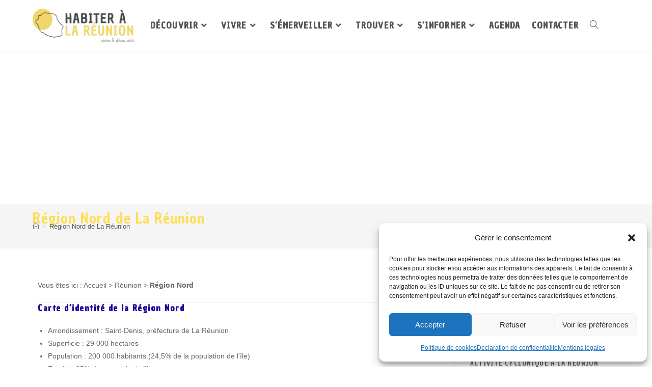

--- FILE ---
content_type: text/html; charset=UTF-8
request_url: https://habiter-la-reunion.re/carte-region-nord-reunion/
body_size: 37748
content:




<!DOCTYPE html>
<html class="html" lang="fr-FR" itemscope="itemscope" itemtype="https://schema.org/WebPage">
<head>
	
	<meta http-equiv="Content-Type" content="text/html; charset=UTF-8">
	<link rel="profile" href="http://gmpg.org/xfn/11">

	<meta name='robots' content='index, follow, max-image-preview:large, max-snippet:-1, max-video-preview:-1' />
	<style>img:is([sizes="auto" i], [sizes^="auto," i]) { contain-intrinsic-size: 3000px 1500px }</style>
	<meta name="viewport" content="width=device-width, initial-scale=1">
	<!-- This site is optimized with the Yoast SEO plugin v26.5 - https://yoast.com/wordpress/plugins/seo/ -->
	<title>Région Nord de La Réunion - Habiter La Réunion</title>
	<meta name="description" content="Région Nord de La Réunion : présentation, chiffres clés, intercommunalité (CINOR), communes et quartiers de la région Nord, prix immobilier, infos pratiques" />
	<link rel="canonical" href="https://habiter-la-reunion.re/carte-region-nord-reunion/" />
	<meta property="og:locale" content="fr_FR" />
	<meta property="og:type" content="article" />
	<meta property="og:title" content="Région Nord de La Réunion - Habiter La Réunion" />
	<meta property="og:description" content="Région Nord de La Réunion : présentation, chiffres clés, intercommunalité (CINOR), communes et quartiers de la région Nord, prix immobilier, infos pratiques" />
	<meta property="og:url" content="https://habiter-la-reunion.re/carte-region-nord-reunion/" />
	<meta property="og:site_name" content="Habiter La Réunion" />
	<meta property="article:modified_time" content="2019-03-27T06:58:27+00:00" />
	<meta property="og:image" content="https://habiter-la-reunion.re/wp-content/uploads/2014/03/MAIRIE-NUIT-ST-DENISd.jpg" />
	<meta property="og:image:width" content="800" />
	<meta property="og:image:height" content="600" />
	<meta property="og:image:type" content="image/jpeg" />
	<meta name="twitter:card" content="summary_large_image" />
	<meta name="twitter:label1" content="Durée de lecture estimée" />
	<meta name="twitter:data1" content="4 minutes" />
	<script type="application/ld+json" class="yoast-schema-graph">{"@context":"https://schema.org","@graph":[{"@type":"WebPage","@id":"https://habiter-la-reunion.re/carte-region-nord-reunion/","url":"https://habiter-la-reunion.re/carte-region-nord-reunion/","name":"Région Nord de La Réunion - Habiter La Réunion","isPartOf":{"@id":"https://habiter-la-reunion.re/#website"},"primaryImageOfPage":{"@id":"https://habiter-la-reunion.re/carte-region-nord-reunion/#primaryimage"},"image":{"@id":"https://habiter-la-reunion.re/carte-region-nord-reunion/#primaryimage"},"thumbnailUrl":"https://habiter-la-reunion.re/wp-content/uploads/2014/03/MAIRIE-NUIT-ST-DENISd.jpg","datePublished":"2018-08-11T15:10:03+00:00","dateModified":"2019-03-27T06:58:27+00:00","description":"Région Nord de La Réunion : présentation, chiffres clés, intercommunalité (CINOR), communes et quartiers de la région Nord, prix immobilier, infos pratiques","inLanguage":"fr-FR","potentialAction":[{"@type":"ReadAction","target":["https://habiter-la-reunion.re/carte-region-nord-reunion/"]}]},{"@type":"ImageObject","inLanguage":"fr-FR","@id":"https://habiter-la-reunion.re/carte-region-nord-reunion/#primaryimage","url":"https://habiter-la-reunion.re/wp-content/uploads/2014/03/MAIRIE-NUIT-ST-DENISd.jpg","contentUrl":"https://habiter-la-reunion.re/wp-content/uploads/2014/03/MAIRIE-NUIT-ST-DENISd.jpg","width":800,"height":600,"caption":"Mairie de Saint-Denis Réunion"},{"@type":"WebSite","@id":"https://habiter-la-reunion.re/#website","url":"https://habiter-la-reunion.re/","name":"Habiter La Réunion","description":"Tout savoir pour vivre et découvrir La Réunion","publisher":{"@id":"https://habiter-la-reunion.re/#organization"},"potentialAction":[{"@type":"SearchAction","target":{"@type":"EntryPoint","urlTemplate":"https://habiter-la-reunion.re/?s={search_term_string}"},"query-input":{"@type":"PropertyValueSpecification","valueRequired":true,"valueName":"search_term_string"}}],"inLanguage":"fr-FR"},{"@type":"Organization","@id":"https://habiter-la-reunion.re/#organization","name":"Habiter La Réunion","url":"https://habiter-la-reunion.re/","logo":{"@type":"ImageObject","inLanguage":"fr-FR","@id":"https://habiter-la-reunion.re/#/schema/logo/image/","url":"https://habiter-la-reunion.re/wp-content/uploads/2019/12/cropped-Habiter-la-reunion-logo.png","contentUrl":"https://habiter-la-reunion.re/wp-content/uploads/2019/12/cropped-Habiter-la-reunion-logo.png","width":844,"height":280,"caption":"Habiter La Réunion"},"image":{"@id":"https://habiter-la-reunion.re/#/schema/logo/image/"}}]}</script>
	<!-- / Yoast SEO plugin. -->


<link rel='dns-prefetch' href='//fonts.googleapis.com' />
<link rel='dns-prefetch' href='//www.googletagmanager.com' />
<link rel='dns-prefetch' href='//pagead2.googlesyndication.com' />
<link rel="alternate" type="application/rss+xml" title="Habiter La Réunion &raquo; Flux" href="https://habiter-la-reunion.re/feed/" />
<link rel="alternate" type="application/rss+xml" title="Habiter La Réunion &raquo; Flux des commentaires" href="https://habiter-la-reunion.re/comments/feed/" />
<link rel='stylesheet' id='dashicons-css' href='https://habiter-la-reunion.re/wp-includes/css/dashicons.min.css' media='all' />
<link rel='stylesheet' id='menu-icons-extra-css' href='https://habiter-la-reunion.re/wp-content/plugins/menu-icons/css/extra.min.css' media='all' />
<style id='classic-theme-styles-inline-css'>
/*! This file is auto-generated */
.wp-block-button__link{color:#fff;background-color:#32373c;border-radius:9999px;box-shadow:none;text-decoration:none;padding:calc(.667em + 2px) calc(1.333em + 2px);font-size:1.125em}.wp-block-file__button{background:#32373c;color:#fff;text-decoration:none}
</style>
<style id='global-styles-inline-css'>
:root{--wp--preset--aspect-ratio--square: 1;--wp--preset--aspect-ratio--4-3: 4/3;--wp--preset--aspect-ratio--3-4: 3/4;--wp--preset--aspect-ratio--3-2: 3/2;--wp--preset--aspect-ratio--2-3: 2/3;--wp--preset--aspect-ratio--16-9: 16/9;--wp--preset--aspect-ratio--9-16: 9/16;--wp--preset--color--black: #000000;--wp--preset--color--cyan-bluish-gray: #abb8c3;--wp--preset--color--white: #ffffff;--wp--preset--color--pale-pink: #f78da7;--wp--preset--color--vivid-red: #cf2e2e;--wp--preset--color--luminous-vivid-orange: #ff6900;--wp--preset--color--luminous-vivid-amber: #fcb900;--wp--preset--color--light-green-cyan: #7bdcb5;--wp--preset--color--vivid-green-cyan: #00d084;--wp--preset--color--pale-cyan-blue: #8ed1fc;--wp--preset--color--vivid-cyan-blue: #0693e3;--wp--preset--color--vivid-purple: #9b51e0;--wp--preset--gradient--vivid-cyan-blue-to-vivid-purple: linear-gradient(135deg,rgba(6,147,227,1) 0%,rgb(155,81,224) 100%);--wp--preset--gradient--light-green-cyan-to-vivid-green-cyan: linear-gradient(135deg,rgb(122,220,180) 0%,rgb(0,208,130) 100%);--wp--preset--gradient--luminous-vivid-amber-to-luminous-vivid-orange: linear-gradient(135deg,rgba(252,185,0,1) 0%,rgba(255,105,0,1) 100%);--wp--preset--gradient--luminous-vivid-orange-to-vivid-red: linear-gradient(135deg,rgba(255,105,0,1) 0%,rgb(207,46,46) 100%);--wp--preset--gradient--very-light-gray-to-cyan-bluish-gray: linear-gradient(135deg,rgb(238,238,238) 0%,rgb(169,184,195) 100%);--wp--preset--gradient--cool-to-warm-spectrum: linear-gradient(135deg,rgb(74,234,220) 0%,rgb(151,120,209) 20%,rgb(207,42,186) 40%,rgb(238,44,130) 60%,rgb(251,105,98) 80%,rgb(254,248,76) 100%);--wp--preset--gradient--blush-light-purple: linear-gradient(135deg,rgb(255,206,236) 0%,rgb(152,150,240) 100%);--wp--preset--gradient--blush-bordeaux: linear-gradient(135deg,rgb(254,205,165) 0%,rgb(254,45,45) 50%,rgb(107,0,62) 100%);--wp--preset--gradient--luminous-dusk: linear-gradient(135deg,rgb(255,203,112) 0%,rgb(199,81,192) 50%,rgb(65,88,208) 100%);--wp--preset--gradient--pale-ocean: linear-gradient(135deg,rgb(255,245,203) 0%,rgb(182,227,212) 50%,rgb(51,167,181) 100%);--wp--preset--gradient--electric-grass: linear-gradient(135deg,rgb(202,248,128) 0%,rgb(113,206,126) 100%);--wp--preset--gradient--midnight: linear-gradient(135deg,rgb(2,3,129) 0%,rgb(40,116,252) 100%);--wp--preset--font-size--small: 13px;--wp--preset--font-size--medium: 20px;--wp--preset--font-size--large: 36px;--wp--preset--font-size--x-large: 42px;--wp--preset--spacing--20: 0.44rem;--wp--preset--spacing--30: 0.67rem;--wp--preset--spacing--40: 1rem;--wp--preset--spacing--50: 1.5rem;--wp--preset--spacing--60: 2.25rem;--wp--preset--spacing--70: 3.38rem;--wp--preset--spacing--80: 5.06rem;--wp--preset--shadow--natural: 6px 6px 9px rgba(0, 0, 0, 0.2);--wp--preset--shadow--deep: 12px 12px 50px rgba(0, 0, 0, 0.4);--wp--preset--shadow--sharp: 6px 6px 0px rgba(0, 0, 0, 0.2);--wp--preset--shadow--outlined: 6px 6px 0px -3px rgba(255, 255, 255, 1), 6px 6px rgba(0, 0, 0, 1);--wp--preset--shadow--crisp: 6px 6px 0px rgba(0, 0, 0, 1);}:where(.is-layout-flex){gap: 0.5em;}:where(.is-layout-grid){gap: 0.5em;}body .is-layout-flex{display: flex;}.is-layout-flex{flex-wrap: wrap;align-items: center;}.is-layout-flex > :is(*, div){margin: 0;}body .is-layout-grid{display: grid;}.is-layout-grid > :is(*, div){margin: 0;}:where(.wp-block-columns.is-layout-flex){gap: 2em;}:where(.wp-block-columns.is-layout-grid){gap: 2em;}:where(.wp-block-post-template.is-layout-flex){gap: 1.25em;}:where(.wp-block-post-template.is-layout-grid){gap: 1.25em;}.has-black-color{color: var(--wp--preset--color--black) !important;}.has-cyan-bluish-gray-color{color: var(--wp--preset--color--cyan-bluish-gray) !important;}.has-white-color{color: var(--wp--preset--color--white) !important;}.has-pale-pink-color{color: var(--wp--preset--color--pale-pink) !important;}.has-vivid-red-color{color: var(--wp--preset--color--vivid-red) !important;}.has-luminous-vivid-orange-color{color: var(--wp--preset--color--luminous-vivid-orange) !important;}.has-luminous-vivid-amber-color{color: var(--wp--preset--color--luminous-vivid-amber) !important;}.has-light-green-cyan-color{color: var(--wp--preset--color--light-green-cyan) !important;}.has-vivid-green-cyan-color{color: var(--wp--preset--color--vivid-green-cyan) !important;}.has-pale-cyan-blue-color{color: var(--wp--preset--color--pale-cyan-blue) !important;}.has-vivid-cyan-blue-color{color: var(--wp--preset--color--vivid-cyan-blue) !important;}.has-vivid-purple-color{color: var(--wp--preset--color--vivid-purple) !important;}.has-black-background-color{background-color: var(--wp--preset--color--black) !important;}.has-cyan-bluish-gray-background-color{background-color: var(--wp--preset--color--cyan-bluish-gray) !important;}.has-white-background-color{background-color: var(--wp--preset--color--white) !important;}.has-pale-pink-background-color{background-color: var(--wp--preset--color--pale-pink) !important;}.has-vivid-red-background-color{background-color: var(--wp--preset--color--vivid-red) !important;}.has-luminous-vivid-orange-background-color{background-color: var(--wp--preset--color--luminous-vivid-orange) !important;}.has-luminous-vivid-amber-background-color{background-color: var(--wp--preset--color--luminous-vivid-amber) !important;}.has-light-green-cyan-background-color{background-color: var(--wp--preset--color--light-green-cyan) !important;}.has-vivid-green-cyan-background-color{background-color: var(--wp--preset--color--vivid-green-cyan) !important;}.has-pale-cyan-blue-background-color{background-color: var(--wp--preset--color--pale-cyan-blue) !important;}.has-vivid-cyan-blue-background-color{background-color: var(--wp--preset--color--vivid-cyan-blue) !important;}.has-vivid-purple-background-color{background-color: var(--wp--preset--color--vivid-purple) !important;}.has-black-border-color{border-color: var(--wp--preset--color--black) !important;}.has-cyan-bluish-gray-border-color{border-color: var(--wp--preset--color--cyan-bluish-gray) !important;}.has-white-border-color{border-color: var(--wp--preset--color--white) !important;}.has-pale-pink-border-color{border-color: var(--wp--preset--color--pale-pink) !important;}.has-vivid-red-border-color{border-color: var(--wp--preset--color--vivid-red) !important;}.has-luminous-vivid-orange-border-color{border-color: var(--wp--preset--color--luminous-vivid-orange) !important;}.has-luminous-vivid-amber-border-color{border-color: var(--wp--preset--color--luminous-vivid-amber) !important;}.has-light-green-cyan-border-color{border-color: var(--wp--preset--color--light-green-cyan) !important;}.has-vivid-green-cyan-border-color{border-color: var(--wp--preset--color--vivid-green-cyan) !important;}.has-pale-cyan-blue-border-color{border-color: var(--wp--preset--color--pale-cyan-blue) !important;}.has-vivid-cyan-blue-border-color{border-color: var(--wp--preset--color--vivid-cyan-blue) !important;}.has-vivid-purple-border-color{border-color: var(--wp--preset--color--vivid-purple) !important;}.has-vivid-cyan-blue-to-vivid-purple-gradient-background{background: var(--wp--preset--gradient--vivid-cyan-blue-to-vivid-purple) !important;}.has-light-green-cyan-to-vivid-green-cyan-gradient-background{background: var(--wp--preset--gradient--light-green-cyan-to-vivid-green-cyan) !important;}.has-luminous-vivid-amber-to-luminous-vivid-orange-gradient-background{background: var(--wp--preset--gradient--luminous-vivid-amber-to-luminous-vivid-orange) !important;}.has-luminous-vivid-orange-to-vivid-red-gradient-background{background: var(--wp--preset--gradient--luminous-vivid-orange-to-vivid-red) !important;}.has-very-light-gray-to-cyan-bluish-gray-gradient-background{background: var(--wp--preset--gradient--very-light-gray-to-cyan-bluish-gray) !important;}.has-cool-to-warm-spectrum-gradient-background{background: var(--wp--preset--gradient--cool-to-warm-spectrum) !important;}.has-blush-light-purple-gradient-background{background: var(--wp--preset--gradient--blush-light-purple) !important;}.has-blush-bordeaux-gradient-background{background: var(--wp--preset--gradient--blush-bordeaux) !important;}.has-luminous-dusk-gradient-background{background: var(--wp--preset--gradient--luminous-dusk) !important;}.has-pale-ocean-gradient-background{background: var(--wp--preset--gradient--pale-ocean) !important;}.has-electric-grass-gradient-background{background: var(--wp--preset--gradient--electric-grass) !important;}.has-midnight-gradient-background{background: var(--wp--preset--gradient--midnight) !important;}.has-small-font-size{font-size: var(--wp--preset--font-size--small) !important;}.has-medium-font-size{font-size: var(--wp--preset--font-size--medium) !important;}.has-large-font-size{font-size: var(--wp--preset--font-size--large) !important;}.has-x-large-font-size{font-size: var(--wp--preset--font-size--x-large) !important;}
:where(.wp-block-post-template.is-layout-flex){gap: 1.25em;}:where(.wp-block-post-template.is-layout-grid){gap: 1.25em;}
:where(.wp-block-columns.is-layout-flex){gap: 2em;}:where(.wp-block-columns.is-layout-grid){gap: 2em;}
:root :where(.wp-block-pullquote){font-size: 1.5em;line-height: 1.6;}
</style>
<link rel='stylesheet' id='cmplz-general-css' href='https://habiter-la-reunion.re/wp-content/plugins/complianz-gdpr-premium/assets/css/cookieblocker.min.css' media='all' />
<link rel='stylesheet' id='parent-style-css' href='https://habiter-la-reunion.re/wp-content/themes/oceanwp/style.css' media='all' />
<link rel='stylesheet' id='child-style-css' href='https://habiter-la-reunion.re/wp-content/themes/oceanwp-child/style.css' media='all' />
<link rel='stylesheet' id='font-awesome-css' href='https://habiter-la-reunion.re/wp-content/themes/oceanwp/assets/fonts/fontawesome/css/all.min.css' media='all' />
<link rel='stylesheet' id='simple-line-icons-css' href='https://habiter-la-reunion.re/wp-content/themes/oceanwp/assets/css/third/simple-line-icons.min.css' media='all' />
<link rel='stylesheet' id='oceanwp-style-css' href='https://habiter-la-reunion.re/wp-content/themes/oceanwp/assets/css/style.min.css' media='all' />
<style id='oceanwp-style-inline-css'>
div.wpforms-container-full .wpforms-form input[type=submit]:hover,
			div.wpforms-container-full .wpforms-form input[type=submit]:focus,
			div.wpforms-container-full .wpforms-form input[type=submit]:active,
			div.wpforms-container-full .wpforms-form button[type=submit]:hover,
			div.wpforms-container-full .wpforms-form button[type=submit]:focus,
			div.wpforms-container-full .wpforms-form button[type=submit]:active,
			div.wpforms-container-full .wpforms-form .wpforms-page-button:hover,
			div.wpforms-container-full .wpforms-form .wpforms-page-button:active,
			div.wpforms-container-full .wpforms-form .wpforms-page-button:focus {
				border: none;
			}
</style>
<link rel='stylesheet' id='oceanwp-google-font-chau-philomene-one-css' href='//fonts.googleapis.com/css?family=Chau+Philomene+One%3A100%2C200%2C300%2C400%2C500%2C600%2C700%2C800%2C900%2C100i%2C200i%2C300i%2C400i%2C500i%2C600i%2C700i%2C800i%2C900i&#038;subset=latin&#038;display=swap' media='all' />
<link rel='stylesheet' id='tablepress-default-css' href='https://habiter-la-reunion.re/wp-content/plugins/tablepress/css/build/default.css' media='all' />
<link rel='stylesheet' id='elementor-icons-css' href='https://habiter-la-reunion.re/wp-content/plugins/elementor/assets/lib/eicons/css/elementor-icons.min.css' media='all' />
<link rel='stylesheet' id='elementor-frontend-css' href='https://habiter-la-reunion.re/wp-content/plugins/elementor/assets/css/frontend.min.css' media='all' />
<link rel='stylesheet' id='elementor-post-42531-css' href='https://habiter-la-reunion.re/wp-content/uploads/elementor/css/post-42531.css' media='all' />
<link rel='stylesheet' id='font-awesome-5-all-css' href='https://habiter-la-reunion.re/wp-content/plugins/elementor/assets/lib/font-awesome/css/all.min.css' media='all' />
<link rel='stylesheet' id='font-awesome-4-shim-css' href='https://habiter-la-reunion.re/wp-content/plugins/elementor/assets/lib/font-awesome/css/v4-shims.min.css' media='all' />
<link rel='stylesheet' id='widget-posts-css' href='https://habiter-la-reunion.re/wp-content/plugins/elementor-pro/assets/css/widget-posts.min.css' media='all' />
<link rel='stylesheet' id='widget-toggle-css' href='https://habiter-la-reunion.re/wp-content/plugins/elementor/assets/css/widget-toggle.min.css' media='all' />
<link rel='stylesheet' id='widget-spacer-css' href='https://habiter-la-reunion.re/wp-content/plugins/elementor/assets/css/widget-spacer.min.css' media='all' />
<link rel='stylesheet' id='elementor-post-116-css' href='https://habiter-la-reunion.re/wp-content/uploads/elementor/css/post-116.css' media='all' />
<link rel='stylesheet' id='ssp-flexslider-css-css' href='https://habiter-la-reunion.re/wp-content/plugins/simple-slider-ssp/views/ssp_skins/default/lib/flexslider.css' media='all' />
<link rel='stylesheet' id='oe-widgets-style-css' href='https://habiter-la-reunion.re/wp-content/plugins/ocean-extra/assets/css/widgets.css' media='all' />
<link rel='stylesheet' id='elementor-gf-local-roboto-css' href='https://habiter-la-reunion.re/wp-content/uploads/elementor/google-fonts/css/roboto.css' media='all' />
<link rel='stylesheet' id='elementor-gf-local-robotoslab-css' href='https://habiter-la-reunion.re/wp-content/uploads/elementor/google-fonts/css/robotoslab.css' media='all' />
<link rel='stylesheet' id='elementor-icons-shared-0-css' href='https://habiter-la-reunion.re/wp-content/plugins/elementor/assets/lib/font-awesome/css/fontawesome.min.css' media='all' />
<link rel='stylesheet' id='elementor-icons-fa-solid-css' href='https://habiter-la-reunion.re/wp-content/plugins/elementor/assets/lib/font-awesome/css/solid.min.css' media='all' />
<script src="https://habiter-la-reunion.re/wp-includes/js/jquery/jquery.min.js" id="jquery-core-js"></script>
<script src="https://habiter-la-reunion.re/wp-includes/js/jquery/jquery-migrate.min.js" id="jquery-migrate-js"></script>
<script src="https://habiter-la-reunion.re/wp-content/plugins/sticky-menu-or-anything-on-scroll/assets/js/jq-sticky-anything.min.js" id="stickyAnythingLib-js"></script>
<script src="https://habiter-la-reunion.re/wp-content/plugins/elementor/assets/lib/font-awesome/js/v4-shims.min.js" id="font-awesome-4-shim-js"></script>
<script src="https://habiter-la-reunion.re/wp-content/plugins/simple-slider-ssp/views/ssp_skins/default/lib/jquery.flexslider-min.js" id="ssp-flexslider-js"></script>
<link rel="https://api.w.org/" href="https://habiter-la-reunion.re/wp-json/" /><link rel="alternate" title="JSON" type="application/json" href="https://habiter-la-reunion.re/wp-json/wp/v2/pages/116" /><link rel="EditURI" type="application/rsd+xml" title="RSD" href="https://habiter-la-reunion.re/xmlrpc.php?rsd" />
<meta name="generator" content="WordPress 6.8.3" />
<link rel='shortlink' href='https://habiter-la-reunion.re/?p=116' />
<link rel="alternate" title="oEmbed (JSON)" type="application/json+oembed" href="https://habiter-la-reunion.re/wp-json/oembed/1.0/embed?url=https%3A%2F%2Fhabiter-la-reunion.re%2Fcarte-region-nord-reunion%2F" />
<link rel="alternate" title="oEmbed (XML)" type="text/xml+oembed" href="https://habiter-la-reunion.re/wp-json/oembed/1.0/embed?url=https%3A%2F%2Fhabiter-la-reunion.re%2Fcarte-region-nord-reunion%2F&#038;format=xml" />
<meta name="generator" content="Site Kit by Google 1.167.0" /><script type='text/javascript' data-cfasync='false'>var _mmunch = {'front': false, 'page': false, 'post': false, 'category': false, 'author': false, 'search': false, 'attachment': false, 'tag': false};_mmunch['page'] = true; _mmunch['pageData'] = {"ID":116,"post_name":"carte-region-nord-reunion","post_title":"R\u00e9gion Nord de La R\u00e9union","post_type":"page","post_author":"1","post_status":"publish"};</script><script data-cfasync="false" src="//a.mailmunch.co/app/v1/site.js" id="mailmunch-script" data-plugin="mc_mm" data-mailmunch-site-id="722237" async></script>			<style>.cmplz-hidden {
					display: none !important;
				}</style>
<!-- Balises Meta Google AdSense ajoutées par Site Kit -->
<meta name="google-adsense-platform-account" content="ca-host-pub-2644536267352236">
<meta name="google-adsense-platform-domain" content="sitekit.withgoogle.com">
<!-- Fin des balises Meta End Google AdSense ajoutées par Site Kit -->
<meta name="generator" content="Elementor 3.33.3; features: additional_custom_breakpoints; settings: css_print_method-external, google_font-enabled, font_display-auto">
			<style>
				.e-con.e-parent:nth-of-type(n+4):not(.e-lazyloaded):not(.e-no-lazyload),
				.e-con.e-parent:nth-of-type(n+4):not(.e-lazyloaded):not(.e-no-lazyload) * {
					background-image: none !important;
				}
				@media screen and (max-height: 1024px) {
					.e-con.e-parent:nth-of-type(n+3):not(.e-lazyloaded):not(.e-no-lazyload),
					.e-con.e-parent:nth-of-type(n+3):not(.e-lazyloaded):not(.e-no-lazyload) * {
						background-image: none !important;
					}
				}
				@media screen and (max-height: 640px) {
					.e-con.e-parent:nth-of-type(n+2):not(.e-lazyloaded):not(.e-no-lazyload),
					.e-con.e-parent:nth-of-type(n+2):not(.e-lazyloaded):not(.e-no-lazyload) * {
						background-image: none !important;
					}
				}
			</style>
			<script id='nitro-telemetry-meta' nitro-exclude>window.NPTelemetryMetadata={missReason: (!window.NITROPACK_STATE ? 'Test Mode' : 'hit'),pageType: 'page',isEligibleForOptimization: false,}</script><script id='nitro-generic' nitro-exclude>(()=>{window.NitroPack=window.NitroPack||{coreVersion:"na",isCounted:!1};let e=document.createElement("script");if(e.src="https://nitroscripts.com/RfseKMHugZvnmnvOOZgNqmuMRhQFbkxM",e.async=!0,e.id="nitro-script",document.head.appendChild(e),!window.NitroPack.isCounted){window.NitroPack.isCounted=!0;let t=()=>{navigator.sendBeacon("https://to.getnitropack.com/p",JSON.stringify({siteId:"RfseKMHugZvnmnvOOZgNqmuMRhQFbkxM",url:window.location.href,isOptimized:!!window.IS_NITROPACK,coreVersion:"na",missReason:window.NPTelemetryMetadata?.missReason||"",pageType:window.NPTelemetryMetadata?.pageType||"",isEligibleForOptimization:!!window.NPTelemetryMetadata?.isEligibleForOptimization}))};(()=>{let e=()=>new Promise(e=>{"complete"===document.readyState?e():window.addEventListener("load",e)}),i=()=>new Promise(e=>{document.prerendering?document.addEventListener("prerenderingchange",e,{once:!0}):e()}),a=async()=>{await i(),await e(),t()};a()})(),window.addEventListener("pageshow",e=>{if(e.persisted){let i=document.prerendering||self.performance?.getEntriesByType?.("navigation")[0]?.activationStart>0;"visible"!==document.visibilityState||i||t()}})}})();</script>
<!-- Extrait Google AdSense ajouté par Site Kit -->
<script async src="https://pagead2.googlesyndication.com/pagead/js/adsbygoogle.js?client=ca-pub-6776960508975099&amp;host=ca-host-pub-2644536267352236" crossorigin="anonymous"></script>

<!-- End Google AdSense snippet added by Site Kit -->
<link rel="icon" href="https://habiter-la-reunion.re/wp-content/uploads/2019/12/cropped-logo_défilant-32x32.png" sizes="32x32" />
<link rel="icon" href="https://habiter-la-reunion.re/wp-content/uploads/2019/12/cropped-logo_défilant-192x192.png" sizes="192x192" />
<link rel="apple-touch-icon" href="https://habiter-la-reunion.re/wp-content/uploads/2019/12/cropped-logo_défilant-180x180.png" />
<meta name="msapplication-TileImage" content="https://habiter-la-reunion.re/wp-content/uploads/2019/12/cropped-logo_défilant-270x270.png" />
		<style id="wp-custom-css">
			.parallax{transition:none !important}		</style>
		<!-- OceanWP CSS -->
<style type="text/css">
/* Colors */a:hover,a.light:hover,.theme-heading .text::before,.theme-heading .text::after,#top-bar-content >a:hover,#top-bar-social li.oceanwp-email a:hover,#site-navigation-wrap .dropdown-menu >li >a:hover,#site-header.medium-header #medium-searchform button:hover,.oceanwp-mobile-menu-icon a:hover,.blog-entry.post .blog-entry-header .entry-title a:hover,.blog-entry.post .blog-entry-readmore a:hover,.blog-entry.thumbnail-entry .blog-entry-category a,ul.meta li a:hover,.dropcap,.single nav.post-navigation .nav-links .title,body .related-post-title a:hover,body #wp-calendar caption,body .contact-info-widget.default i,body .contact-info-widget.big-icons i,body .custom-links-widget .oceanwp-custom-links li a:hover,body .custom-links-widget .oceanwp-custom-links li a:hover:before,body .posts-thumbnails-widget li a:hover,body .social-widget li.oceanwp-email a:hover,.comment-author .comment-meta .comment-reply-link,#respond #cancel-comment-reply-link:hover,#footer-widgets .footer-box a:hover,#footer-bottom a:hover,#footer-bottom #footer-bottom-menu a:hover,.sidr a:hover,.sidr-class-dropdown-toggle:hover,.sidr-class-menu-item-has-children.active >a,.sidr-class-menu-item-has-children.active >a >.sidr-class-dropdown-toggle,input[type=checkbox]:checked:before{color:#545454}.single nav.post-navigation .nav-links .title .owp-icon use,.blog-entry.post .blog-entry-readmore a:hover .owp-icon use,body .contact-info-widget.default .owp-icon use,body .contact-info-widget.big-icons .owp-icon use{stroke:#545454}input[type="button"],input[type="reset"],input[type="submit"],button[type="submit"],.button,#site-navigation-wrap .dropdown-menu >li.btn >a >span,.thumbnail:hover i,.thumbnail:hover .link-post-svg-icon,.post-quote-content,.omw-modal .omw-close-modal,body .contact-info-widget.big-icons li:hover i,body .contact-info-widget.big-icons li:hover .owp-icon,body div.wpforms-container-full .wpforms-form input[type=submit],body div.wpforms-container-full .wpforms-form button[type=submit],body div.wpforms-container-full .wpforms-form .wpforms-page-button,.woocommerce-cart .wp-element-button,.woocommerce-checkout .wp-element-button,.wp-block-button__link{background-color:#545454}.widget-title{border-color:#545454}blockquote{border-color:#545454}.wp-block-quote{border-color:#545454}#searchform-dropdown{border-color:#545454}.dropdown-menu .sub-menu{border-color:#545454}.blog-entry.large-entry .blog-entry-readmore a:hover{border-color:#545454}.oceanwp-newsletter-form-wrap input[type="email"]:focus{border-color:#545454}.social-widget li.oceanwp-email a:hover{border-color:#545454}#respond #cancel-comment-reply-link:hover{border-color:#545454}body .contact-info-widget.big-icons li:hover i{border-color:#545454}body .contact-info-widget.big-icons li:hover .owp-icon{border-color:#545454}#footer-widgets .oceanwp-newsletter-form-wrap input[type="email"]:focus{border-color:#545454}input[type="button"]:hover,input[type="reset"]:hover,input[type="submit"]:hover,button[type="submit"]:hover,input[type="button"]:focus,input[type="reset"]:focus,input[type="submit"]:focus,button[type="submit"]:focus,.button:hover,.button:focus,#site-navigation-wrap .dropdown-menu >li.btn >a:hover >span,.post-quote-author,.omw-modal .omw-close-modal:hover,body div.wpforms-container-full .wpforms-form input[type=submit]:hover,body div.wpforms-container-full .wpforms-form button[type=submit]:hover,body div.wpforms-container-full .wpforms-form .wpforms-page-button:hover,.woocommerce-cart .wp-element-button:hover,.woocommerce-checkout .wp-element-button:hover,.wp-block-button__link:hover{background-color:#ffde59}a{color:#666666}a .owp-icon use{stroke:#666666}a:hover{color:#ffde59}a:hover .owp-icon use{stroke:#ffde59}body .theme-button,body input[type="submit"],body button[type="submit"],body button,body .button,body div.wpforms-container-full .wpforms-form input[type=submit],body div.wpforms-container-full .wpforms-form button[type=submit],body div.wpforms-container-full .wpforms-form .wpforms-page-button,.woocommerce-cart .wp-element-button,.woocommerce-checkout .wp-element-button,.wp-block-button__link{border-color:#ffffff}body .theme-button:hover,body input[type="submit"]:hover,body button[type="submit"]:hover,body button:hover,body .button:hover,body div.wpforms-container-full .wpforms-form input[type=submit]:hover,body div.wpforms-container-full .wpforms-form input[type=submit]:active,body div.wpforms-container-full .wpforms-form button[type=submit]:hover,body div.wpforms-container-full .wpforms-form button[type=submit]:active,body div.wpforms-container-full .wpforms-form .wpforms-page-button:hover,body div.wpforms-container-full .wpforms-form .wpforms-page-button:active,.woocommerce-cart .wp-element-button:hover,.woocommerce-checkout .wp-element-button:hover,.wp-block-button__link:hover{border-color:#ffffff}.page-header .page-header-title,.page-header.background-image-page-header .page-header-title{color:#ffde59}.site-breadcrumbs a,.background-image-page-header .site-breadcrumbs a{color:#555555}.site-breadcrumbs a .owp-icon use,.background-image-page-header .site-breadcrumbs a .owp-icon use{stroke:#555555}.site-breadcrumbs a:hover,.background-image-page-header .site-breadcrumbs a:hover{color:#ffde59}.site-breadcrumbs a:hover .owp-icon use,.background-image-page-header .site-breadcrumbs a:hover .owp-icon use{stroke:#ffde59}body{color:#666666}h1,h2,h3,h4,h5,h6,.theme-heading,.widget-title,.oceanwp-widget-recent-posts-title,.comment-reply-title,.entry-title,.sidebar-box .widget-title{color:#606060}h1{color:#727272}h2{color:#5b5b5b}h3{color:rgba(51,51,51,0.78)}h4{color:#878787}/* OceanWP Style Settings CSS */.theme-button,input[type="submit"],button[type="submit"],button,.button,body div.wpforms-container-full .wpforms-form input[type=submit],body div.wpforms-container-full .wpforms-form button[type=submit],body div.wpforms-container-full .wpforms-form .wpforms-page-button{border-style:solid}.theme-button,input[type="submit"],button[type="submit"],button,.button,body div.wpforms-container-full .wpforms-form input[type=submit],body div.wpforms-container-full .wpforms-form button[type=submit],body div.wpforms-container-full .wpforms-form .wpforms-page-button{border-width:1px}form input[type="text"],form input[type="password"],form input[type="email"],form input[type="url"],form input[type="date"],form input[type="month"],form input[type="time"],form input[type="datetime"],form input[type="datetime-local"],form input[type="week"],form input[type="number"],form input[type="search"],form input[type="tel"],form input[type="color"],form select,form textarea,.woocommerce .woocommerce-checkout .select2-container--default .select2-selection--single{border-style:solid}body div.wpforms-container-full .wpforms-form input[type=date],body div.wpforms-container-full .wpforms-form input[type=datetime],body div.wpforms-container-full .wpforms-form input[type=datetime-local],body div.wpforms-container-full .wpforms-form input[type=email],body div.wpforms-container-full .wpforms-form input[type=month],body div.wpforms-container-full .wpforms-form input[type=number],body div.wpforms-container-full .wpforms-form input[type=password],body div.wpforms-container-full .wpforms-form input[type=range],body div.wpforms-container-full .wpforms-form input[type=search],body div.wpforms-container-full .wpforms-form input[type=tel],body div.wpforms-container-full .wpforms-form input[type=text],body div.wpforms-container-full .wpforms-form input[type=time],body div.wpforms-container-full .wpforms-form input[type=url],body div.wpforms-container-full .wpforms-form input[type=week],body div.wpforms-container-full .wpforms-form select,body div.wpforms-container-full .wpforms-form textarea{border-style:solid}form input[type="text"],form input[type="password"],form input[type="email"],form input[type="url"],form input[type="date"],form input[type="month"],form input[type="time"],form input[type="datetime"],form input[type="datetime-local"],form input[type="week"],form input[type="number"],form input[type="search"],form input[type="tel"],form input[type="color"],form select,form textarea{border-radius:3px}body div.wpforms-container-full .wpforms-form input[type=date],body div.wpforms-container-full .wpforms-form input[type=datetime],body div.wpforms-container-full .wpforms-form input[type=datetime-local],body div.wpforms-container-full .wpforms-form input[type=email],body div.wpforms-container-full .wpforms-form input[type=month],body div.wpforms-container-full .wpforms-form input[type=number],body div.wpforms-container-full .wpforms-form input[type=password],body div.wpforms-container-full .wpforms-form input[type=range],body div.wpforms-container-full .wpforms-form input[type=search],body div.wpforms-container-full .wpforms-form input[type=tel],body div.wpforms-container-full .wpforms-form input[type=text],body div.wpforms-container-full .wpforms-form input[type=time],body div.wpforms-container-full .wpforms-form input[type=url],body div.wpforms-container-full .wpforms-form input[type=week],body div.wpforms-container-full .wpforms-form select,body div.wpforms-container-full .wpforms-form textarea{border-radius:3px}#scroll-top{background-color:#ffde59}.page-header,.has-transparent-header .page-header{padding:20px 0 20px 0}/* Header */#site-logo #site-logo-inner,.oceanwp-social-menu .social-menu-inner,#site-header.full_screen-header .menu-bar-inner,.after-header-content .after-header-content-inner{height:100px}#site-navigation-wrap .dropdown-menu >li >a,#site-navigation-wrap .dropdown-menu >li >span.opl-logout-link,.oceanwp-mobile-menu-icon a,.mobile-menu-close,.after-header-content-inner >a{line-height:100px}#site-header.has-header-media .overlay-header-media{background-color:rgba(0,0,0,0.5)}#site-logo #site-logo-inner a img,#site-header.center-header #site-navigation-wrap .middle-site-logo a img{max-width:200px}#site-header #site-logo #site-logo-inner a img,#site-header.center-header #site-navigation-wrap .middle-site-logo a img{max-height:200px}#site-navigation-wrap .dropdown-menu >li >a{padding:0 11px}#site-navigation-wrap .dropdown-menu >li >a:hover,.oceanwp-mobile-menu-icon a:hover,#searchform-header-replace-close:hover{color:#ffde59}#site-navigation-wrap .dropdown-menu >li >a:hover .owp-icon use,.oceanwp-mobile-menu-icon a:hover .owp-icon use,#searchform-header-replace-close:hover .owp-icon use{stroke:#ffde59}.dropdown-menu .sub-menu{min-width:160px}.dropdown-menu .sub-menu,#searchform-dropdown,.current-shop-items-dropdown{border-color:#ffde59}.dropdown-menu ul li a.menu-link:hover{color:#ffde59}.dropdown-menu ul li a.menu-link:hover .owp-icon use{stroke:#ffde59}.dropdown-menu ul >.current-menu-item >a.menu-link{color:#ffde59}body .sidr a:hover,body .sidr-class-dropdown-toggle:hover,body .sidr-class-dropdown-toggle .fa,body .sidr-class-menu-item-has-children.active >a,body .sidr-class-menu-item-has-children.active >a >.sidr-class-dropdown-toggle,#mobile-dropdown ul li a:hover,#mobile-dropdown ul li a .dropdown-toggle:hover,#mobile-dropdown .menu-item-has-children.active >a,#mobile-dropdown .menu-item-has-children.active >a >.dropdown-toggle,#mobile-fullscreen ul li a:hover,#mobile-fullscreen .oceanwp-social-menu.simple-social ul li a:hover{color:#ffde59}#mobile-fullscreen a.close:hover .close-icon-inner,#mobile-fullscreen a.close:hover .close-icon-inner::after{background-color:#ffde59}.sidr-class-mobile-searchform button:hover,#mobile-dropdown #mobile-menu-search form button:hover{color:#ffde59}.sidr-class-mobile-searchform button:hover .owp-icon use,#mobile-dropdown #mobile-menu-search form button:hover .owp-icon use{stroke:#ffde59}/* Blog CSS */.single-post .background-image-page-header .page-header-inner,.single-post .background-image-page-header .site-breadcrumbs{text-align:left}.blog-entry.post .blog-entry-header .entry-title a{color:#6d6d6d}.single-post .entry-title{color:rgba(51,51,51,0.81)}.ocean-single-post-header ul.meta-item li a:hover{color:#333333}/* Sidebar */.sidebar-box .widget-title{color:#545454}.widget-title{border-color:#ffde59}.sidebar-box,.footer-box{color:#969696}.widget-title{margin-bottom:17px}/* Footer Widgets */#footer-widgets{background-color:#ffde59}#footer-widgets .footer-box .widget-title{color:#666666}#footer-widgets,#footer-widgets p,#footer-widgets li a:before,#footer-widgets .contact-info-widget span.oceanwp-contact-title,#footer-widgets .recent-posts-date,#footer-widgets .recent-posts-comments,#footer-widgets .widget-recent-posts-icons li .fa{color:#666666}#footer-widgets .footer-box a,#footer-widgets a{color:#666666}#footer-widgets .footer-box a:hover,#footer-widgets a:hover{color:#ffffff}/* Footer Copyright */#footer-bottom{background-color:#ffde59}#footer-bottom a:hover,#footer-bottom #footer-bottom-menu a:hover{color:#ffde59}/* Typography */body{font-size:14px;line-height:1.8}h1,h2,h3,h4,h5,h6,.theme-heading,.widget-title,.oceanwp-widget-recent-posts-title,.comment-reply-title,.entry-title,.sidebar-box .widget-title{font-family:'Chau Philomene One';line-height:1.4;letter-spacing:1.5px}h1{font-family:'Chau Philomene One';font-size:23px;line-height:1.4}h2{font-family:'Chau Philomene One';font-size:20px;line-height:1.4}h3{font-family:'Chau Philomene One';font-size:18px;line-height:1.4}h4{font-family:'Chau Philomene One';font-size:17px;line-height:1.4}h5{font-size:14px;line-height:1.4}h6{font-size:15px;line-height:1.4}.page-header .page-header-title,.page-header.background-image-page-header .page-header-title{font-family:'Chau Philomene One';font-size:30px;line-height:0.5;letter-spacing:1px;font-weight:300}.page-header .page-subheading{font-family:'Chau Philomene One';font-size:15px;line-height:1.6}.site-breadcrumbs,.site-breadcrumbs a{font-size:13px;line-height:1.4}#top-bar-content,#top-bar-social-alt{font-size:12px;line-height:1.8}#site-logo a.site-logo-text{font-size:24px;line-height:1.8}#site-navigation-wrap .dropdown-menu >li >a,#site-header.full_screen-header .fs-dropdown-menu >li >a,#site-header.top-header #site-navigation-wrap .dropdown-menu >li >a,#site-header.center-header #site-navigation-wrap .dropdown-menu >li >a,#site-header.medium-header #site-navigation-wrap .dropdown-menu >li >a,.oceanwp-mobile-menu-icon a{font-family:'Chau Philomene One';font-size:17px;letter-spacing:1.1px;font-weight:700}.dropdown-menu ul li a.menu-link,#site-header.full_screen-header .fs-dropdown-menu ul.sub-menu li a{font-family:'Chau Philomene One';font-size:12px;line-height:1.2;letter-spacing:.6px;text-transform:uppercase}.sidr-class-dropdown-menu li a,a.sidr-class-toggle-sidr-close,#mobile-dropdown ul li a,body #mobile-fullscreen ul li a{font-family:'Chau Philomene One';font-size:15px;line-height:1.8}.blog-entry.post .blog-entry-header .entry-title a{font-family:'Chau Philomene One';font-size:24px;line-height:1.5}.ocean-single-post-header .single-post-title{font-size:34px;line-height:1.4;letter-spacing:.6px}.ocean-single-post-header ul.meta-item li,.ocean-single-post-header ul.meta-item li a{font-size:13px;line-height:1.4;letter-spacing:.6px}.ocean-single-post-header .post-author-name,.ocean-single-post-header .post-author-name a{font-size:14px;line-height:1.4;letter-spacing:.6px}.ocean-single-post-header .post-author-description{font-size:12px;line-height:1.4;letter-spacing:.6px}.single-post .entry-title{font-family:'Chau Philomene One';font-size:25px;line-height:1.4;letter-spacing:.6px}.single-post ul.meta li,.single-post ul.meta li a{font-size:14px;line-height:1.4;letter-spacing:.6px}.sidebar-box .widget-title,.sidebar-box.widget_block .wp-block-heading{font-family:'Chau Philomene One';font-size:15px;line-height:1;letter-spacing:1.6px;font-weight:900}.sidebar-box,.footer-box{font-family:'Chau Philomene One';line-height:1.2;letter-spacing:1.4px;font-weight:300;text-transform:uppercase}#footer-widgets .footer-box .widget-title{font-size:13px;line-height:1;letter-spacing:1px;font-weight:900}#footer-bottom #copyright{font-family:'Chau Philomene One';font-size:12px;line-height:1;font-weight:200}#footer-bottom #footer-bottom-menu{font-size:12px;line-height:1}.woocommerce-store-notice.demo_store{line-height:2;letter-spacing:1.5px}.demo_store .woocommerce-store-notice__dismiss-link{line-height:2;letter-spacing:1.5px}.woocommerce ul.products li.product li.title h2,.woocommerce ul.products li.product li.title a{font-size:14px;line-height:1.5}.woocommerce ul.products li.product li.category,.woocommerce ul.products li.product li.category a{font-size:12px;line-height:1}.woocommerce ul.products li.product .price{font-size:18px;line-height:1}.woocommerce ul.products li.product .button,.woocommerce ul.products li.product .product-inner .added_to_cart{font-size:12px;line-height:1.5;letter-spacing:1px}.woocommerce ul.products li.owp-woo-cond-notice span,.woocommerce ul.products li.owp-woo-cond-notice a{font-size:16px;line-height:1;letter-spacing:1px;font-weight:600;text-transform:capitalize}.woocommerce div.product .product_title{font-size:24px;line-height:1.4;letter-spacing:.6px}.woocommerce div.product p.price{font-size:36px;line-height:1}.woocommerce .owp-btn-normal .summary form button.button,.woocommerce .owp-btn-big .summary form button.button,.woocommerce .owp-btn-very-big .summary form button.button{font-size:12px;line-height:1.5;letter-spacing:1px;text-transform:uppercase}.woocommerce div.owp-woo-single-cond-notice span,.woocommerce div.owp-woo-single-cond-notice a{font-size:18px;line-height:2;letter-spacing:1.5px;font-weight:600;text-transform:capitalize}.ocean-preloader--active .preloader-after-content{font-size:20px;line-height:1.8;letter-spacing:.6px}
</style>	
	
	<meta name="norton-safeweb-site-verification" content="8xaj0z4i-en6ejfnxhguck-2suin71vggow9l4-fg18np2pjphw697xe7e36jfvbask1hoji31f2zi32b1iaxm6em3eyvz7qvooiqdopqvh4yu0gurhk9-cn16f71hai" />
	<!-- Global site tag (gtag.js) - Google Analytics -->
	<script async src="https://www.googletagmanager.com/gtag/js?id=UA-55009037-1" defer="defer"></script>
	<script defer="defer">
	  window.dataLayer = window.dataLayer || [];
	  function gtag(){dataLayer.push(arguments);}
	  gtag('js', new Date());

	  gtag('config', 'UA-55009037-1');
	</script>
</head>

<body class="wp-singular page-template-default page page-id-116 page-parent wp-custom-logo wp-embed-responsive wp-theme-oceanwp wp-child-theme-oceanwp-child oceanwp-theme dropdown-mobile default-breakpoint has-sidebar content-right-sidebar has-breadcrumbs elementor-default elementor-kit-42531 elementor-page elementor-page-116">

	
	<div id="outer-wrap" class="site clr">

		
		<div id="wrap" class="clr">

			
			
<header id="site-header" class="minimal-header left-menu clr" data-height="100" itemscope="itemscope" itemtype="https://schema.org/WPHeader" role="banner">

	
					
			<div id="site-header-inner" class="clr container">

				
				

<div id="site-logo" class="clr" itemscope itemtype="https://schema.org/Brand" >

	
	<div id="site-logo-inner" class="clr">

		<a href="https://habiter-la-reunion.re/" class="custom-logo-link" rel="home"><img fetchpriority="high" width="844" height="280" src="https://habiter-la-reunion.re/wp-content/uploads/2019/12/cropped-Habiter-la-reunion-logo.png" class="custom-logo" alt="Habiter La Réunion" decoding="async" srcset="https://habiter-la-reunion.re/wp-content/uploads/2019/12/cropped-Habiter-la-reunion-logo.png 844w, https://habiter-la-reunion.re/wp-content/uploads/2019/12/cropped-Habiter-la-reunion-logo-300x100.png 300w, https://habiter-la-reunion.re/wp-content/uploads/2019/12/cropped-Habiter-la-reunion-logo-768x255.png 768w" sizes="(max-width: 844px) 100vw, 844px" /></a>
	</div><!-- #site-logo-inner -->

	
	
</div><!-- #site-logo -->

			<div id="site-navigation-wrap" class="clr">
			
			
			
			<nav id="site-navigation" class="navigation main-navigation clr" itemscope="itemscope" itemtype="https://schema.org/SiteNavigationElement" role="navigation" >

				<ul id="menu-nav-principale" class="main-menu dropdown-menu sf-menu"><li id="menu-item-24" class="menu-item menu-item-type-post_type menu-item-object-page menu-item-has-children dropdown menu-item-24"><a href="https://habiter-la-reunion.re/decouvrir-ile-de-la-reunion/" class="menu-link"><span class="text-wrap">DÉCOUVRIR<i class="nav-arrow fa fa-angle-down" aria-hidden="true" role="img"></i></span></a>
<ul class="sub-menu">
	<li id="menu-item-53" class="menu-item menu-item-type-post_type menu-item-object-page menu-item-has-children dropdown menu-item-53"><a href="https://habiter-la-reunion.re/histoire-de-la-reunion/" class="menu-link"><span class="text-wrap">Histoire<i class="nav-arrow fa fa-angle-right" aria-hidden="true" role="img"></i></span></a>
	<ul class="sub-menu">
		<li id="menu-item-24546" class="menu-item menu-item-type-post_type menu-item-object-page menu-item-24546"><a href="https://habiter-la-reunion.re/histoire-de-la-reunion/personnages-celebres/" class="menu-link"><span class="text-wrap">Personnages</span></a></li>	</ul>
</li>	<li id="menu-item-52" class="menu-item menu-item-type-post_type menu-item-object-page menu-item-has-children dropdown menu-item-52"><a href="https://habiter-la-reunion.re/geographie-de-la-reunion/" class="menu-link"><span class="text-wrap">Géographie<i class="nav-arrow fa fa-angle-right" aria-hidden="true" role="img"></i></span></a>
	<ul class="sub-menu">
		<li id="menu-item-8022" class="menu-item menu-item-type-post_type menu-item-object-page menu-item-8022"><a href="https://habiter-la-reunion.re/les-plages-a-la-reunion/" class="menu-link"><span class="text-wrap">Littoral</span></a></li>		<li id="menu-item-6185" class="menu-item menu-item-type-post_type menu-item-object-page menu-item-6185"><a href="https://habiter-la-reunion.re/les-montagnes-et-sommets-de-la-reunion/" class="menu-link"><span class="text-wrap">Montagnes</span></a></li>		<li id="menu-item-7798" class="menu-item menu-item-type-post_type menu-item-object-page menu-item-7798"><a href="https://habiter-la-reunion.re/les-forets-de-la-reunion/" class="menu-link"><span class="text-wrap">Forêts</span></a></li>		<li id="menu-item-6143" class="menu-item menu-item-type-post_type menu-item-object-page menu-item-6143"><a href="https://habiter-la-reunion.re/les-rivieres-de-la-reunion/" class="menu-link"><span class="text-wrap">Rivières</span></a></li>		<li id="menu-item-30527" class="menu-item menu-item-type-post_type menu-item-object-page menu-item-30527"><a href="https://habiter-la-reunion.re/les-cascades-de-la-reunion/" class="menu-link"><span class="text-wrap">Cascades</span></a></li>		<li id="menu-item-16039" class="menu-item menu-item-type-post_type menu-item-object-page menu-item-16039"><a href="https://habiter-la-reunion.re/taaf-iles-eparses/" class="menu-link"><span class="text-wrap">TAAF et Eparses</span></a></li>	</ul>
</li>	<li id="menu-item-46" class="menu-item menu-item-type-post_type menu-item-object-page menu-item-46"><a href="https://habiter-la-reunion.re/cartes-de-la-reunion/" class="menu-link"><span class="text-wrap">Cartes</span></a></li>	<li id="menu-item-51" class="menu-item menu-item-type-post_type menu-item-object-page menu-item-has-children dropdown menu-item-51"><a href="https://habiter-la-reunion.re/climat-a-la-reunion/" class="menu-link"><span class="text-wrap">Climat<i class="nav-arrow fa fa-angle-right" aria-hidden="true" role="img"></i></span></a>
	<ul class="sub-menu">
		<li id="menu-item-5625" class="menu-item menu-item-type-post_type menu-item-object-page menu-item-5625"><a href="https://habiter-la-reunion.re/les-cyclones-a-la-reunion/" class="menu-link"><span class="text-wrap">Cyclones</span></a></li>	</ul>
</li>	<li id="menu-item-35463" class="menu-item menu-item-type-post_type menu-item-object-page menu-item-35463"><a href="https://habiter-la-reunion.re/heure-a-la-reunion-et-decalage-horaire/" class="menu-link"><span class="text-wrap">Décalage horaire</span></a></li>	<li id="menu-item-48" class="menu-item menu-item-type-post_type menu-item-object-page menu-item-has-children dropdown menu-item-48"><a href="https://habiter-la-reunion.re/patrimoine-de-la-reunion/" class="menu-link"><span class="text-wrap">Patrimoine<i class="nav-arrow fa fa-angle-right" aria-hidden="true" role="img"></i></span></a>
	<ul class="sub-menu">
		<li id="menu-item-30531" class="menu-item menu-item-type-post_type menu-item-object-page menu-item-30531"><a href="https://habiter-la-reunion.re/la-flore-de-la-reunion/" class="menu-link"><span class="text-wrap">Flore</span></a></li>		<li id="menu-item-30529" class="menu-item menu-item-type-post_type menu-item-object-page menu-item-30529"><a href="https://habiter-la-reunion.re/la-faune-de-la-reunion/" class="menu-link"><span class="text-wrap">Faune</span></a></li>		<li id="menu-item-30530" class="menu-item menu-item-type-post_type menu-item-object-page menu-item-30530"><a href="https://habiter-la-reunion.re/la-faune-marine-et-les-poissons-de-la-reunion/" class="menu-link"><span class="text-wrap">Faune marine</span></a></li>		<li id="menu-item-30533" class="menu-item menu-item-type-post_type menu-item-object-page menu-item-30533"><a href="https://habiter-la-reunion.re/le-parc-national-de-la-reunion/" class="menu-link"><span class="text-wrap">Parc National</span></a></li>		<li id="menu-item-30532" class="menu-item menu-item-type-post_type menu-item-object-page menu-item-30532"><a href="https://habiter-la-reunion.re/la-reserve-naturelle-marine-de-la-reunion/" class="menu-link"><span class="text-wrap">Réserve marine</span></a></li>	</ul>
</li>	<li id="menu-item-50" class="menu-item menu-item-type-post_type menu-item-object-page menu-item-has-children dropdown menu-item-50"><a href="https://habiter-la-reunion.re/culture-de-la-reunion/" class="menu-link"><span class="text-wrap">Culture<i class="nav-arrow fa fa-angle-right" aria-hidden="true" role="img"></i></span></a>
	<ul class="sub-menu">
		<li id="menu-item-5992" class="menu-item menu-item-type-post_type menu-item-object-page menu-item-5992"><a href="https://habiter-la-reunion.re/architecture-creole-reunionnaise/" class="menu-link"><span class="text-wrap">Architecture</span></a></li>		<li id="menu-item-30528" class="menu-item menu-item-type-post_type menu-item-object-page menu-item-30528"><a href="https://habiter-la-reunion.re/la-cuisine-reunionnaise/" class="menu-link"><span class="text-wrap">Cuisine</span></a></li>		<li id="menu-item-25025" class="menu-item menu-item-type-post_type menu-item-object-page menu-item-25025"><a href="https://habiter-la-reunion.re/les-marches-de-la-reunion/" class="menu-link"><span class="text-wrap">Marchés</span></a></li>		<li id="menu-item-28178" class="menu-item menu-item-type-post_type menu-item-object-page menu-item-28178"><a href="https://habiter-la-reunion.re/les-musees-de-la-reunion/" class="menu-link"><span class="text-wrap">Musées</span></a></li>		<li id="menu-item-30534" class="menu-item menu-item-type-post_type menu-item-object-page menu-item-30534"><a href="https://habiter-la-reunion.re/le-maloya/" class="menu-link"><span class="text-wrap">Musique</span></a></li>	</ul>
</li>	<li id="menu-item-49" class="menu-item menu-item-type-post_type menu-item-object-page menu-item-49"><a href="https://habiter-la-reunion.re/tourisme-a-la-reunion/" class="menu-link"><span class="text-wrap">Tourisme</span></a></li>	<li id="menu-item-2661" class="menu-item menu-item-type-custom menu-item-object-custom menu-item-2661"><a href="https://www.flickr.com/photos/124389167@N07/" class="menu-link"><span class="text-wrap">Galerie photos</span></a></li></ul>
</li><li id="menu-item-23" class="menu-item menu-item-type-post_type menu-item-object-page menu-item-has-children dropdown menu-item-23"><a href="https://habiter-la-reunion.re/vivre-a-la-reunion/" class="menu-link"><span class="text-wrap">VIVRE<i class="nav-arrow fa fa-angle-down" aria-hidden="true" role="img"></i></span></a>
<ul class="sub-menu">
	<li id="menu-item-24744" class="menu-item menu-item-type-post_type menu-item-object-page menu-item-24744"><a href="https://habiter-la-reunion.re/carte-interactive-reunion/" class="menu-link"><span class="text-wrap">Carte interactive</span></a></li>	<li id="menu-item-30526" class="menu-item menu-item-type-post_type menu-item-object-page menu-item-has-children dropdown menu-item-30526"><a href="https://habiter-la-reunion.re/s-installer-a-la-reunion/" class="menu-link"><span class="text-wrap">S&rsquo;installer<i class="nav-arrow fa fa-angle-right" aria-hidden="true" role="img"></i></span></a>
	<ul class="sub-menu">
		<li id="menu-item-2519" class="menu-item menu-item-type-post_type menu-item-object-page menu-item-2519"><a href="https://habiter-la-reunion.re/demarches-et-formalites-a-la-reunion/" class="menu-link"><span class="text-wrap">Formalités</span></a></li>		<li id="menu-item-34992" class="menu-item menu-item-type-post_type menu-item-object-post menu-item-34992"><a href="https://habiter-la-reunion.re/les-24-communes-de-la-reunion/" class="menu-link"><span class="text-wrap">Les 24 communes de La Réunion</span></a></li>	</ul>
</li>	<li id="menu-item-22" class="menu-item menu-item-type-post_type menu-item-object-page menu-item-has-children dropdown menu-item-22"><a href="https://habiter-la-reunion.re/immobilier-a-la-reunion/" class="menu-link"><span class="text-wrap">Immobilier<i class="nav-arrow fa fa-angle-right" aria-hidden="true" role="img"></i></span></a>
	<ul class="sub-menu">
		<li id="menu-item-102" class="menu-item menu-item-type-post_type menu-item-object-page menu-item-102"><a href="https://habiter-la-reunion.re/prix-immobilier-a-la-reunion/" class="menu-link"><span class="text-wrap">Prix</span></a></li>		<li id="menu-item-29817" class="menu-item menu-item-type-post_type menu-item-object-post menu-item-29817"><a href="https://habiter-la-reunion.re/la-construction-neuve-a-la-reunion/" class="menu-link"><span class="text-wrap">Construction</span></a></li>		<li id="menu-item-100" class="menu-item menu-item-type-post_type menu-item-object-page menu-item-100"><a href="https://habiter-la-reunion.re/defiscaliser-a-la-reunion/" class="menu-link"><span class="text-wrap">Défiscalisation</span></a></li>	</ul>
</li>	<li id="menu-item-67" class="menu-item menu-item-type-post_type menu-item-object-page menu-item-has-children dropdown menu-item-67"><a href="https://habiter-la-reunion.re/transport-a-la-reunion/" class="menu-link"><span class="text-wrap">Transports<i class="nav-arrow fa fa-angle-right" aria-hidden="true" role="img"></i></span></a>
	<ul class="sub-menu">
		<li id="menu-item-26057" class="menu-item menu-item-type-post_type menu-item-object-post menu-item-26057"><a href="https://habiter-la-reunion.re/aeroport-reunion-roland-garros/" class="menu-link"><span class="text-wrap">Aéroport Roland Garros</span></a></li>		<li id="menu-item-26056" class="menu-item menu-item-type-post_type menu-item-object-post menu-item-26056"><a href="https://habiter-la-reunion.re/grand-port-maritime-reunion/" class="menu-link"><span class="text-wrap">Grand Port Maritime</span></a></li>	</ul>
</li>	<li id="menu-item-47" class="menu-item menu-item-type-post_type menu-item-object-page menu-item-has-children dropdown menu-item-47"><a href="https://habiter-la-reunion.re/economie-a-la-reunion/" class="menu-link"><span class="text-wrap">Economie<i class="nav-arrow fa fa-angle-right" aria-hidden="true" role="img"></i></span></a>
	<ul class="sub-menu">
		<li id="menu-item-453" class="menu-item menu-item-type-post_type menu-item-object-page menu-item-453"><a href="https://habiter-la-reunion.re/consommation-a-la-reunion/" class="menu-link"><span class="text-wrap">Consommation</span></a></li>		<li id="menu-item-2505" class="menu-item menu-item-type-post_type menu-item-object-page menu-item-2505"><a href="https://habiter-la-reunion.re/emploi-a-la-reunion/" class="menu-link"><span class="text-wrap">Emploi</span></a></li>		<li id="menu-item-6364" class="menu-item menu-item-type-post_type menu-item-object-page menu-item-6364"><a href="https://habiter-la-reunion.re/energie-a-la-reunion/" class="menu-link"><span class="text-wrap">Energie</span></a></li>		<li id="menu-item-34348" class="menu-item menu-item-type-post_type menu-item-object-page menu-item-34348"><a href="https://habiter-la-reunion.re/achats-en-ligne-reunion/" class="menu-link"><span class="text-wrap">Achats en ligne et livraison à La Réunion</span></a></li>	</ul>
</li>	<li id="menu-item-66" class="menu-item menu-item-type-post_type menu-item-object-page menu-item-has-children dropdown menu-item-66"><a href="https://habiter-la-reunion.re/education-a-la-reunion/" class="menu-link"><span class="text-wrap">Education<i class="nav-arrow fa fa-angle-right" aria-hidden="true" role="img"></i></span></a>
	<ul class="sub-menu">
		<li id="menu-item-4233" class="menu-item menu-item-type-post_type menu-item-object-page menu-item-4233"><a href="https://habiter-la-reunion.re/education-a-la-reunion/lycees-a-la-reunion/" class="menu-link"><span class="text-wrap">Lycées</span></a></li>		<li id="menu-item-4232" class="menu-item menu-item-type-post_type menu-item-object-page menu-item-4232"><a href="https://habiter-la-reunion.re/education-a-la-reunion/colleges-a-la-reunion/" class="menu-link"><span class="text-wrap">Collèges</span></a></li>		<li id="menu-item-4231" class="menu-item menu-item-type-post_type menu-item-object-page menu-item-4231"><a href="https://habiter-la-reunion.re/education-a-la-reunion/ecoles-a-la-reunion/" class="menu-link"><span class="text-wrap">Ecoles</span></a></li>	</ul>
</li>	<li id="menu-item-35306" class="menu-item menu-item-type-post_type menu-item-object-page menu-item-35306"><a href="https://habiter-la-reunion.re/retraite-a-la-reunion/" class="menu-link"><span class="text-wrap">Retraite à La Réunion</span></a></li>	<li id="menu-item-65" class="menu-item menu-item-type-post_type menu-item-object-page menu-item-65"><a href="https://habiter-la-reunion.re/sante-a-la-reunion/" class="menu-link"><span class="text-wrap">Santé</span></a></li>	<li id="menu-item-8090" class="menu-item menu-item-type-post_type menu-item-object-page menu-item-has-children dropdown menu-item-8090"><a href="https://habiter-la-reunion.re/le-sport-a-la-reunion/" class="menu-link"><span class="text-wrap">Sports<i class="nav-arrow fa fa-angle-right" aria-hidden="true" role="img"></i></span></a>
	<ul class="sub-menu">
		<li id="menu-item-25193" class="menu-item menu-item-type-post_type menu-item-object-page menu-item-25193"><a href="https://habiter-la-reunion.re/le-canyoning-a-la-reunion/" class="menu-link"><span class="text-wrap">Canyoning</span></a></li>		<li id="menu-item-19709" class="menu-item menu-item-type-post_type menu-item-object-page menu-item-19709"><a href="https://habiter-la-reunion.re/randonnees-a-la-reunion/" class="menu-link"><span class="text-wrap">Randonnée</span></a></li>		<li id="menu-item-8184" class="menu-item menu-item-type-post_type menu-item-object-page menu-item-8184"><a href="https://habiter-la-reunion.re/le-surf-a-la-reunion/" class="menu-link"><span class="text-wrap">Surf</span></a></li>		<li id="menu-item-8091" class="menu-item menu-item-type-post_type menu-item-object-page menu-item-8091"><a href="https://habiter-la-reunion.re/le-trail-a-la-reunion/" class="menu-link"><span class="text-wrap">Trail</span></a></li>	</ul>
</li></ul>
</li><li id="menu-item-5644" class="menu-item menu-item-type-post_type menu-item-object-page menu-item-has-children dropdown menu-item-5644"><a href="https://habiter-la-reunion.re/semerveiller-a-la-reunion/" class="menu-link"><span class="text-wrap">S&rsquo;ÉMERVEILLER<i class="nav-arrow fa fa-angle-down" aria-hidden="true" role="img"></i></span></a>
<ul class="sub-menu">
	<li id="menu-item-2099" class="menu-item menu-item-type-post_type menu-item-object-page menu-item-2099"><a href="https://habiter-la-reunion.re/les-plages-a-la-reunion/" class="menu-link"><span class="text-wrap">Littoral et plages</span></a></li>	<li id="menu-item-5645" class="menu-item menu-item-type-post_type menu-item-object-page menu-item-5645"><a href="https://habiter-la-reunion.re/volcan-piton-de-la-fournaise/" class="menu-link"><span class="text-wrap">Volcan</span></a></li>	<li id="menu-item-35698" class="menu-item menu-item-type-post_type menu-item-object-post menu-item-35698"><a href="https://habiter-la-reunion.re/les-tunnels-de-lave/" class="menu-link"><span class="text-wrap">Tunnels de lave</span></a></li>	<li id="menu-item-5646" class="menu-item menu-item-type-post_type menu-item-object-page menu-item-5646"><a href="https://habiter-la-reunion.re/le-cirque-de-mafate/" class="menu-link"><span class="text-wrap">Cirque de Mafate</span></a></li>	<li id="menu-item-5647" class="menu-item menu-item-type-post_type menu-item-object-page menu-item-5647"><a href="https://habiter-la-reunion.re/le-cirque-de-cilaos/" class="menu-link"><span class="text-wrap">Cirque de Cilaos</span></a></li>	<li id="menu-item-5648" class="menu-item menu-item-type-post_type menu-item-object-page menu-item-5648"><a href="https://habiter-la-reunion.re/le-cirque-de-salazie/" class="menu-link"><span class="text-wrap">Cirque de Salazie</span></a></li>	<li id="menu-item-5791" class="menu-item menu-item-type-post_type menu-item-object-page menu-item-5791"><a href="https://habiter-la-reunion.re/culture-de-la-reunion/" class="menu-link"><span class="text-wrap">Traditions</span></a></li>	<li id="menu-item-5649" class="menu-item menu-item-type-post_type menu-item-object-page menu-item-5649"><a href="https://habiter-la-reunion.re/les-villages-creoles-de-la-reunion/" class="menu-link"><span class="text-wrap">Villages Créoles</span></a></li>	<li id="menu-item-30535" class="menu-item menu-item-type-post_type menu-item-object-page menu-item-30535"><a href="https://habiter-la-reunion.re/routes-touristiques-de-la-reunion/" class="menu-link"><span class="text-wrap">Routes touristiques</span></a></li>	<li id="menu-item-34853" class="menu-item menu-item-type-post_type menu-item-object-post menu-item-34853"><a href="https://habiter-la-reunion.re/baleines-la-reunion-observation-nage-charte-approche/" class="menu-link"><span class="text-wrap">Baleines et cétacés</span></a></li></ul>
</li><li id="menu-item-16811" class="menu-item menu-item-type-post_type menu-item-object-page menu-item-has-children dropdown menu-item-16811"><a href="https://habiter-la-reunion.re/trouver-a-la-reunion/" class="menu-link"><span class="text-wrap">TROUVER<i class="nav-arrow fa fa-angle-down" aria-hidden="true" role="img"></i></span></a>
<ul class="sub-menu">
	<li id="menu-item-16812" class="menu-item menu-item-type-custom menu-item-object-custom menu-item-has-children dropdown menu-item-16812"><a href="https://habiter-la-reunion.re/trouver-a-la-reunion/#Déplacement" class="menu-link"><span class="text-wrap">Déplacement<i class="nav-arrow fa fa-angle-right" aria-hidden="true" role="img"></i></span></a>
	<ul class="sub-menu">
		<li id="menu-item-16815" class="menu-item menu-item-type-post_type menu-item-object-page menu-item-16815"><a href="https://habiter-la-reunion.re/trouver-a-la-reunion/location-de-voitures-reunion/" class="menu-link"><span class="text-wrap">Location de voitures</span></a></li>		<li id="menu-item-44094" class="menu-item menu-item-type-post_type menu-item-object-page menu-item-44094"><a href="https://habiter-la-reunion.re/trouver-a-la-reunion/location-utilitaires-a-la-reunion/" class="menu-link"><span class="text-wrap">Location de véhicules utilitaires</span></a></li>		<li id="menu-item-16813" class="menu-item menu-item-type-post_type menu-item-object-page menu-item-16813"><a href="https://habiter-la-reunion.re/trouver-a-la-reunion/taxis-reunion/" class="menu-link"><span class="text-wrap">Taxi et VTC</span></a></li>		<li id="menu-item-16817" class="menu-item menu-item-type-post_type menu-item-object-page menu-item-16817"><a href="https://habiter-la-reunion.re/trouver-a-la-reunion/transport-aerien-reunion/" class="menu-link"><span class="text-wrap">Transport aérien</span></a></li>		<li id="menu-item-16816" class="menu-item menu-item-type-post_type menu-item-object-page menu-item-16816"><a href="https://habiter-la-reunion.re/trouver-a-la-reunion/transports-en-commun-reunion/" class="menu-link"><span class="text-wrap">Transport en commun</span></a></li>		<li id="menu-item-16814" class="menu-item menu-item-type-post_type menu-item-object-page menu-item-16814"><a href="https://habiter-la-reunion.re/trouver-a-la-reunion/transports-touristiques-reunion/" class="menu-link"><span class="text-wrap">Transport touristique</span></a></li>	</ul>
</li>	<li id="menu-item-16886" class="menu-item menu-item-type-custom menu-item-object-custom menu-item-has-children dropdown menu-item-16886"><a href="https://habiter-la-reunion.re/trouver-a-la-reunion/#Hébergement" class="menu-link"><span class="text-wrap">Hébergement<i class="nav-arrow fa fa-angle-right" aria-hidden="true" role="img"></i></span></a>
	<ul class="sub-menu">
		<li id="menu-item-16887" class="menu-item menu-item-type-post_type menu-item-object-page menu-item-16887"><a href="https://habiter-la-reunion.re/trouver-a-la-reunion/hotels-a-la-reunion/" class="menu-link"><span class="text-wrap">Hôtels</span></a></li>		<li id="menu-item-16995" class="menu-item menu-item-type-post_type menu-item-object-page menu-item-16995"><a href="https://habiter-la-reunion.re/trouver-a-la-reunion/chambres-hotes-reunion/" class="menu-link"><span class="text-wrap">Chambres d&rsquo;hôtes</span></a></li>		<li id="menu-item-17176" class="menu-item menu-item-type-post_type menu-item-object-page menu-item-17176"><a href="https://habiter-la-reunion.re/trouver-a-la-reunion/locations-de-vacances-reunion/" class="menu-link"><span class="text-wrap">Locations de vacances</span></a></li>		<li id="menu-item-17267" class="menu-item menu-item-type-post_type menu-item-object-page menu-item-17267"><a href="https://habiter-la-reunion.re/trouver-a-la-reunion/campings-reunion/" class="menu-link"><span class="text-wrap">Campings</span></a></li>	</ul>
</li>	<li id="menu-item-16918" class="menu-item menu-item-type-custom menu-item-object-custom menu-item-has-children dropdown menu-item-16918"><a href="https://habiter-la-reunion.re/trouver-a-la-reunion/#Divertissement" class="menu-link"><span class="text-wrap">Divertissement<i class="nav-arrow fa fa-angle-right" aria-hidden="true" role="img"></i></span></a>
	<ul class="sub-menu">
		<li id="menu-item-8027" class="menu-item menu-item-type-post_type menu-item-object-page menu-item-8027"><a href="https://habiter-la-reunion.re/les-musees-de-la-reunion/" class="menu-link"><span class="text-wrap">Musées</span></a></li>		<li id="menu-item-22203" class="menu-item menu-item-type-post_type menu-item-object-page menu-item-22203"><a href="https://habiter-la-reunion.re/trouver-a-la-reunion/loisirs-sur-terre-a-la-reunion/" class="menu-link"><span class="text-wrap">Sur terre</span></a></li>		<li id="menu-item-22224" class="menu-item menu-item-type-post_type menu-item-object-page menu-item-22224"><a href="https://habiter-la-reunion.re/trouver-a-la-reunion/loisirs-dans-l-eau-a-la-reunion/" class="menu-link"><span class="text-wrap">Dans l&rsquo;eau</span></a></li>		<li id="menu-item-22242" class="menu-item menu-item-type-post_type menu-item-object-page menu-item-22242"><a href="https://habiter-la-reunion.re/trouver-a-la-reunion/loisirs-dans-les-airs-a-la-reunion/" class="menu-link"><span class="text-wrap">Dans les airs</span></a></li>	</ul>
</li>	<li id="menu-item-34942" class="menu-item menu-item-type-post_type menu-item-object-page menu-item-34942"><a href="https://habiter-la-reunion.re/trouver-a-la-reunion/demenagement-la-reunion/" class="menu-link"><span class="text-wrap">Déménager à La Réunion</span></a></li>	<li id="menu-item-17193" class="menu-item menu-item-type-post_type menu-item-object-page menu-item-17193"><a href="https://habiter-la-reunion.re/guide-pratique-reunion/" class="menu-link"><span class="text-wrap">Guide Pratique</span></a></li>	<li id="menu-item-21" class="menu-item menu-item-type-post_type menu-item-object-page menu-item-21"><a href="https://habiter-la-reunion.re/liens-utiles-a-la-reunion/" class="menu-link"><span class="text-wrap">Liens utiles</span></a></li></ul>
</li><li id="menu-item-10412" class="menu-item menu-item-type-post_type menu-item-object-page menu-item-has-children dropdown menu-item-10412"><a href="https://habiter-la-reunion.re/actualites/" class="menu-link"><span class="text-wrap">S&rsquo;INFORMER<i class="nav-arrow fa fa-angle-down" aria-hidden="true" role="img"></i></span></a>
<ul class="sub-menu">
	<li id="menu-item-42302" class="menu-item menu-item-type-post_type menu-item-object-page menu-item-42302"><a href="https://habiter-la-reunion.re/epidemie-de-covid-19-a-la-reunion/" class="menu-link"><span class="text-wrap">Covid-19 à La Réunion</span></a></li>	<li id="menu-item-24069" class="menu-item menu-item-type-post_type menu-item-object-page menu-item-24069"><a href="https://habiter-la-reunion.re/meteo-reunion/" class="menu-link"><span class="text-wrap">Météo</span></a></li>	<li id="menu-item-24070" class="menu-item menu-item-type-post_type menu-item-object-page menu-item-24070"><a href="https://habiter-la-reunion.re/webcams/" class="menu-link"><span class="text-wrap">Webcams</span></a></li>	<li id="menu-item-27892" class="menu-item menu-item-type-post_type menu-item-object-post menu-item-27892"><a href="https://habiter-la-reunion.re/prix-carburants-reunion/" class="menu-link"><span class="text-wrap">Prix des carburants</span></a></li>	<li id="menu-item-24071" class="menu-item menu-item-type-post_type menu-item-object-page menu-item-24071"><a href="https://habiter-la-reunion.re/infos-routes/" class="menu-link"><span class="text-wrap">Infos routes</span></a></li>	<li id="menu-item-26306" class="menu-item menu-item-type-post_type menu-item-object-post menu-item-26306"><a href="https://habiter-la-reunion.re/activite-cyclonique-reunion/" class="menu-link"><span class="text-wrap">Activité cyclonique</span></a></li>	<li id="menu-item-26332" class="menu-item menu-item-type-post_type menu-item-object-post menu-item-26332"><a href="https://habiter-la-reunion.re/activite-volcanique-piton-de-la-fournaise/" class="menu-link"><span class="text-wrap">Activité volcanique</span></a></li>	<li id="menu-item-26725" class="menu-item menu-item-type-post_type menu-item-object-page menu-item-26725"><a href="https://habiter-la-reunion.re/qualite-de-l-air-a-la-reunion/" class="menu-link"><span class="text-wrap">Qualité de l&rsquo;air</span></a></li>	<li id="menu-item-27958" class="menu-item menu-item-type-post_type menu-item-object-page menu-item-27958"><a href="https://habiter-la-reunion.re/qualite-de-l-eau-a-la-reunion/" class="menu-link"><span class="text-wrap">Qualité de l&rsquo;eau</span></a></li></ul>
</li><li id="menu-item-7709" class="menu-item menu-item-type-post_type menu-item-object-page menu-item-7709"><a href="https://habiter-la-reunion.re/evenements-a-la-reunion/" class="menu-link"><span class="text-wrap">AGENDA</span></a></li><li id="menu-item-33889" class="menu-item menu-item-type-post_type menu-item-object-page menu-item-33889"><a href="https://habiter-la-reunion.re/nous-contacter/" class="menu-link"><span class="text-wrap">CONTACTER</span></a></li><li class="search-toggle-li" ><a href="https://habiter-la-reunion.re/#" class="site-search-toggle search-dropdown-toggle"><span class="screen-reader-text">Toggle website search</span><i class=" icon-magnifier" aria-hidden="true" role="img"></i></a></li></ul>
<div id="searchform-dropdown" class="header-searchform-wrap clr" >
	
<form aria-label="Rechercher sur ce site" role="search" method="get" class="searchform" action="https://habiter-la-reunion.re/">	
	<input aria-label="Insérer une requête de recherche" type="search" id="ocean-search-form-1" class="field" autocomplete="off" placeholder="Rechercher" name="s">
		</form>
</div><!-- #searchform-dropdown -->

			</nav><!-- #site-navigation -->

			
			
					</div><!-- #site-navigation-wrap -->
			
		
	
				
	
	<div class="oceanwp-mobile-menu-icon clr mobile-right">

		
		
		
		<a href="https://habiter-la-reunion.re/#mobile-menu-toggle" class="mobile-menu"  aria-label="Menu mobile">
							<i class="fa fa-bars" aria-hidden="true"></i>
								<span class="oceanwp-text">Menu</span>
				<span class="oceanwp-close-text">Fermer</span>
						</a>

		
		
		
	</div><!-- #oceanwp-mobile-menu-navbar -->

	

			</div><!-- #site-header-inner -->

			
<div id="mobile-dropdown" class="clr" >

	<nav class="clr" itemscope="itemscope" itemtype="https://schema.org/SiteNavigationElement">

		<ul id="menu-nav-principale-1" class="menu"><li class="menu-item menu-item-type-post_type menu-item-object-page menu-item-has-children menu-item-24"><a href="https://habiter-la-reunion.re/decouvrir-ile-de-la-reunion/">DÉCOUVRIR</a>
<ul class="sub-menu">
	<li class="menu-item menu-item-type-post_type menu-item-object-page menu-item-has-children menu-item-53"><a href="https://habiter-la-reunion.re/histoire-de-la-reunion/">Histoire</a>
	<ul class="sub-menu">
		<li class="menu-item menu-item-type-post_type menu-item-object-page menu-item-24546"><a href="https://habiter-la-reunion.re/histoire-de-la-reunion/personnages-celebres/">Personnages</a></li>
	</ul>
</li>
	<li class="menu-item menu-item-type-post_type menu-item-object-page menu-item-has-children menu-item-52"><a href="https://habiter-la-reunion.re/geographie-de-la-reunion/">Géographie</a>
	<ul class="sub-menu">
		<li class="menu-item menu-item-type-post_type menu-item-object-page menu-item-8022"><a href="https://habiter-la-reunion.re/les-plages-a-la-reunion/">Littoral</a></li>
		<li class="menu-item menu-item-type-post_type menu-item-object-page menu-item-6185"><a href="https://habiter-la-reunion.re/les-montagnes-et-sommets-de-la-reunion/">Montagnes</a></li>
		<li class="menu-item menu-item-type-post_type menu-item-object-page menu-item-7798"><a href="https://habiter-la-reunion.re/les-forets-de-la-reunion/">Forêts</a></li>
		<li class="menu-item menu-item-type-post_type menu-item-object-page menu-item-6143"><a href="https://habiter-la-reunion.re/les-rivieres-de-la-reunion/">Rivières</a></li>
		<li class="menu-item menu-item-type-post_type menu-item-object-page menu-item-30527"><a href="https://habiter-la-reunion.re/les-cascades-de-la-reunion/">Cascades</a></li>
		<li class="menu-item menu-item-type-post_type menu-item-object-page menu-item-16039"><a href="https://habiter-la-reunion.re/taaf-iles-eparses/">TAAF et Eparses</a></li>
	</ul>
</li>
	<li class="menu-item menu-item-type-post_type menu-item-object-page menu-item-46"><a href="https://habiter-la-reunion.re/cartes-de-la-reunion/">Cartes</a></li>
	<li class="menu-item menu-item-type-post_type menu-item-object-page menu-item-has-children menu-item-51"><a href="https://habiter-la-reunion.re/climat-a-la-reunion/">Climat</a>
	<ul class="sub-menu">
		<li class="menu-item menu-item-type-post_type menu-item-object-page menu-item-5625"><a href="https://habiter-la-reunion.re/les-cyclones-a-la-reunion/">Cyclones</a></li>
	</ul>
</li>
	<li class="menu-item menu-item-type-post_type menu-item-object-page menu-item-35463"><a href="https://habiter-la-reunion.re/heure-a-la-reunion-et-decalage-horaire/">Décalage horaire</a></li>
	<li class="menu-item menu-item-type-post_type menu-item-object-page menu-item-has-children menu-item-48"><a href="https://habiter-la-reunion.re/patrimoine-de-la-reunion/">Patrimoine</a>
	<ul class="sub-menu">
		<li class="menu-item menu-item-type-post_type menu-item-object-page menu-item-30531"><a href="https://habiter-la-reunion.re/la-flore-de-la-reunion/">Flore</a></li>
		<li class="menu-item menu-item-type-post_type menu-item-object-page menu-item-30529"><a href="https://habiter-la-reunion.re/la-faune-de-la-reunion/">Faune</a></li>
		<li class="menu-item menu-item-type-post_type menu-item-object-page menu-item-30530"><a href="https://habiter-la-reunion.re/la-faune-marine-et-les-poissons-de-la-reunion/">Faune marine</a></li>
		<li class="menu-item menu-item-type-post_type menu-item-object-page menu-item-30533"><a href="https://habiter-la-reunion.re/le-parc-national-de-la-reunion/">Parc National</a></li>
		<li class="menu-item menu-item-type-post_type menu-item-object-page menu-item-30532"><a href="https://habiter-la-reunion.re/la-reserve-naturelle-marine-de-la-reunion/">Réserve marine</a></li>
	</ul>
</li>
	<li class="menu-item menu-item-type-post_type menu-item-object-page menu-item-has-children menu-item-50"><a href="https://habiter-la-reunion.re/culture-de-la-reunion/">Culture</a>
	<ul class="sub-menu">
		<li class="menu-item menu-item-type-post_type menu-item-object-page menu-item-5992"><a href="https://habiter-la-reunion.re/architecture-creole-reunionnaise/">Architecture</a></li>
		<li class="menu-item menu-item-type-post_type menu-item-object-page menu-item-30528"><a href="https://habiter-la-reunion.re/la-cuisine-reunionnaise/">Cuisine</a></li>
		<li class="menu-item menu-item-type-post_type menu-item-object-page menu-item-25025"><a href="https://habiter-la-reunion.re/les-marches-de-la-reunion/">Marchés</a></li>
		<li class="menu-item menu-item-type-post_type menu-item-object-page menu-item-28178"><a href="https://habiter-la-reunion.re/les-musees-de-la-reunion/">Musées</a></li>
		<li class="menu-item menu-item-type-post_type menu-item-object-page menu-item-30534"><a href="https://habiter-la-reunion.re/le-maloya/">Musique</a></li>
	</ul>
</li>
	<li class="menu-item menu-item-type-post_type menu-item-object-page menu-item-49"><a href="https://habiter-la-reunion.re/tourisme-a-la-reunion/">Tourisme</a></li>
	<li class="menu-item menu-item-type-custom menu-item-object-custom menu-item-2661"><a href="https://www.flickr.com/photos/124389167@N07/">Galerie photos</a></li>
</ul>
</li>
<li class="menu-item menu-item-type-post_type menu-item-object-page menu-item-has-children menu-item-23"><a href="https://habiter-la-reunion.re/vivre-a-la-reunion/">VIVRE</a>
<ul class="sub-menu">
	<li class="menu-item menu-item-type-post_type menu-item-object-page menu-item-24744"><a href="https://habiter-la-reunion.re/carte-interactive-reunion/">Carte interactive</a></li>
	<li class="menu-item menu-item-type-post_type menu-item-object-page menu-item-has-children menu-item-30526"><a href="https://habiter-la-reunion.re/s-installer-a-la-reunion/">S&rsquo;installer</a>
	<ul class="sub-menu">
		<li class="menu-item menu-item-type-post_type menu-item-object-page menu-item-2519"><a href="https://habiter-la-reunion.re/demarches-et-formalites-a-la-reunion/">Formalités</a></li>
		<li class="menu-item menu-item-type-post_type menu-item-object-post menu-item-34992"><a href="https://habiter-la-reunion.re/les-24-communes-de-la-reunion/">Les 24 communes de La Réunion</a></li>
	</ul>
</li>
	<li class="menu-item menu-item-type-post_type menu-item-object-page menu-item-has-children menu-item-22"><a href="https://habiter-la-reunion.re/immobilier-a-la-reunion/">Immobilier</a>
	<ul class="sub-menu">
		<li class="menu-item menu-item-type-post_type menu-item-object-page menu-item-102"><a href="https://habiter-la-reunion.re/prix-immobilier-a-la-reunion/">Prix</a></li>
		<li class="menu-item menu-item-type-post_type menu-item-object-post menu-item-29817"><a href="https://habiter-la-reunion.re/la-construction-neuve-a-la-reunion/">Construction</a></li>
		<li class="menu-item menu-item-type-post_type menu-item-object-page menu-item-100"><a href="https://habiter-la-reunion.re/defiscaliser-a-la-reunion/">Défiscalisation</a></li>
	</ul>
</li>
	<li class="menu-item menu-item-type-post_type menu-item-object-page menu-item-has-children menu-item-67"><a href="https://habiter-la-reunion.re/transport-a-la-reunion/">Transports</a>
	<ul class="sub-menu">
		<li class="menu-item menu-item-type-post_type menu-item-object-post menu-item-26057"><a href="https://habiter-la-reunion.re/aeroport-reunion-roland-garros/">Aéroport Roland Garros</a></li>
		<li class="menu-item menu-item-type-post_type menu-item-object-post menu-item-26056"><a href="https://habiter-la-reunion.re/grand-port-maritime-reunion/">Grand Port Maritime</a></li>
	</ul>
</li>
	<li class="menu-item menu-item-type-post_type menu-item-object-page menu-item-has-children menu-item-47"><a href="https://habiter-la-reunion.re/economie-a-la-reunion/">Economie</a>
	<ul class="sub-menu">
		<li class="menu-item menu-item-type-post_type menu-item-object-page menu-item-453"><a href="https://habiter-la-reunion.re/consommation-a-la-reunion/">Consommation</a></li>
		<li class="menu-item menu-item-type-post_type menu-item-object-page menu-item-2505"><a href="https://habiter-la-reunion.re/emploi-a-la-reunion/">Emploi</a></li>
		<li class="menu-item menu-item-type-post_type menu-item-object-page menu-item-6364"><a href="https://habiter-la-reunion.re/energie-a-la-reunion/">Energie</a></li>
		<li class="menu-item menu-item-type-post_type menu-item-object-page menu-item-34348"><a href="https://habiter-la-reunion.re/achats-en-ligne-reunion/">Achats en ligne et livraison à La Réunion</a></li>
	</ul>
</li>
	<li class="menu-item menu-item-type-post_type menu-item-object-page menu-item-has-children menu-item-66"><a href="https://habiter-la-reunion.re/education-a-la-reunion/">Education</a>
	<ul class="sub-menu">
		<li class="menu-item menu-item-type-post_type menu-item-object-page menu-item-4233"><a href="https://habiter-la-reunion.re/education-a-la-reunion/lycees-a-la-reunion/">Lycées</a></li>
		<li class="menu-item menu-item-type-post_type menu-item-object-page menu-item-4232"><a href="https://habiter-la-reunion.re/education-a-la-reunion/colleges-a-la-reunion/">Collèges</a></li>
		<li class="menu-item menu-item-type-post_type menu-item-object-page menu-item-4231"><a href="https://habiter-la-reunion.re/education-a-la-reunion/ecoles-a-la-reunion/">Ecoles</a></li>
	</ul>
</li>
	<li class="menu-item menu-item-type-post_type menu-item-object-page menu-item-35306"><a href="https://habiter-la-reunion.re/retraite-a-la-reunion/">Retraite à La Réunion</a></li>
	<li class="menu-item menu-item-type-post_type menu-item-object-page menu-item-65"><a href="https://habiter-la-reunion.re/sante-a-la-reunion/">Santé</a></li>
	<li class="menu-item menu-item-type-post_type menu-item-object-page menu-item-has-children menu-item-8090"><a href="https://habiter-la-reunion.re/le-sport-a-la-reunion/">Sports</a>
	<ul class="sub-menu">
		<li class="menu-item menu-item-type-post_type menu-item-object-page menu-item-25193"><a href="https://habiter-la-reunion.re/le-canyoning-a-la-reunion/">Canyoning</a></li>
		<li class="menu-item menu-item-type-post_type menu-item-object-page menu-item-19709"><a href="https://habiter-la-reunion.re/randonnees-a-la-reunion/">Randonnée</a></li>
		<li class="menu-item menu-item-type-post_type menu-item-object-page menu-item-8184"><a href="https://habiter-la-reunion.re/le-surf-a-la-reunion/">Surf</a></li>
		<li class="menu-item menu-item-type-post_type menu-item-object-page menu-item-8091"><a href="https://habiter-la-reunion.re/le-trail-a-la-reunion/">Trail</a></li>
	</ul>
</li>
</ul>
</li>
<li class="menu-item menu-item-type-post_type menu-item-object-page menu-item-has-children menu-item-5644"><a href="https://habiter-la-reunion.re/semerveiller-a-la-reunion/">S&rsquo;ÉMERVEILLER</a>
<ul class="sub-menu">
	<li class="menu-item menu-item-type-post_type menu-item-object-page menu-item-2099"><a href="https://habiter-la-reunion.re/les-plages-a-la-reunion/">Littoral et plages</a></li>
	<li class="menu-item menu-item-type-post_type menu-item-object-page menu-item-5645"><a href="https://habiter-la-reunion.re/volcan-piton-de-la-fournaise/">Volcan</a></li>
	<li class="menu-item menu-item-type-post_type menu-item-object-post menu-item-35698"><a href="https://habiter-la-reunion.re/les-tunnels-de-lave/">Tunnels de lave</a></li>
	<li class="menu-item menu-item-type-post_type menu-item-object-page menu-item-5646"><a href="https://habiter-la-reunion.re/le-cirque-de-mafate/">Cirque de Mafate</a></li>
	<li class="menu-item menu-item-type-post_type menu-item-object-page menu-item-5647"><a href="https://habiter-la-reunion.re/le-cirque-de-cilaos/">Cirque de Cilaos</a></li>
	<li class="menu-item menu-item-type-post_type menu-item-object-page menu-item-5648"><a href="https://habiter-la-reunion.re/le-cirque-de-salazie/">Cirque de Salazie</a></li>
	<li class="menu-item menu-item-type-post_type menu-item-object-page menu-item-5791"><a href="https://habiter-la-reunion.re/culture-de-la-reunion/">Traditions</a></li>
	<li class="menu-item menu-item-type-post_type menu-item-object-page menu-item-5649"><a href="https://habiter-la-reunion.re/les-villages-creoles-de-la-reunion/">Villages Créoles</a></li>
	<li class="menu-item menu-item-type-post_type menu-item-object-page menu-item-30535"><a href="https://habiter-la-reunion.re/routes-touristiques-de-la-reunion/">Routes touristiques</a></li>
	<li class="menu-item menu-item-type-post_type menu-item-object-post menu-item-34853"><a href="https://habiter-la-reunion.re/baleines-la-reunion-observation-nage-charte-approche/">Baleines et cétacés</a></li>
</ul>
</li>
<li class="menu-item menu-item-type-post_type menu-item-object-page menu-item-has-children menu-item-16811"><a href="https://habiter-la-reunion.re/trouver-a-la-reunion/">TROUVER</a>
<ul class="sub-menu">
	<li class="menu-item menu-item-type-custom menu-item-object-custom menu-item-has-children menu-item-16812"><a href="https://habiter-la-reunion.re/trouver-a-la-reunion/#Déplacement">Déplacement</a>
	<ul class="sub-menu">
		<li class="menu-item menu-item-type-post_type menu-item-object-page menu-item-16815"><a href="https://habiter-la-reunion.re/trouver-a-la-reunion/location-de-voitures-reunion/">Location de voitures</a></li>
		<li class="menu-item menu-item-type-post_type menu-item-object-page menu-item-44094"><a href="https://habiter-la-reunion.re/trouver-a-la-reunion/location-utilitaires-a-la-reunion/">Location de véhicules utilitaires</a></li>
		<li class="menu-item menu-item-type-post_type menu-item-object-page menu-item-16813"><a href="https://habiter-la-reunion.re/trouver-a-la-reunion/taxis-reunion/">Taxi et VTC</a></li>
		<li class="menu-item menu-item-type-post_type menu-item-object-page menu-item-16817"><a href="https://habiter-la-reunion.re/trouver-a-la-reunion/transport-aerien-reunion/">Transport aérien</a></li>
		<li class="menu-item menu-item-type-post_type menu-item-object-page menu-item-16816"><a href="https://habiter-la-reunion.re/trouver-a-la-reunion/transports-en-commun-reunion/">Transport en commun</a></li>
		<li class="menu-item menu-item-type-post_type menu-item-object-page menu-item-16814"><a href="https://habiter-la-reunion.re/trouver-a-la-reunion/transports-touristiques-reunion/">Transport touristique</a></li>
	</ul>
</li>
	<li class="menu-item menu-item-type-custom menu-item-object-custom menu-item-has-children menu-item-16886"><a href="https://habiter-la-reunion.re/trouver-a-la-reunion/#Hébergement">Hébergement</a>
	<ul class="sub-menu">
		<li class="menu-item menu-item-type-post_type menu-item-object-page menu-item-16887"><a href="https://habiter-la-reunion.re/trouver-a-la-reunion/hotels-a-la-reunion/">Hôtels</a></li>
		<li class="menu-item menu-item-type-post_type menu-item-object-page menu-item-16995"><a href="https://habiter-la-reunion.re/trouver-a-la-reunion/chambres-hotes-reunion/">Chambres d&rsquo;hôtes</a></li>
		<li class="menu-item menu-item-type-post_type menu-item-object-page menu-item-17176"><a href="https://habiter-la-reunion.re/trouver-a-la-reunion/locations-de-vacances-reunion/">Locations de vacances</a></li>
		<li class="menu-item menu-item-type-post_type menu-item-object-page menu-item-17267"><a href="https://habiter-la-reunion.re/trouver-a-la-reunion/campings-reunion/">Campings</a></li>
	</ul>
</li>
	<li class="menu-item menu-item-type-custom menu-item-object-custom menu-item-has-children menu-item-16918"><a href="https://habiter-la-reunion.re/trouver-a-la-reunion/#Divertissement">Divertissement</a>
	<ul class="sub-menu">
		<li class="menu-item menu-item-type-post_type menu-item-object-page menu-item-8027"><a href="https://habiter-la-reunion.re/les-musees-de-la-reunion/">Musées</a></li>
		<li class="menu-item menu-item-type-post_type menu-item-object-page menu-item-22203"><a href="https://habiter-la-reunion.re/trouver-a-la-reunion/loisirs-sur-terre-a-la-reunion/">Sur terre</a></li>
		<li class="menu-item menu-item-type-post_type menu-item-object-page menu-item-22224"><a href="https://habiter-la-reunion.re/trouver-a-la-reunion/loisirs-dans-l-eau-a-la-reunion/">Dans l&rsquo;eau</a></li>
		<li class="menu-item menu-item-type-post_type menu-item-object-page menu-item-22242"><a href="https://habiter-la-reunion.re/trouver-a-la-reunion/loisirs-dans-les-airs-a-la-reunion/">Dans les airs</a></li>
	</ul>
</li>
	<li class="menu-item menu-item-type-post_type menu-item-object-page menu-item-34942"><a href="https://habiter-la-reunion.re/trouver-a-la-reunion/demenagement-la-reunion/">Déménager à La Réunion</a></li>
	<li class="menu-item menu-item-type-post_type menu-item-object-page menu-item-17193"><a href="https://habiter-la-reunion.re/guide-pratique-reunion/">Guide Pratique</a></li>
	<li class="menu-item menu-item-type-post_type menu-item-object-page menu-item-21"><a href="https://habiter-la-reunion.re/liens-utiles-a-la-reunion/">Liens utiles</a></li>
</ul>
</li>
<li class="menu-item menu-item-type-post_type menu-item-object-page menu-item-has-children menu-item-10412"><a href="https://habiter-la-reunion.re/actualites/">S&rsquo;INFORMER</a>
<ul class="sub-menu">
	<li class="menu-item menu-item-type-post_type menu-item-object-page menu-item-42302"><a href="https://habiter-la-reunion.re/epidemie-de-covid-19-a-la-reunion/">Covid-19 à La Réunion</a></li>
	<li class="menu-item menu-item-type-post_type menu-item-object-page menu-item-24069"><a href="https://habiter-la-reunion.re/meteo-reunion/">Météo</a></li>
	<li class="menu-item menu-item-type-post_type menu-item-object-page menu-item-24070"><a href="https://habiter-la-reunion.re/webcams/">Webcams</a></li>
	<li class="menu-item menu-item-type-post_type menu-item-object-post menu-item-27892"><a href="https://habiter-la-reunion.re/prix-carburants-reunion/">Prix des carburants</a></li>
	<li class="menu-item menu-item-type-post_type menu-item-object-page menu-item-24071"><a href="https://habiter-la-reunion.re/infos-routes/">Infos routes</a></li>
	<li class="menu-item menu-item-type-post_type menu-item-object-post menu-item-26306"><a href="https://habiter-la-reunion.re/activite-cyclonique-reunion/">Activité cyclonique</a></li>
	<li class="menu-item menu-item-type-post_type menu-item-object-post menu-item-26332"><a href="https://habiter-la-reunion.re/activite-volcanique-piton-de-la-fournaise/">Activité volcanique</a></li>
	<li class="menu-item menu-item-type-post_type menu-item-object-page menu-item-26725"><a href="https://habiter-la-reunion.re/qualite-de-l-air-a-la-reunion/">Qualité de l&rsquo;air</a></li>
	<li class="menu-item menu-item-type-post_type menu-item-object-page menu-item-27958"><a href="https://habiter-la-reunion.re/qualite-de-l-eau-a-la-reunion/">Qualité de l&rsquo;eau</a></li>
</ul>
</li>
<li class="menu-item menu-item-type-post_type menu-item-object-page menu-item-7709"><a href="https://habiter-la-reunion.re/evenements-a-la-reunion/">AGENDA</a></li>
<li class="menu-item menu-item-type-post_type menu-item-object-page menu-item-33889"><a href="https://habiter-la-reunion.re/nous-contacter/">CONTACTER</a></li>
<li class="search-toggle-li" ><a href="https://habiter-la-reunion.re/#" class="site-search-toggle search-dropdown-toggle"><span class="screen-reader-text">Toggle website search</span><i class=" icon-magnifier" aria-hidden="true" role="img"></i></a></li></ul>
<div id="mobile-menu-search" class="clr">
	<form aria-label="Rechercher sur ce site" method="get" action="https://habiter-la-reunion.re/" class="mobile-searchform">
		<input aria-label="Insérer une requête de recherche" value="" class="field" id="ocean-mobile-search-2" type="search" name="s" autocomplete="off" placeholder="Rechercher" />
		<button aria-label="Envoyer la recherche" type="submit" class="searchform-submit">
			<i class=" icon-magnifier" aria-hidden="true" role="img"></i>		</button>
					</form>
</div><!-- .mobile-menu-search -->

	</nav>

</div>

			
			
		
		
</header><!-- #site-header -->


						
			<main id="main" class="site-main clr" >

				

<header class="page-header">

	
	<div class="container clr page-header-inner">

		
			<h1 class="page-header-title clr" itemprop="headline">Région Nord de La Réunion</h1>

			
		
		<nav role="navigation" aria-label="Fil d’Ariane" class="site-breadcrumbs clr position-under-title"><ol class="trail-items" itemscope itemtype="http://schema.org/BreadcrumbList"><meta name="numberOfItems" content="2" /><meta name="itemListOrder" content="Ascending" /><li class="trail-item trail-begin" itemprop="itemListElement" itemscope itemtype="https://schema.org/ListItem"><a href="https://habiter-la-reunion.re" rel="home" aria-label="Accueil" itemprop="item"><span itemprop="name"><i class=" icon-home" aria-hidden="true" role="img"></i><span class="breadcrumb-home has-icon">Accueil</span></span></a><span class="breadcrumb-sep">></span><meta itemprop="position" content="1" /></li><li class="trail-item trail-end" itemprop="itemListElement" itemscope itemtype="https://schema.org/ListItem"><span itemprop="name"><a href="https://habiter-la-reunion.re/carte-region-nord-reunion/">Région Nord de La Réunion</a></span><meta itemprop="position" content="2" /></li></ol></nav>
	</div><!-- .page-header-inner -->

	
	
</header><!-- .page-header -->


	
	<div id="content-wrap" class="container clr">

		
		<div id="primary" class="content-area clr">

			
			<div id="content" class="site-content clr">

				
				
<article class="single-page-article clr">

	
<div class="entry clr" itemprop="text">

	
	<div class='mailmunch-forms-before-post' style='display: none !important;'></div>		<div data-elementor-type="wp-post" data-elementor-id="116" class="elementor elementor-116 elementor-bc-flex-widget" data-elementor-post-type="page">
						<section class="elementor-section elementor-top-section elementor-element elementor-element-74141fa elementor-section-boxed elementor-section-height-default elementor-section-height-default" data-id="74141fa" data-element_type="section">
						<div class="elementor-container elementor-column-gap-default">
					<div class="elementor-column elementor-col-100 elementor-top-column elementor-element elementor-element-6179fb00" data-id="6179fb00" data-element_type="column">
			<div class="elementor-widget-wrap elementor-element-populated">
						<div class="elementor-element elementor-element-1bf444ce elementor-widget elementor-widget-text-editor" data-id="1bf444ce" data-element_type="widget" data-widget_type="text-editor.default">
				<div class="elementor-widget-container">
									<p>Vous êtes ici : <a href="https://habiter-la-reunion.re/">Accueil</a> &gt; <a href="https://habiter-la-reunion.re/carte-interactive-reunion/">Réunion</a> &gt; <strong>Région Nord</strong></p><hr /><h4><span style="color: #1b019b;">Carte d&rsquo;identité de la Région Nord</span></h4><ul><li>Arrondissement : Saint-Denis, préfecture de La Réunion</li><li>Superficie : 29 000 hectares</li><li>Population : 200 000 habitants (24,5% de la population de l’île)</li><li>Emploi : 35% des emplois de l’île</li><li>Communes : 3</li><li>Intercommunalité : Communauté Intercommunale du Nord de La Réunion (CINOR)</li></ul><p style="text-align: justify;"><img decoding="async" class="alignright wp-image-19699" title="Logo Cinor" src="https://habiter-la-reunion.re/wp-content/uploads/2014/03/logo-cinor.png" alt="logo-cinor" width="160" height="54" srcset="https://habiter-la-reunion.re/wp-content/uploads/2014/03/logo-cinor.png 385w, https://habiter-la-reunion.re/wp-content/uploads/2014/03/logo-cinor-300x102.png 300w" sizes="(max-width: 160px) 100vw, 160px" />La région Nord de La Réunion couvre les trois communes de Saint-Denis, Sainte-Marie et Sainte-Suzanne, regroupées dans la Communauté Intercommunale du Nord de La Réunion : la CINOR. Elle s’étend sur près de 29 000 hectares et accueille un peu plus de 200 000 habitants, soit 24,5% de la population de l’île. Avec une croissance démographique de +1,3% / an, elle devrait atteindre environ 260 000 habitants à horizon 2030. La région Nord est le principal bassin économique de l&rsquo;île et on compte près de 15 000 établissements sur le territoire qui constitue la zone d’emploi la plus importante de La Réunion avec environ 35% des emplois. La tertiarisation du territoire est particulièrement importante à Saint-Denis et Sainte-Marie, où on observe plus d’une trentaine de zones d’activités existantes et en projet sur le territoire intercommunal.</p><p><img decoding="async" class="" src="https://habiter-la-reunion.re/wp-content/uploads/2018/09/Picto-t%C3%A9l%C3%A9charger-pdf.png" alt="Picto-télécharger" width="25" height="25" /> <a href="https://habiter-la-reunion.re/wp-content/uploads/2018/11/Atlas-Du-Foncier-Economique-CINOR.pdf" target="_blank" rel="noopener"><span style="color: #1b019b;">Télécharger l&rsquo;Atlas du foncier économique de la CINOR</span></a> <em>(source : AGORAH)</em></p>								</div>
				</div>
					</div>
		</div>
					</div>
		</section>
				<section class="elementor-section elementor-top-section elementor-element elementor-element-496d142 elementor-section-boxed elementor-section-height-default elementor-section-height-default" data-id="496d142" data-element_type="section">
						<div class="elementor-container elementor-column-gap-default">
					<div class="elementor-column elementor-col-100 elementor-top-column elementor-element elementor-element-d987673" data-id="d987673" data-element_type="column">
			<div class="elementor-widget-wrap elementor-element-populated">
						<div class="elementor-element elementor-element-d52a166 elementor-widget elementor-widget-text-editor" data-id="d52a166" data-element_type="widget" data-widget_type="text-editor.default">
				<div class="elementor-widget-container">
									<h4><span style="color: #1b019b;">Communes de la région Nord</span></h4><p><div class='code-block code-block-4' style='margin: 8px 0; clear: both;'>
<div id="cmap">
﻿<style>path { transition: .6s fill; } path:hover { fill: #dddddd; }</style>
<?xml version="1.0" standalone="no"?><!DOCTYPE svg PUBLIC "-//W3C//DTD SVG 1.1//EN" "http://www.w3.org/Graphics/SVG/1.1/DTD/svg11.dtd">
<svg xmlns="http://www.w3.org/2000/svg" xmlns:inkscape="http://www.inkscape.org/namespaces/inkscape" xmlns:xlink="http://www.w3.org/1999/xlink" viewBox = "0 0 700 650" version = "1.1">
<g stroke="#ffffff" stroke-linejoin="round" stroke-width="1.2">
<a xlink:href="#" target="_self" title="" rel="tooltip" ><path fill="#dddddd" id="97401"  d="M214.2,344.1l-0.6,2c-1,0.9-2,1.7-3,2.6c-3.6,3.1-7.7,5.6-12.2,7.5c-2,3.2-4.1,6.4-6.3,9.5   c-7.7,10.9-16.5,20.9-26.2,30.1l-2,0.6l-17.8,20.4l-0.2,1.6c-1.2,1.1-2.2,2.3-3,3.7c-0.7,1.3-1.1,2.8-1.2,4.3l-2.6,0.8l1.6,6.2   l-4.4,8.4l0.2,1l-7.8,8.6v2.8l-2.6,3.6l0.2,1.2l1,0.8l-1.6,4.4l-1.8,1.1l0.8,2.6l-0.4,1.2l3,1l2-6.1c6.2,3.8,13,6,20.2,6.6   c1,0,2,0,3,0.1l1.4,0.6c0.4,0.8,0.9,1.5,1.5,2.2c0.9,1,1.9,1.9,2.9,2.8l0.4,1.4l1,0.6h1.2l1-1.2l-2-4.2l4.8-13.7l-0.8-0.8v-1.2   c0.8-1.1,1.4-2.4,1.7-3.6c0.3-1.4,0.3-2.7-0.2-4.1c-0.6-2.1-1.9-3.9-3.9-5.5l-2,0.2c-0.6-4.4,0.8-7.9,4.2-10.6l0.2-1.6   c5.2-2.8,10.3-5.7,15.4-8.6l1.2-4.6c1.7-0.5,3.1-1.5,4.2-2.9c2-2.6,3.1-5.4,3.2-8.5c0-0.6,0-1.1,0-1.6c0.4-0.6,0.8-1.2,1.2-1.9   c0.5-0.8,0.8-1.8,0.8-2.7c0-1.2-0.2-2.2-0.6-3c-0.2-0.4-0.4-0.8-0.5-1.2l3.4-10.2l4.2-5.8l0.2,10.2l0.8-0.2   c3.1-5.3,4.9-11.1,5.4-17.2c9.5-7.9,15-18.2,16.4-30.9l-1.2-1.6L214.2,344.1z" /></a>
<a xlink:href="#" target="_self" title="" rel="tooltip" ><path fill="#dddddd" id="97402"  d="M544.3,148.2l0.8-1.6c-9.5,2.5-19,5-28.5,7.4c-21-12.1-40.1-9.5-57.4,7.6c-1.5-1-2.9-1-4,0.1   c-10.6,11.4-23.1,14.6-37.4,9.5l-2.2,6c-2.2,1.8-4.5,3.1-7.1,4.1c-2,0.8-4,1.3-6.1,1.5l-0.2,2.8l-2.4,1c-0.1,1.5-0.7,2.8-1.9,3.8   c-2.1,1.9-4.5,2.9-7.3,3c-5,6.7-7.1,14.1-6.1,22.2c0.1,1,0.2,2,0.5,3l0.6-1.5c9.1,14.1,8,27.8-3.6,41c5-0.7,9.2,0.7,12.8,4.2   l3.6,0.2c3.8,5,8.8,8.2,15,9.6l1-0.6c0.4,0,0.9,0,1.4,0.1c1.4,0.3,2.8,0,4-0.9l0.2-1.6l-0.6-0.4c13.1-15.8,24.8-32.4,35-49.9l6-0.2   l1.1,0.9l6.3-0.4l1.4-1.5l0.8-0.1c3.5-2.3,7-4.6,10.5-6.9l5.6,2l8.2-2.2c2.9,1.7,5.9,1.9,8.9,0.7c9.8-3.9,12.2-10.3,7.3-19   c0.2,0,0.5,0,0.8,0.1c1,0.1,2,0,3-0.3c1-0.5,1.8-1.2,2.3-2.2v-1.9l-0.9-1.2l3.4-0.6l0.2-3.4c6.1,0.6,11.6-1,16.2-5   c0.5,0,0.9,0.1,1.3,0.1c3,0.3,5.8-0.1,8.5-1.3l-0.6-13.6l-0.4-0.6v-7l-0.6-1l0.2-3.2l0.6-0.4L544.3,148.2z" /></a>
<a xlink:href="#" target="_self" title="" rel="tooltip" ><path fill="#dddddd" id="97403"  d="M339.5,334.3l-2.2-0.8l-6.4,2.2l-1.4,0.4c-2.2,14.4-6.2,28.2-11.8,41.5c-5.1,12.1-14.1,17.8-26.8,17.2   l-9,6.4c0.1,9.5-0.1,19-0.7,28.5c-0.6,9.5,0.1,18.7,2.2,27.6c2.5,10.6,1.7,21.2-2.5,31.8c-0.6,0.5-1.2,1-1.8,1.5   c-0.3,0.3-0.7,0.4-1.1,0.5c-0.6,0.3-1.3,0.4-1.9,0.6v1l3.6,2.8l-5.4,12.5l1,0.3c6.6-5.5,11.7-12.2,15.1-20c-1.1-3-1.5-6.1-0.8-9.3   c0.2-1,0.4-2.1,0.7-3.1l11-3.8c4.4-3.5,8.6-7.3,12.5-11.4c0.1,0,0.1-0.1,0.1-0.3c-0.3-0.7-0.8-1.2-1.6-1.4c-2.2-0.3-3.2-1.6-2.8-4   l1.2-0.6c4,1.6,7.8,1,11.2-1.8c0.3-0.7,0.6-1.4,0.9-2.1c0.4-1.1,0.3-2.2-0.5-3.3l2.8-1.6l1.8-1.8l3.6,0.2c4.1-1.6,5.6-4.2,4.6-7.8   l1.8-3.2l-1.6-2.8c1.6-1.5,2.2-3.3,1.6-5.4c0-0.2-0.1-0.4-0.2-0.6l-3.8-2.4v-2.2l1.6-2l0.2-2.2c4.7-2.7,5.9-5.8,3.6-9.2l0.8-1.4   l0.8-13.2c4.9-4,9.5-3.8,14,0.6l1.6-0.4c3-7.4,2.4-14.1-1.8-20.2l0.2-7.6c-2-8.1-4.6-15.9-7.6-23.5l3.2-0.8l0.6-1.2l-0.8-1.8   l0.2-1.6l4.2-4.4L339.5,334.3z" /></a>
<a xlink:href="#" target="_self" title="" rel="tooltip" ><path fill="#dddddd" id="97404"  d="M196.6,391.2l-0.2-10.2l-4.2,5.8l-3.4,10.2c0.1,0.4,0.3,0.8,0.5,1.2c0.4,0.8,0.6,1.8,0.6,3   c0,0.9-0.3,1.9-0.8,2.7c-0.4,0.7-0.8,1.3-1.2,1.9c0,0.5,0,1,0,1.6c-0.1,3.1-1.2,5.9-3.2,8.5c-1.1,1.4-2.5,2.4-4.2,2.9l-1.2,4.6   c-5.1,2.9-10.2,5.8-15.4,8.6l-0.2,1.6c-3.4,2.7-4.8,6.2-4.2,10.6l2-0.2c2,1.6,3.3,3.4,3.9,5.5c0.5,1.4,0.5,2.7,0.2,4.1   c-0.3,1.2-0.9,2.5-1.7,3.6v1.2l0.8,0.8l-4.8,13.7l2,4.2l-1,1.2h-1.2l-1-0.6l-0.4-1.4c-1-0.9-2-1.8-2.9-2.8   c-0.6-0.7-1.1-1.4-1.5-2.2l-1.4-0.6c-1-0.1-2-0.1-3-0.1c-7.2-0.6-14-2.8-20.2-6.6l-2,6.1c6.5,3,9.6,7.5,9.4,13.6   c0,0.2,0,0.6-0.2,0.8l3,6l-0.6,1.2l-0.8,0.2l-2,2.2l8,8.9l19.6,3.4l0.6-0.4c13.5,2,26.3,5.8,38.5,11.7l-11.6-12.4   c6.4-5.5,9.5-12.4,9.2-20.8c1.7-1.2,2.4-2.7,2.1-4.5c-3.8-19.4-3.7-38.8,0.3-58.2l-2.8-8.2l-2.8-0.4c-0.3-0.3-0.6-0.6-0.9-0.9   c-2.1-2.4-3.3-5.2-3.5-8.3c0.3-0.5,0.6-1,0.9-1.5C195.9,399,196.8,395.2,196.6,391.2z" /></a>
<a xlink:href="#" target="_self" title="" rel="tooltip" ><path fill="#dddddd" id="97405"  d="M368.8,577.7l-0.6,0.6l-0.8,3.8l-1.5,1l-2.2,13.4l-1,1l-0.8,3.6c2.1,0.4,3.7,1.3,4.8,2.7   c1,1.2,2,2.2,3.3,3.1l2.8-0.6l5,4.2v1.8l-0.6,0.8l1.6,1.6l0.4-1.4l3.2-1l0.6-1l3.4,1.2l1-0.8l3.6,0.8l1-0.4l7.2,3.8l7.8-0.2   l0.6-0.8l7.6-2.6l-0.2-9.2l4.2-1.8l3.4-6.6l-0.2-26.6l-4.6-3.2v-5.1c0.4-0.5,0.8-1,1.1-1.4c1.6-2.5,2.1-5.3,1.3-8.3l1.4-1.6l-0.4-1   l0.4-1.2l-0.4-1.4l1.2-0.4l1-1.8l-0.2-1.6l6.2-3.2l1.4-2.4l2.8-1.2l1-5.4l2.6-2.2c-0.1-0.5-0.1-0.9-0.1-1.2   c0.3-4.8,0.9-9.5,1.9-14.2l-12.2,3.2l-2,6l-1.4,0.4c-1.7,4.5-4.7,7.8-9.2,9.8l-3.8,7.6c-4.2,2.2-8.4,4.4-12.6,6.6   c-10.3-0.5-18.3,3.5-24,12.1C369.6,563.3,367.9,570.2,368.8,577.7z" /></a>
<a xlink:href="#" target="_self" title="" rel="tooltip" ><path fill="#dddddd" id="97406"  d="M406.4,332.3l5,0.4c0.4,0.7,0.8,1.5,1,2.3c0.9,2.7,0.9,5.5,0.1,8.2l1.7,1.3l0.2,2.2l1.2,1l1.4-0.2l2,1.2   l-1,1.6l4.2,6.5l-0.2,4.6l-3.2,2.4l1.2,4.4l4,4l-0.6,0.6v2.8c1.8,0.6,3.6,1.3,5.5,1.9c1.6,0.6,3.3,0.5,4.9-0.3   c0.1,3.2,1.5,5.6,4.5,7.1c2.5,1.2,5.1,2.3,7.7,3.1l0.6-0.6l0.2-1l3.8-0.4l1.4,2.2l9.2-2.6l4.8-8.8l1.2-3.6l8.2-3.8l0.4,2.8l0.8,1v1   c3.7,3.6,6.3,7.9,7.7,12.8c0.1,0.3,0.2,0.6,0.2,1c0.4,0.4,0.9,0.8,1.4,1.2c1.7,1.4,2.8,3.1,3.3,5.2c0.1,0.4,0.2,0.9,0.3,1.4   l1.2,0.8l0.4,3.6l9.8,13c6.7-7.7,14.1-14.6,22.4-20.5c1.2-0.9,2.5-1.7,3.8-2.5l5.2,2.2l29.5-17.1c-10.5-12.7-21-25.4-31.3-38.2   c-5.6-7-10.6-14.2-15.1-21.8c-7.4-12.6-17.9-20.4-31.5-23.2c-8.2,3.4-13.7,9.1-16.7,17c-8.9,0.8-16.2,4.5-22,11.2   c-5.1-2.3-9.1-1-12,4l-3,1.4c-0.3-0.5-0.7-0.9-1.2-1.3c-9.7-7.7-18.3-6.2-25.8,4.5L406.4,332.3z" /></a>
<a xlink:href="#" target="_self" title="" rel="tooltip" ><path fill="#dddddd" id="97407"  d="M97.7,83.9l-1.2,1l-6.8-1.2l0.2-1.2l-1.8-1l-0.8,0.2l-0.4,0.6l-3.6,0.8l-0.6,1l1,1V94l1.2,0.2l1.4-0.6   l1.8,1.2l-1.4,4.4l-2.4-0.6l-0.4-1.2l-2,0.6c-0.6,5.4-1.7,10.7-3.6,15.9c-0.8,2.3-1.8,4.6-2.8,6.9c14.6-1.5,28.3,1,40.9,7.5   c2.6,1.3,4.9,3.1,6.9,5.5c2.1-11.7,6-22.9,11.8-33.4l-5-3.8c0-0.2,0-0.3,0.1-0.3c2.9-3.3,4.6-7,4.9-11.4l-7.8,0.2l-1.2,1l2.6,4.5   l-0.8,1h-0.8l-1.4-1l-5.4,0.6l-0.6,0.6l-2.2-1.8l0.8-1h2.4l2-1.4l-0.6-2.5l-8.2,1.8l-0.2,0.7l-1.6,1l-10.8-1.2L97.7,83.9z" /></a>
<a xlink:href="#" target="_self" title="" rel="tooltip" ><path fill="#dddddd" id="97408"  d="M185.9,57.1c0.7-1.9,0.5-3.7-0.6-5.4l-1.2-3.8l-8,3.4l-2.4,3.8v0.8l-0.8,0.4l-2,3.2h-1.2l-0.2,1l-12.2,6.8   c-1.1,4-3.4,7.4-6.6,10.3c-4.5,3.9-9.6,6.4-15.6,7.3c-0.3,4.4-2,8.1-4.9,11.4c-0.1,0-0.1,0.1-0.1,0.3l5,3.8   c-5.8,10.5-9.7,21.7-11.8,33.4c8.8,1.7,17.5,3.6,26.4,5.5c6.2,1.2,11.5,3.8,16.1,7.9c11.6,10.1,23.3,19.4,35.2,27.8l6.6,1.4l0.6,4   l3.2-0.4l1,1c0.1,1.1,0.4,2.3,0.7,3.5c0.9,3.8,2.2,7.5,3.7,10.9l-1.2,1.4l0.2,1.4l-2.4,3.6l-3.8,1.4l3.6,6.6v1.3l2,2.1l0.2,1.4   l-1.4,2.5l1.4,2c-0.2,2.1-0.5,4.1-1.1,6.1c-1,3.1,0,5.8,2.9,8l0.2,1.2l1.8,1.4l-0.6,1.4c0.4,0.2,0.9,0.4,1.4,0.6   c10.4,3.8,12.7,9.8,6.8,18.1l-0.2,1.2c-2.8,3.2-5.4,6.3-8,9.3c-3.1,3.8-2.1,5.8,3,6.1c3,3.3,6.1,6.5,9.4,9.5   c4.8,4.3,8.8,3.2,12-3.1l7,1.4l1.4-1c0.4,0.1,0.8,0.2,1.1,0.3c1,0.3,1.9,0.2,2.8-0.2c1.3-0.5,2.3-1.5,2.9-2.7v-1.6l-1-1l0.2-1.2   c0.2-0.1,0.4-0.2,0.7-0.3c0.2-0.1,0.3-0.2,0.6-0.2c0.2,0,0.4,0.1,0.6,0.2c0.5,0.1,0.9,0.3,1.4,0.5l1.4-1.6c0.8-0.1,1.6-0.2,2.3-0.3   c6-0.5,12-0.2,17.9,0.9l0.8-0.4l-0.8-3.2c-1.9,0-3.4-0.6-4.5-2c-0.6-0.7-1.2-1.5-1.7-2.2l-3-0.8c-3.1-5.5-7.2-10.2-12.2-14l0.2-1.2   c8.8-4.4,12.5-11.2,11-20.7c-0.1-0.6-0.2-1.2-0.4-1.8c1.7-6.4,1.8-12.9,0.2-19.4c3.8-0.5,6.9-2.3,9.2-5.3c-1.5-4-1.9-8-1.2-12   c-5.9-13.7-15.6-22.9-29.3-27.7c-6.6-2.3-12.5-6.1-17.4-11.2h-16.6l-0.6-0.6l-1.6,0.6c2.2-3.4,2.6-6.9,1.3-10.4   c-0.4-0.9-0.7-1.8-1.1-2.6l3.4-6.4c-0.9-3.9-0.5-7.8,1.2-11.6l-1.4-1.8l-0.2-1.6l-1.8-1.4v-1.8l-1.4-2.2L213,110l-0.8,0.8l-2.2-5   l-1.2-0.2c-4.4-3.1-6.5-7.2-6.4-12.4c0-0.6,0.1-1.2,0.2-1.8c-2.4-3.8-3.6-7.9-3.6-12.5l0.6-1l-2.6-2h-0.8l-6.4-10.8l-1.7-0.4   l0.2-3.4L185.9,57.1z" /></a>
<a xlink:href="#" target="_self" title="" rel="tooltip" ><path fill="#dddddd" id="97409"  d="M541.5,131.4l-0.6-0.4c-0.3-1-0.6-1.8-1.1-2.6c-0.9-1.3-1.8-2.5-2.9-3.6c-6.8-13.1-15.8-24.8-27.1-35   c-7.9-7.2-16.1-14-24.6-20.4c-0.4-0.3-0.7-0.5-0.9-0.9l-16.7-3.4l-1.2,16.2l5.4-0.4l1.6,1.2l0.4,2.8l1,0.4l1-0.4l3.5,2.3l0.8-0.5   l1,5.1l3.8,1.6l0.4,3l-0.8,4.2l-2,0.4l-1.2,1.8c-3.3,1.2-5.3,3.7-6.1,7.4l0.6,1.6c-2.1,0.9-4.1,2-6,3.3c-3.8,2.6-6.5,2-8.4-1.9   c-2,1.8-4,3.6-6,5.4l-1.4-0.4l-7.4,5c0.2,0.8,0,1.5-0.4,2.1c-0.5,0.9-1.3,1.7-2.4,2.5l-0.8-0.2l-13.6,5.6l-0.6,1L427,135l-0.4,1   l-16.4,19.4l-0.2,1.4l0.4,0.6c-0.1,1.3-0.7,2-1.9,2.3c-0.5,0.1-1,0.3-1.5,0.4l-2.6,2.1l8.8,8.4l4.6,0.6c14.3,5.1,26.8,1.9,37.4-9.5   c1.1-1.1,2.5-1.1,4-0.1c17.3-17.1,36.4-19.7,57.4-7.6c9.5-2.4,19-4.9,28.5-7.4L541.5,131.4z" /></a>
<a xlink:href="#" target="_self" title="" rel="tooltip" ><path fill="#dddddd" id="97410"  d="M519.3,182.6l-0.2,3.4l-3.4,0.6l0.9,1.2v1.9c-0.5,1-1.3,1.7-2.3,2.2c-1,0.3-2,0.4-3,0.3   c-0.3-0.1-0.6-0.1-0.8-0.1c4.9,8.7,2.5,15.1-7.3,19c-3,1.2-6,1-8.9-0.7l-8.2,2.2l-5.6-2c-3.5,2.3-7,4.6-10.5,6.9l-0.8,0.1l-1.4,1.5   l-6.3,0.4l-1.1-0.9l-6,0.2c-10.2,17.5-21.9,34.1-35,49.9l0.6,0.4l-0.2,1.6c-1.2,0.9-2.6,1.2-4,0.9c-0.5-0.1-1-0.1-1.4-0.1l-1,0.6   c-6.2-1.4-11.2-4.6-15-9.6l-3.6-0.2c-3.6-3.5-7.8-4.9-12.8-4.2l-1.6,2.2c-4.7,1.8-9.4,2.8-14.3,2.8l-3.6,4.4l-7.8,3   c-0.9-2.6-2.5-4.1-4.8-4.4l-3,6.2c-0.3,6.8-4,11.2-11.2,13c-4.3,1.3-7.6,3.6-10.1,7c-2.5,3.5-4.7,7.1-6.7,10.8   c8.9,8.9,13.1,19.6,12.6,32.2l-0.6,0.4l6.4-2.2l2.2,0.8l14.2-3.6l3.2,0.8l0.8-0.6l3,0.8l0.4,0.6c5.2,0.6,9.7-0.7,13.7-3.8l9,5.6   l3.6-1.2l0.4-0.6h4l0.6,0.4c0.9-0.1,1.8-0.3,2.7-0.4c3.1-0.6,5.8-1.9,8.1-4c7.5-10.7,16.1-12.2,25.8-4.5c0.5,0.4,0.9,0.8,1.2,1.3   l3-1.4c2.9-5,6.9-6.3,12-4c5.8-6.7,13.1-10.4,22-11.2c3-7.9,8.5-13.6,16.7-17c13.6,2.8,24.1,10.6,31.5,23.2   c4.5,7.6,9.5,14.8,15.1,21.8c10.3,12.8,20.8,25.5,31.3,38.2l16.8-5.3l5.8-6.8v-7.4l4.4-0.2l-0.2-1.7l1.8-3h1.4l1.3-1.4v-0.8   l-1.7-1.4l2.4-3.4l0.8-0.2l1.2-2.2l-1.7-2.2l-1.7,1.6l-3.4-7.8l2.6-0.6v-2l-1.5-0.8l-0.1-2.2l1-0.8l0.4-1.8   c4.1-6,8.5-11.8,13.2-17.3c4.4-5,9.2-9.6,14.4-13.7l-3-1.4l-0.8-1.6l-0.8-0.2l-8.4-16.2l-1,0.2l-9.4-8v-1   c-10.5-8.1-16-18-16.6-29.9c0-1.2,0.1-2.4,0.6-3.6l2-1.2l-0.6-3.5l-1,1.2h-0.9l-0.1-1.7l-2.4-0.2l-0.2-1.1l-1-0.5l-0.8,0.5   l-1.2-1.3c-0.5-5.9-3-10.9-7.5-14.9c-2.6-2.3-5.5-3.8-9-4.6c-1.3-0.2-2.5-0.5-3.8-0.7c-1.8-2.3-2.8-5-2.9-8c-0.1-1,0-2,0.1-3   l-2.8-1l-2.2-15.2c-2.7,1.2-5.5,1.6-8.5,1.3c-0.4,0-0.8-0.1-1.3-0.1C530.9,181.6,525.4,183.2,519.3,182.6z" /></a>
<a xlink:href="https://habiter-la-reunion.re/carte-region-nord-reunion/commune-de-saint-denis/" target="_self" title="Saint-Denis" rel="tooltip" ><path fill="#C2D6FF" id="97411"  d="M328.1,45.5l-2.4-15l-3.2,0.2l-0.8,0.8c-7.3,0.6-14.6,1.2-21.8,1.8c-8.6,1.6-16.1-1.1-22.5-8.2h-0.7   c-2.6-4.1-6.3-6.3-10.8-6.6l-7.5,5h-10l-1.2-1.2c-11.4-0.4-22.5,1.4-33.2,5.4l-0.4,0.8l-8.2,2.4v0.8l-4.2,5.2l-1.8,0.2l-1.8,2.4   c-0.6,0.1-1.2,0.2-1.8,0.4c-4.1,1.3-7.7,3.4-10.9,6.4l-0.8,1.6l1.2,3.8c1.1,1.7,1.3,3.5,0.6,5.4l2.4,4.2l-0.2,3.4l1.7,0.4l6.4,10.8   h0.8l2.6,2l-0.6,1c0,4.6,1.2,8.7,3.6,12.5c-0.1,0.6-0.2,1.2-0.2,1.8c-0.1,5.2,2,9.3,6.4,12.4l1.2,0.2l2.2,5l0.8-0.8l1.4,0.4   l1.4,2.2v1.8l1.8,1.4l0.2,1.6l1.4,1.8c-1.7,3.8-2.1,7.7-1.2,11.6l-3.4,6.4c0.4,0.8,0.7,1.7,1.1,2.6c1.3,3.5,0.9,7-1.3,10.4l1.6-0.6   l0.6,0.6h16.6c4.9,5.1,10.8,8.9,17.4,11.2c13.7,4.8,23.4,14,29.3,27.7l8.2-7.1l1.8,0.3c3.4-6.2,6.7-12.5,10-18.7l9.4-3.8l5-4.4   l-0.4-1.8l-2.6-2.2l2-7l0.6-0.8l-1-2l0.2-1.2c-2.1-2.3-2.1-5-0.2-8l-1.4-1.8l1.8-4.8l2.8-0.6l1.4-4.6l-1.8-3.2l2.4-1.8l-1.2-1.2   l0.2-1.8l2.2-0.4l1.8-6.8l1.6-1l-0.2-2.3c0.9-0.9,1.5-1.9,1.8-2.9c0.1-0.3,0.2-0.6,0.3-0.8c0-0.3,0.1-0.6,0.1-0.9   c0.1-0.6,0.2-1.2,0.2-1.7l-1-1.4c0.7-0.7,1.4-1.3,2-1.9c4.7-4.5,8.1-9.8,10.3-15.9c0-0.4-0.2-0.9-0.4-1.3   C330,66.2,327.4,56.3,328.1,45.5z" /></a>
<a xlink:href="#" target="_self" title="" rel="tooltip" ><path fill="#dddddd" id="97412"  d="M489.9,443.6V442c1.2-1.6,2.3-3.4,3.1-5.3c2-4.9,2.5-10,1.3-15.3c-3.5-7-8.4-12.8-14.8-17.3   c-0.7-0.4-1.4-0.9-2.1-1.3c-20.8,3.7-33.2,17.1-37.2,40.3c-1,5.6-2.5,11.2-4.5,16.5c-3,8.4-2.7,16.7,1.1,24.7l-1.2,7.2l0.6,1.2   l2.8,18.6c-1,4.7-1.6,9.4-1.9,14.2c0,0.3,0,0.7,0.1,1.2l-2.6,2.2l-1,5.4l-2.8,1.2l-1.4,2.4l-6.2,3.2l0.2,1.6l-1,1.8l-1.2,0.4   l0.4,1.4l-0.4,1.2l0.4,1l-1.4,1.6c0.8,3,0.3,5.8-1.3,8.3c-0.3,0.4-0.7,0.9-1.1,1.4v5.1l4.6,3.2l0.2,26.6l-3.4,6.6l-4.2,1.8l0.2,9.2   l2.8-1.2l3.6,3.6l0.2,1.2l6.4,3l0.4,0.6h2.4l2.6,2.1l0.6,2.2l0.8,0.2c1.9,2.7,4.6,4.4,8,5.2l0.4,0.6h3.4l2-1.4h5.6   c7.7-5.2,16-6.1,24.9-2.8l2,3l-0.4,1l2.8,2.6l5-0.8c0.1-0.5,0.4-0.9,0.7-1.1c1-0.8,1.9-1.6,2.7-2.3l1.6-0.2   c2.3-2.7,5.1-3.5,8.3-2.5c6.2,1.9,11.1,0.6,15.1-4.3l2.2-0.5l0.3-3.8c7.1-1.9,14.2-2.1,21.3-0.6l0.6-0.4l0.6,0.4h2l5.2-5.2   c0.3-3.6-0.4-7.1-2.3-10.2c-1.7-3.1-3-6.2-3.7-9.4l-0.8-0.8l-1.6-19.6l1-0.4l0.8-3.2c-0.7-1-1.3-2-1.9-3c-3.5-5.8-5.7-12-6.7-18.6   l-0.6-0.4l-0.6-2.4l-1.8-1.2c-0.3-1.2-0.5-2.4-0.7-3.7c-1.4-13.9,0.6-27.2,5.9-39.9c-1.2-1.2-2.4-2.3-3.6-3.6   c-10.3-11.2-14.5-24.4-12.6-39.7l-33.2-3.6l-0.2-1.4l-0.6-0.6L489.9,443.6z" /></a>
<a xlink:href="#" target="_self" title="" rel="tooltip" ><path fill="#dddddd" id="97413"  d="M71,331.5l-1.2,0.2l-0.8,1.5l0.8,0.3l-0.6,4l-0.6,0.6v5.2l1.6,0.6l0.2,2.8l-0.6,1c2.8,0.4,5.5,1.3,8,2.7   c1.4,0.9,2.7,1.9,3.9,3.1l-0.2,1.1c2.2,1.4,3.9,3.4,4.8,5.8c0.7,1.8,0.7,3.6-0.1,5.4c1.5,12.5,0.7,25-2.3,37.6l-1.4,0.2l-0.4,1   l0.6,2.4l-3,3.2l0.4,2.8l4.6,3.2l1.4,3.6l-0.6,1.4c2.1,15.4,10.1,25.5,24,30.4l0.2,1.8l1.4,0.2l2.4,2.2l-0.2,1.2l1.6,0.8l1.2,2.6   l7,3.6l0.8,1.3l1.8-1.1l1.6-4.4l-1-0.8l-0.2-1.2l2.6-3.6v-2.8l7.8-8.6l-0.2-1l4.4-8.4l-1.6-6.2l2.6-0.8c0.1-1.5,0.5-3,1.2-4.3   c0.8-1.4,1.8-2.6,3-3.7l0.2-1.6l17.8-20.4l2-0.6c9.7-9.2,18.5-19.2,26.2-30.1c2.2-3.1,4.3-6.3,6.3-9.5c4.5-1.9,8.6-4.4,12.2-7.5   c1-0.9,2-1.7,3-2.6l0.6-2l3.8-2.8c-1.2-1.7-1.6-3.6-1.2-5.7c0.4-2.3,1.8-3.8,4.2-4.5l2.2-9.6l4.4-3.2l0.6-1.6   c-2.7,0.3-5.3-0.1-7.9-1.2c-1-0.4-2-0.8-2.9-1.2l-0.2-0.8l-2.6-0.4c-2.9,0.7-5.7,0.5-8.6-0.9c-2-0.9-4.2-1.2-6.4-1.1l-0.6-0.4   c-17.4-2.8-35-3.6-53-2.1c-7.2,0.6-14.4,2.1-21.3,4.3l-0.8-0.4c-14.7,4.2-28.7,10-42,17.4l-10.3,1L71,331.5z" /></a>
<a xlink:href="#" target="_self" title="" rel="tooltip" ><path fill="#dddddd" id="97414"  d="M197.4,391l-0.8,0.2c0.2,4-0.7,7.8-2.9,11.3c-0.3,0.5-0.6,1-0.9,1.5c0.2,3.1,1.4,5.9,3.5,8.3   c0.3,0.3,0.6,0.6,0.9,0.9l2.8,0.4l2.8,8.2c-4,19.4-4.1,38.8-0.3,58.2c0.3,1.8-0.4,3.3-2.1,4.5c0.3,8.4-2.8,15.3-9.2,20.8l11.6,12.4   l2.2,1l4.4,2.8c1.4,3.5,3.7,6.5,6.8,8.8c5.6-3.9,11.6-6.5,18-7.8c14.4-2.8,27.7-7.6,40.1-14.5l5.4-12.5l-3.6-2.8v-1   c0.6-0.2,1.3-0.3,1.9-0.6c0.4-0.1,0.8-0.2,1.1-0.5c0.6-0.5,1.2-1,1.8-1.5c4.2-10.6,5-21.2,2.5-31.8c-2.1-8.9-2.8-18.1-2.2-27.6   c0.6-9.5,0.8-19,0.7-28.5l-7-4l-4.5,1.8l-2.5-2.6c-4.1-0.6-8.1-1.1-12.1-1.6l-0.8-3c-10.6-9.7-20-20-28.2-30.8   c0.1-0.7,0.2-1.4,0.2-2.1c0.2-6.5-2.4-11.9-7.8-16c-1.4,12.7-6.9,23-16.4,30.9C202.3,379.9,200.5,385.7,197.4,391z" /></a>
<a xlink:href="#" target="_self" title="" rel="tooltip" ><path fill="#dddddd" id="97415"  d="M212.4,181l-1-1l-3.2,0.4l-0.6-4L201,175c-11.9-8.4-23.6-17.7-35.2-27.8c-4.6-4.1-9.9-6.7-16.1-7.9   c-8.9-1.9-17.6-3.8-26.4-5.5c-2-2.4-4.3-4.2-6.9-5.5c-12.6-6.5-26.3-9-40.9-7.5l2,1.8l3.4,11.4l0.6,0.4c0.4,11.5-0.9,22.9-4,34.2   c-6.5,8.2-14.1,14.8-22.9,20c-7.7,4.5-15.4,5.2-23.4,2.4l-4,1.8l-1.4,3.6l-2.8,1.4l-2.2,4.3l-2.4-0.2l0.8,0.5v1.8l-3.8,3.2l-0.2,1   l-1-0.3l-0.2,2l-4,3l-0.7-0.5c-0.8,4.1-0.2,8,1.9,11.6c1.8,3.3,3.9,6.4,6.2,9.4l-0.2,1.2l-2.6,0.3c0.7,8.5,0.4,17.3-1,26.2l0.6,0.4   l-0.2,0.8c4.4,7.1,9.5,13.7,15.2,19.8c3.6,4,7.9,7.3,12.8,10l1.2,3.2l7.2,5l0.4-0.6l5.8-0.6l0.6,0.4l7-2.4l0.8,0.4l0.4-0.8l34.1-13   l1-1.6l1.6-0.8l1,0.4c11-3.1,22.3-4,33.7-2.6c4.9,0.5,9.9,1.1,15,1.8c13.4,2,26.6,3.4,39.7,4.3c11.1,0.5,21.5,4,31.1,10.4   c5.2,3.5,10.3,7.2,15.2,11.1l-0.2,1.6l0.6,0.6l4.2-2l1-2c10.6-4,20.7-9.5,30-16.2l1.3-2.6l-1.6-4.6l0.3-0.8l3.3-1.4   c1.8-2.5,3.7-5,5.6-7.4c-5.9-1.1-11.9-1.4-17.9-0.9c-0.7,0.1-1.5,0.2-2.3,0.3l-1.4,1.6c-0.5-0.2-0.9-0.4-1.4-0.5   c-0.2-0.1-0.4-0.2-0.6-0.2c-0.3,0-0.4,0.1-0.6,0.2c-0.3,0.1-0.5,0.2-0.7,0.3l-0.2,1.2l1,1v1.6c-0.6,1.2-1.6,2.2-2.9,2.7   c-0.9,0.4-1.8,0.5-2.8,0.2c-0.3-0.1-0.7-0.2-1.1-0.3l-1.4,1l-7-1.4c-3.2,6.3-7.2,7.4-12,3.1c-3.3-3-6.4-6.2-9.4-9.5   c-5.1-0.3-6.1-2.3-3-6.1c2.6-3,5.2-6.1,8-9.3l0.2-1.2c5.9-8.3,3.6-14.3-6.8-18.1c-0.5-0.2-1-0.4-1.4-0.6l0.6-1.4l-1.8-1.4l-0.2-1.2   c-2.9-2.2-3.9-4.9-2.9-8c0.6-2,0.9-4,1.1-6.1l-1.4-2l1.4-2.5l-0.2-1.4l-2-2.1v-1.3l-3.6-6.6l3.8-1.4l2.4-3.6l-0.2-1.4l1.2-1.4   c-1.5-3.4-2.8-7.1-3.7-10.9C212.8,183.3,212.5,182.1,212.4,181z" /></a>
<a xlink:href="#" target="_self" title="" rel="tooltip" ><path fill="#dddddd" id="97416"  d="M290.3,475.9c-0.3,1-0.5,2.1-0.7,3.1c-0.7,3.2-0.3,6.3,0.8,9.3c-3.4,7.8-8.5,14.5-15.1,20l-1-0.3   c-12.4,6.9-25.7,11.7-40.1,14.5c-6.4,1.3-12.4,3.9-18,7.8c6.6,13.5,17.1,22.6,31.4,27.2c6.4,2,13,2.8,19.8,2.4l0.5,1l4.2,2.6   l-0.4,4.2l2.4,1.6v1.8c1.9,2.2,4.2,4,6.8,5.4c3.5,2,7.3,2.9,11.2,2.8c0.8-0.3,1.7-0.2,2.6,0v1.6h3.6v-1l1-1l1.4,1.2v1.2l-1.6,1.4   l2.3,0.2l3.3,5.6l5.6-2.4l1.4,0.8c0.6-0.2,1.2-0.4,1.8-0.5c0.6-0.1,1.2-0.2,1.8-0.3c1.2,0.1,2.4,0.3,3.6,0.4l0.6,0.6   c7.6-0.8,14.6,1.5,20.9,6.7c6.3,5.4,13.5,7.8,21.5,7.3l0.8-3.6l1-1l2.2-13.4l1.5-1l0.8-3.8l0.6-0.6c-0.9-7.5,0.8-14.4,5-20.7   c5.7-8.6,13.7-12.6,24-12.1c4.2-2.2,8.4-4.4,12.6-6.6l3.8-7.6c4.5-2,7.5-5.3,9.2-9.8l1.4-0.4l2-6l12.2-3.2l-2.8-18.6l-9.8,4   c-0.4,0.9-1,1.7-1.8,2.2c-2.7,2.2-5.6,4.1-8.6,5.9l-0.2,0.8l-5.4,3l-6.4,11.9l-11.8,5l-0.6,1.4l-1.2,0.2l-0.6,0.6H389l-0.8,1.2   l-4.8,0.8v1.8l-2.4,0.8l-3.4,5.2l-10.2,2l-0.4,0.6c-0.7,0.2-1.3,0.4-1.9,0.7c-0.4,0.2-0.8,0.4-1.1,0.7c-0.1,0.2-0.3,0.3-0.4,0.5   c-0.2,0.4-0.4,0.8-0.6,1.2c-0.1,0.2-0.2,0.3-0.2,0.4l-1.5,0.9l-18.2-18.4l-8.6-0.2l-0.4-1.2c0.6-0.2,1.1-0.5,1.6-0.7   c1-0.6,2-1.2,2.8-1.9c0.8-0.7,1.5-1.4,2.2-2.1c0.3-0.4,0.6-0.8,0.9-1.3c0.2-0.4,0.5-0.8,0.7-1.2c-4.1-5.7-8.6-11.1-13.5-16.2   c-6.5-7-13.2-13.9-19.9-20.6l-0.2-1.6l-7.4-7L290.3,475.9z" /></a>
<a xlink:href="#" target="_self" title="" rel="tooltip" ><path fill="#dddddd" id="97417"  d="M658.3,472.5l0.8-0.4l0.6-2.8l-139.6-14.5c-1.9,15.3,2.3,28.5,12.6,39.7c1.2,1.3,2.4,2.4,3.6,3.6   c-5.3,12.7-7.3,26-5.9,39.9c0.2,1.3,0.4,2.5,0.7,3.7l1.8,1.2l0.6,2.4l0.6,0.4c1,6.6,3.2,12.8,6.7,18.6c0.6,1,1.2,2,1.9,3l-0.8,3.2   l-1,0.4l1.6,19.6l0.8,0.8c0.7,3.2,2,6.3,3.7,9.4c1.9,3.1,2.6,6.6,2.3,10.2l-5.2,5.2c6.2,0.6,12.3,0.4,18.3-0.7c0.5,0,1,0,1.6-0.1   l0.1-0.8c12-3.6,24.3-6.2,36.7-7.8l4.6-5.2l7.6,0.8l0.6-0.4l8.8,2l5.4-2l0.8-1l5.2-1.4l9-8.8l2.4-0.4l3-2.6v-0.8l3.6-0.6   c10.3-10.1,13.6-21.9,9.8-35.3c-0.3-1.3-0.6-2.7-0.7-4.1l-1-1L658.3,472.5z" /></a>
<a xlink:href="https://habiter-la-reunion.re/carte-region-nord-reunion/commune-de-sainte-marie/" target="_self" title="Sainte-Marie" rel="tooltip" ><path fill="#C2D6FF" id="97418"  d="M404.8,43.7l-18-2.8l-7.8,5c-12.4-2.4-24.5-5.9-36.2-10.5c-5.6-2.1-11.2-3.8-17.1-4.9l2.4,15   c-0.7,10.8,1.9,20.7,7.7,29.8c0.2,0.4,0.4,0.9,0.4,1.3c-2.2,6.1-5.6,11.4-10.3,15.9c-0.6,0.6-1.3,1.2-2,1.9l1,1.4   c0,0.5-0.1,1.1-0.2,1.7c0,0.3-0.1,0.6-0.1,0.9c-0.1,0.2-0.2,0.5-0.3,0.8c-0.3,1-0.9,2-1.8,2.9l0.2,2.3l-1.6,1l-1.8,6.8l-2.2,0.4   l-0.2,1.8l1.2,1.2l-2.4,1.8l1.8,3.2l-1.4,4.6l-2.8,0.6l-1.8,4.8l1.4,1.8c-1.9,3-1.9,5.7,0.2,8l-0.2,1.2l1,2l-0.6,0.8l-2,7l2.6,2.2   l0.4,1.8l-5,4.4l-9.4,3.8c-3.3,6.2-6.6,12.5-10,18.7l2,0.3c12.5-6,25.5-10.1,39-12.5c2,0.5,3.8,1.3,5.4,2.5c2.7,2,4.6,4.7,5.6,8   l13.8-3.8l1.4,0.6c0.8-0.4,1.6-0.7,2.5-1c2.6-0.4,5.3-0.8,8-1c0.8-2.7,1.9-5.3,3.3-7.7c1.3-2.5,2.5-5,3.5-7.5   c9.3-22.5,20.6-43.6,34-63.2L404,86.7l0.4-1l-0.2-1c-1.9-1.8-2.5-4.2-1.8-7.2l-0.4-0.6l0.6-4.2l-0.6-1c0.2-1.7,0.6-3.4,1.1-5   c2.3-7.1,3.3-14.3,3.1-21.6L404.8,43.7z" /></a>
<a xlink:href="#" target="_self" title="" rel="tooltip" ><path fill="#dddddd" id="97419"  d="M650.6,319.5l-0.4-0.6l-5-2.2l-5.6,2.8l-5-3.4h-0.8c-4.9-7.6-9.8-15.2-14.8-22.8c-5.2,4.1-10,8.7-14.4,13.7   c-4.7,5.5-9.1,11.3-13.2,17.3l-0.4,1.8l-1,0.8l0.1,2.2l1.5,0.8v2l-2.6,0.6l3.4,7.8l1.7-1.6l1.7,2.2l-1.2,2.2l-0.8,0.2l-2.4,3.4   l1.7,1.4v0.8l-1.3,1.4h-1.4l-1.8,3l0.2,1.7l-4.4,0.2v7.4l-5.8,6.8l-16.8,5.3l-29.5,17.1l-5.2-2.2c-1.3,0.8-2.6,1.6-3.8,2.5   c-8.3,5.9-15.7,12.8-22.4,20.5l-2.4,1.4l-4.2,7.4c1.2,5.3,0.7,10.4-1.3,15.3c-0.8,1.9-1.9,3.7-3.1,5.3v1.6l-3.8,5.6l0.6,0.6   l0.2,1.4l33.2,3.6l139.6,14.5l0.6-10.7l2-1.8c0.8-3.1,1.2-6.4,1-9.7c-0.2-3.7,0.6-7.1,2.6-10.3l1-0.4l2.4-5.2l1.2-7.2   c4-4.1,7.7-8.5,10.9-13.3c1.5-2.2,2-4.8,1.7-7.5l1.2-1.2l-2.4-2.2l0.4-9.2l1.6-0.4l2.8,1.6l9-4.2l-1.4-3.2l-0.6-0.4l-1.6-6.8   l0.4-0.6l-0.8-2.6l0.4-0.6l-0.4-6.2c0.2-0.3,0.5-0.5,0.7-0.8c0.3-0.2,0.5-0.5,0.6-0.8c0.7-1.2,1-2.5,0.9-4c-0.1-0.3-0.1-0.6-0.2-1   c0-0.3-0.1-0.7-0.2-1l-2.8-0.6c-0.1-0.5-0.2-0.9-0.3-1.4c-0.2-1.2-0.6-2.4-1.3-3.6c-0.8-1.4-2-2.5-3.6-3.3l-0.2-6.2l-0.8-0.8   l0.4-2.2c-0.7-0.8-1.4-1.5-2.2-2.1c-1.3-0.9-2.6-1.7-4-2.5l-1.4,0.2l-3.2-2.6l-3,1c-1.3-0.4-2.5-1-3.6-1.7c-1.6-1-3.1-2.1-4.4-3.3   v-1.6c-0.1-0.2-0.3-0.5-0.5-0.7c-0.5-0.7-1.2-1.2-2.1-1.6c-1.7-0.7-3-1.9-4-3.4c-0.2-0.4-0.5-0.8-0.6-1.3L650.6,319.5z" /></a>
<a xlink:href="https://habiter-la-reunion.re/carte-region-nord-reunion/commune-de-sainte-suzanne/" target="_self" title="Sainte-Suzanne" rel="tooltip" ><path fill="#C2D6FF" id="97420"  d="M411.4,48.5l-5.2-3.4c0.2,7.3-0.8,14.5-3.1,21.6c-0.5,1.6-0.9,3.3-1.1,5l0.6,1l-0.6,4.2l0.4,0.6   c-0.7,3-0.1,5.4,1.8,7.2l0.2,1l-0.4,1l4.4,10.3c-13.4,19.6-24.7,40.7-34,63.2c-1,2.5-2.2,5-3.5,7.5c-1.4,2.4-2.5,5-3.3,7.7l16.2,2   l12.8-8.6h1l2-1.4l0.4-1l4.4-2.8v-1.4l2.6-2.1c0.5-0.1,1-0.3,1.5-0.4c1.2-0.3,1.8-1,1.9-2.3l-0.4-0.6l0.2-1.4l16.4-19.4l0.4-1   l1.8-0.8l0.6-1l13.6-5.6l0.8,0.2c1.1-0.8,1.9-1.6,2.4-2.5c0.4-0.6,0.6-1.3,0.4-2.1l7.4-5l1.4,0.4c2-1.8,4-3.6,6-5.4   c1.9,3.9,4.6,4.5,8.4,1.9c1.9-1.3,3.9-2.4,6-3.3l-0.6-1.6c0.8-3.7,2.8-6.2,6.1-7.4l1.2-1.8l2-0.4l0.8-4.2l-0.4-3l-3.8-1.6l-1-5.1   l-0.8,0.5l-3.5-2.3l-1,0.4l-1-0.4l-0.4-2.8l-1.6-1.2l-5.4,0.4l1.2-16.2l-1.8-1.8c-1.6,0.9-3.3,1.3-5.2,1.3c-0.7-0.1-1.3-0.2-2-0.3   l-0.6,0.6l-5.6-3.4c-9.1-4.1-18-9.1-26.8-14.8l-5.8,0.2l-1.4,1.4L411.4,48.5z" /></a>
<a xlink:href="#" target="_self" title="" rel="tooltip" ><path fill="#dddddd" id="97421"  d="M336.3,172.6c-1.6-1.2-3.4-2-5.4-2.5c-13.5,2.4-26.5,6.5-39,12.5l-2-0.3l-1.8-0.3l-8.2,7.1   c-0.7,4-0.3,8,1.2,12c-2.3,3-5.4,4.8-9.2,5.3c1.6,6.5,1.5,13-0.2,19.4c0.2,0.6,0.3,1.2,0.4,1.8c1.5,9.5-2.2,16.3-11,20.7l-0.2,1.2   c5,3.8,9.1,8.5,12.2,14l3,0.8c0.5,0.7,1.1,1.5,1.7,2.2c1.1,1.4,2.6,2,4.5,2l0.8,3.2l2-0.2l9.3,6h0.9l1,1.2h1.4l3,4.4v4.8l1.2,1   l3.5,0.4l0.5,0.8l7.4,4.4c0.5,1.2,1.1,2.3,1.8,3.4c1.1,1.8,2.4,3.5,3.8,5.2c2-3.7,4.2-7.3,6.7-10.8c2.5-3.4,5.8-5.7,10.1-7   c7.2-1.8,10.9-6.2,11.2-13l3-6.2c2.3,0.3,3.9,1.8,4.8,4.4l7.8-3l3.6-4.4c4.9,0,9.6-1,14.3-2.8l1.6-2.2c11.6-13.2,12.7-26.9,3.6-41   l-0.6,1.5c-0.3-1-0.4-2-0.5-3c-1-8.1,1.1-15.5,6.1-22.2c2.8-0.1,5.2-1.1,7.3-3c1.2-1,1.8-2.3,1.9-3.8l2.4-1l0.2-2.8   c2.1-0.2,4.1-0.7,6.1-1.5c2.6-1,4.9-2.3,7.1-4.1l2.2-6l-4.6-0.6l-8.8-8.4v1.4l-4.4,2.8l-0.4,1l-2,1.4h-1l-12.8,8.6l-16.2-2   c-2.7,0.2-5.4,0.6-8,1c-0.9,0.3-1.7,0.6-2.5,1l-1.4-0.6l-13.8,3.8C340.9,177.3,339,174.6,336.3,172.6z" /></a>
<a xlink:href="#" target="_self" title="" rel="tooltip" ><path fill="#dddddd" id="97422"  d="M383.8,334.1l-9-5.6c-4,3.1-8.5,4.4-13.7,3.8l-0.4-0.6l-3-0.8l-0.8,0.6l-3.2-0.8l-4.2,4.4l-0.2,1.6l0.8,1.8   l-0.6,1.2l-3.2,0.8c3,7.6,5.6,15.4,7.6,23.5l-0.2,7.6c4.2,6.1,4.8,12.8,1.8,20.2l-1.6,0.4c-4.5-4.4-9.1-4.6-14-0.6l-0.8,13.2   l-0.8,1.4c2.3,3.4,1.1,6.5-3.6,9.2l-0.2,2.2l-1.6,2v2.2l3.8,2.4c0.1,0.2,0.2,0.4,0.2,0.6c0.6,2.1,0,3.9-1.6,5.4l1.6,2.8l-1.8,3.2   c1,3.6-0.5,6.2-4.6,7.8l-3.6-0.2l-1.8,1.8l-2.8,1.6c0.8,1.1,0.9,2.2,0.5,3.3c-0.3,0.7-0.6,1.4-0.9,2.1c-3.4,2.8-7.2,3.4-11.2,1.8   l-1.2,0.6c-0.4,2.4,0.6,3.7,2.8,4c0.8,0.2,1.3,0.7,1.6,1.4c0,0.2,0,0.3-0.1,0.3c-3.9,4.1-8.1,7.9-12.5,11.4l7.4,7l0.2,1.6   c6.7,6.7,13.4,13.6,19.9,20.6c4.9,5.1,9.4,10.5,13.5,16.2c-0.2,0.4-0.5,0.8-0.7,1.2c-0.3,0.5-0.6,0.9-0.9,1.3   c-0.7,0.7-1.4,1.4-2.2,2.1c-0.8,0.7-1.8,1.3-2.8,1.9c-0.5,0.2-1,0.5-1.6,0.7l0.4,1.2l8.6,0.2l18.2,18.4l1.5-0.9   c0-0.1,0.1-0.2,0.2-0.4c0.2-0.4,0.4-0.8,0.6-1.2c0.1-0.2,0.3-0.3,0.4-0.5c0.3-0.3,0.7-0.5,1.1-0.7c0.6-0.3,1.2-0.5,1.9-0.7l0.4-0.6   l10.2-2l3.4-5.2l2.4-0.8v-1.8l4.8-0.8l0.8-1.2h0.8l0.6-0.6l1.2-0.2l0.6-1.4l11.8-5l6.4-11.9l5.4-3l0.2-0.8c3-1.8,5.9-3.7,8.6-5.9   c0.8-0.5,1.4-1.3,1.8-2.2l9.8-4l-0.6-1.2l1.2-7.2c-3.8-8-4.1-16.3-1.1-24.7c2-5.3,3.5-10.9,4.5-16.5c4-23.2,16.4-36.6,37.2-40.3   c0.7,0.4,1.4,0.9,2.1,1.3c6.4,4.5,11.3,10.3,14.8,17.3l4.2-7.4l2.4-1.4l-9.8-13l-0.4-3.6l-1.2-0.8c-0.1-0.5-0.2-1-0.3-1.4   c-0.5-2.1-1.6-3.8-3.3-5.2c-0.5-0.4-1-0.8-1.4-1.2c0-0.4-0.1-0.7-0.2-1c-1.4-4.9-4-9.2-7.7-12.8v-1l-0.8-1l-0.4-2.8l-8.2,3.8   l-1.2,3.6l-4.8,8.8l-9.2,2.6l-1.4-2.2l-3.8,0.4l-0.2,1l-0.6,0.6c-2.6-0.8-5.2-1.9-7.7-3.1c-3-1.5-4.4-3.9-4.5-7.1   c-1.6,0.8-3.3,0.9-4.9,0.3c-1.9-0.6-3.7-1.3-5.5-1.9v-2.8l0.6-0.6l-4-4l-1.2-4.4l3.2-2.4l0.2-4.6l-4.2-6.5l1-1.6l-2-1.2l-1.4,0.2   l-1.2-1l-0.2-2.2l-1.7-1.3c0.8-2.7,0.8-5.5-0.1-8.2c-0.2-0.8-0.6-1.6-1-2.3l-5-0.4l-3.2-4c-2.3,2.1-5,3.4-8.1,4   c-0.9,0.1-1.8,0.3-2.7,0.4l-0.6-0.4h-4l-0.4,0.6L383.8,334.1z" /></a>
<a xlink:href="#" target="_self" title="" rel="tooltip" ><path fill="#dddddd" id="97423"  d="M100.5,282.3l-1,1.6l-34.1,13l-0.4,0.8l-0.8-0.4l-7,2.4l-0.6-0.4l-5.8,0.6l-0.4,0.6l0.2,1.6l-1.4,1.4   l-0.2,1.2l10.6,13.2l0.2,1.8l2.4,1.4l1.6-0.2l1.8,2l-0.2,1.8l3.4,1.6l-0.1,2.2l0.5,0.4l-0.2,0.8l0.8,2l1.2-0.2l0.6-0.6l10.3-1   c13.3-7.4,27.3-13.2,42-17.4l0.8,0.4c6.9-2.2,14.1-3.7,21.3-4.3c18-1.5,35.6-0.7,53,2.1l0.6,0.4c2.2-0.1,4.4,0.2,6.4,1.1   c2.9,1.4,5.7,1.6,8.6,0.9l2.6,0.4l0.2,0.8c0.9,0.4,1.9,0.8,2.9,1.2c2.6,1.1,5.2,1.5,7.9,1.2l9.4-8.2l0.2-1.6   c-4.9-3.9-10-7.6-15.2-11.1c-9.6-6.4-20-9.9-31.1-10.4c-13.1-0.9-26.3-2.3-39.7-4.3c-5.1-0.7-10.1-1.3-15-1.8   c-11.4-1.4-22.7-0.5-33.7,2.6l-1-0.4L100.5,282.3z" /></a>
<a xlink:href="#" target="_self" title="" rel="tooltip" ><path fill="#dddddd" id="97424"  d="M330.9,335.7l0.6-0.4c0.5-12.6-3.7-23.3-12.6-32.2c-1.4-1.7-2.7-3.4-3.8-5.2c-0.7-1.1-1.3-2.2-1.8-3.4   l-7.4-4.4l-0.5-0.8l-3.5-0.4l-1.2-1v-4.8l-3-4.4h-1.4l-1-1.2h-0.9l-9.3-6l-2,0.2l-0.8,0.4c-1.9,2.4-3.8,4.9-5.6,7.4l-3.3,1.4   l-0.3,0.8l1.6,4.6l-1.3,2.6c-9.3,6.7-19.4,12.2-30,16.2l-1,2l-4.2,2l-0.6-0.6l-9.4,8.2l-0.6,1.6l-4.4,3.2l-2.2,9.6   c-2.4,0.7-3.8,2.2-4.2,4.5c-0.4,2.1,0,4,1.2,5.7l1.2,1.6c5.4,4.1,8,9.5,7.8,16c0,0.7-0.1,1.4-0.2,2.1c8.2,10.8,17.6,21.1,28.2,30.8   l0.8,3c4,0.5,8,1,12.1,1.6l2.5,2.6l4.5-1.8l7,4l9-6.4c12.7,0.6,21.7-5.1,26.8-17.2c5.6-13.3,9.6-27.1,11.8-41.5L330.9,335.7z" /></a></svg></div></div>
</p><hr /><p style="text-align: justify;">Les prix de l&rsquo;immobilier de la région Nord de La Réunion sont logiquement parmi les plus élevé de l&rsquo;île, même s&rsquo;ils varient fortement en fonction des secteurs, parfois proches les uns des autres. Certains quartiers de proposent ainsi des prix très accessibles tandis que d&rsquo;autres peuvent être élevés.</p><p><em><span style="color: #ff6600;">En Savoir +</span></em> : <span style="color: #1b019b;"><a style="color: #1b019b;" href="https://habiter-la-reunion.re/prix-immobilier-a-la-reunion/" target="_blank" rel="noopener">Prix immobilier par région et par commune</a></span></p><div class='mailmunch-forms-in-post-middle' style='display: none !important;'></div>								</div>
				</div>
					</div>
		</div>
					</div>
		</section>
				<section class="elementor-section elementor-top-section elementor-element elementor-element-536866c elementor-section-boxed elementor-section-height-default elementor-section-height-default" data-id="536866c" data-element_type="section">
						<div class="elementor-container elementor-column-gap-default">
					<div class="elementor-column elementor-col-100 elementor-top-column elementor-element elementor-element-329b24b" data-id="329b24b" data-element_type="column">
			<div class="elementor-widget-wrap elementor-element-populated">
						<div class="elementor-element elementor-element-3f7fe6b elementor-widget elementor-widget-text-editor" data-id="3f7fe6b" data-element_type="widget" data-widget_type="text-editor.default">
				<div class="elementor-widget-container">
									<h4 style="text-align: justify;"><span style="color: #1b019b;">Découvrir la région Nord</span></h4><p style="text-align: justify;"><img loading="lazy" decoding="async" class="wp-image-30110 alignright" title="Logo Office du Tourisme du Nord - Le Beau Pays" src="https://habiter-la-reunion.re/wp-content/uploads/2018/10/Logo-OT-Nord.jpg" alt="Logo-OT-Nord" width="130" height="130" srcset="https://habiter-la-reunion.re/wp-content/uploads/2018/10/Logo-OT-Nord.jpg 375w, https://habiter-la-reunion.re/wp-content/uploads/2018/10/Logo-OT-Nord-150x150.jpg 150w, https://habiter-la-reunion.re/wp-content/uploads/2018/10/Logo-OT-Nord-300x300.jpg 300w" sizes="(max-width: 130px) 100vw, 130px" />La région Nord de La Réunion se situe entre la Grande Chaloupe à l&rsquo;Ouest et la rivière Sainte-Suzanne à l&rsquo;Est et elle s&rsquo;étend jusqu&rsquo;à la Plaine des Fougères et la Roche Ecrite à 2200 mètres d&rsquo;altitude. Saint-Denis, chef-lieu de La Réunion depuis 1738, est le centre administratif, économique et culturel de l&rsquo;île qui comprend de fait une grande partie du patrimoine historique de la Réunion. Saint-Denis permet de découvrir l&rsquo;histoire de La Réunion à travers ses monuments, son architecture et ses lieux culturels, mais elle offre aussi une immersion dans l&rsquo;art de vivre à la créole grâce à ses marchés, ses nombreux commerces typiques ou ses parcs et jardins. Les Hauts abritent des trésors naturels exceptionnels à l&rsquo;image de la réserve naturelle de la Roche Ecrite et de nombreuses randonnées permettent de découvrir cette biodiversité unique. Avec son aéroport international, son port de plaisance et ses zones d&rsquo;activités, Sainte-Marie est la porte d&rsquo;entrée et de sortie de l&rsquo;île et un centre d&rsquo;activités économiques important. Mais Sainte-Marie profite aussi de nombreux sites culturels et de de loisirs sur le front de mer et dans les Hauts, ainsi que des forêts et des espaces naturels uniques et très préservés comme la Plaine des Fougères. A l&rsquo;Est de Sainte-Marie, Sainte-Suzanne forme un territoire plus vert et préservé, où la canne à sucre couvre encore de nombreux espaces. Sainte-Suzanne offre un littoral très agréable qui abrite notamment le phare de Bel-Air (le seul de l&rsquo;île) ou le site du Bocage, mais aussi quelques superbes cascades facilement accessibles.</p>								</div>
				</div>
				<div class="elementor-element elementor-element-d915d85 elementor-grid-3 elementor-grid-tablet-2 elementor-grid-mobile-1 elementor-widget elementor-widget-portfolio" data-id="d915d85" data-element_type="widget" data-settings="{&quot;columns&quot;:&quot;3&quot;,&quot;columns_tablet&quot;:&quot;2&quot;,&quot;columns_mobile&quot;:&quot;1&quot;,&quot;item_ratio&quot;:{&quot;unit&quot;:&quot;px&quot;,&quot;size&quot;:0.66,&quot;sizes&quot;:[]},&quot;item_gap&quot;:{&quot;unit&quot;:&quot;px&quot;,&quot;size&quot;:&quot;&quot;,&quot;sizes&quot;:[]},&quot;row_gap&quot;:{&quot;unit&quot;:&quot;px&quot;,&quot;size&quot;:&quot;&quot;,&quot;sizes&quot;:[]}}" data-widget_type="portfolio.default">
				<div class="elementor-widget-container">
							<div class="elementor-portfolio elementor-grid elementor-posts-container" role="list">
				<article class="elementor-portfolio-item elementor-post  post-7623 page type-page status-publish has-post-thumbnail hentry tag-decouvrir tag-divertissement tag-patrimoine entry has-media" role="listitem">
			<a class="elementor-post__thumbnail__link" href="https://habiter-la-reunion.re/evenements-a-la-reunion/">
				<div class="elementor-portfolio-item__img elementor-post__thumbnail">
			<img loading="lazy" decoding="async" width="300" height="211" src="https://habiter-la-reunion.re/wp-content/uploads/2018/03/Affiches-fêtes-manifestations-Réunion-2018-300x211.jpg" class="attachment-medium size-medium wp-image-25786" alt="Affiches-fêtes-manifestations-Réunion-2018" srcset="https://habiter-la-reunion.re/wp-content/uploads/2018/03/Affiches-fêtes-manifestations-Réunion-2018-300x211.jpg 300w, https://habiter-la-reunion.re/wp-content/uploads/2018/03/Affiches-fêtes-manifestations-Réunion-2018-768x540.jpg 768w, https://habiter-la-reunion.re/wp-content/uploads/2018/03/Affiches-fêtes-manifestations-Réunion-2018-1024x721.jpg 1024w, https://habiter-la-reunion.re/wp-content/uploads/2018/03/Affiches-fêtes-manifestations-Réunion-2018.jpg 1370w" sizes="(max-width: 300px) 100vw, 300px" />		</div>
				<div class="elementor-portfolio-item__overlay">
				<h3 class="elementor-portfolio-item__title">
		Calendrier des fêtes et évènements à La Réunion		</h3>
				</div>
				</a>
		</article>
				<article class="elementor-portfolio-item elementor-post  post-24294 page type-page status-publish has-post-thumbnail hentry category-agriculture category-gastronomie category-patrimoine category-reunion category-tourisme tag-patrimoine entry has-media" role="listitem">
			<a class="elementor-post__thumbnail__link" href="https://habiter-la-reunion.re/les-marches-de-la-reunion/">
				<div class="elementor-portfolio-item__img elementor-post__thumbnail">
			<img loading="lazy" decoding="async" width="300" height="200" src="https://habiter-la-reunion.re/wp-content/uploads/2018/01/Marché-Saint-Paul-300x200.jpg" class="attachment-medium size-medium wp-image-24689" alt="Marché-Saint-Paul" srcset="https://habiter-la-reunion.re/wp-content/uploads/2018/01/Marché-Saint-Paul-300x200.jpg 300w, https://habiter-la-reunion.re/wp-content/uploads/2018/01/Marché-Saint-Paul.jpg 500w" sizes="(max-width: 300px) 100vw, 300px" />		</div>
				<div class="elementor-portfolio-item__overlay">
				<h3 class="elementor-portfolio-item__title">
		Marchés de La Réunion		</h3>
				</div>
				</a>
		</article>
				<article class="elementor-portfolio-item elementor-post  post-36 page type-page status-publish has-post-thumbnail hentry tag-decouvrir tag-patrimoine entry has-media" role="listitem">
			<a class="elementor-post__thumbnail__link" href="https://habiter-la-reunion.re/patrimoine-de-la-reunion/">
				<div class="elementor-portfolio-item__img elementor-post__thumbnail">
			<img loading="lazy" decoding="async" width="300" height="200" src="https://habiter-la-reunion.re/wp-content/uploads/2014/09/Jardin-case-créole-réunion-300x200.jpg" class="attachment-medium size-medium wp-image-3811" alt="Domaine des Tourelles" srcset="https://habiter-la-reunion.re/wp-content/uploads/2014/09/Jardin-case-créole-réunion-300x200.jpg 300w, https://habiter-la-reunion.re/wp-content/uploads/2014/09/Jardin-case-créole-réunion.jpg 700w" sizes="(max-width: 300px) 100vw, 300px" />		</div>
				<div class="elementor-portfolio-item__overlay">
				<h3 class="elementor-portfolio-item__title">
		Patrimoine de La Réunion		</h3>
				</div>
				</a>
		</article>
				<article class="elementor-portfolio-item elementor-post  post-5615 page type-page status-publish has-post-thumbnail hentry tag-nature entry has-media" role="listitem">
			<a class="elementor-post__thumbnail__link" href="https://habiter-la-reunion.re/la-flore-de-la-reunion/">
				<div class="elementor-portfolio-item__img elementor-post__thumbnail">
			<img loading="lazy" decoding="async" width="300" height="200" src="https://habiter-la-reunion.re/wp-content/uploads/2014/07/foret-tropicale-reunion-300x200.jpeg" class="attachment-medium size-medium wp-image-2893" alt="foret-belouve" srcset="https://habiter-la-reunion.re/wp-content/uploads/2014/07/foret-tropicale-reunion-300x200.jpeg 300w, https://habiter-la-reunion.re/wp-content/uploads/2014/07/foret-tropicale-reunion-0x300.jpeg 448w, https://habiter-la-reunion.re/wp-content/uploads/2014/07/foret-tropicale-reunion.jpeg 533w" sizes="(max-width: 300px) 100vw, 300px" />		</div>
				<div class="elementor-portfolio-item__overlay">
				<h3 class="elementor-portfolio-item__title">
		Flore de La Réunion		</h3>
				</div>
				</a>
		</article>
				<article class="elementor-portfolio-item elementor-post  post-25602 page type-page status-publish has-post-thumbnail hentry category-patrimoine category-reunion category-tourisme category-transports tag-patrimoine entry has-media" role="listitem">
			<a class="elementor-post__thumbnail__link" href="https://habiter-la-reunion.re/routes-touristiques-de-la-reunion/">
				<div class="elementor-portfolio-item__img elementor-post__thumbnail">
			<img loading="lazy" decoding="async" width="300" height="210" src="https://habiter-la-reunion.re/wp-content/uploads/2018/03/Route-de-Cilaos-300x210.jpg" class="attachment-medium size-medium wp-image-25612" alt="Route-de-Cilaos" srcset="https://habiter-la-reunion.re/wp-content/uploads/2018/03/Route-de-Cilaos-300x210.jpg 300w, https://habiter-la-reunion.re/wp-content/uploads/2018/03/Route-de-Cilaos-768x538.jpg 768w, https://habiter-la-reunion.re/wp-content/uploads/2018/03/Route-de-Cilaos.jpg 900w" sizes="(max-width: 300px) 100vw, 300px" />		</div>
				<div class="elementor-portfolio-item__overlay">
				<h3 class="elementor-portfolio-item__title">
		Routes touristiques de La Réunion		</h3>
				</div>
				</a>
		</article>
				<article class="elementor-portfolio-item elementor-post  post-5606 page type-page status-publish has-post-thumbnail hentry tag-nature entry has-media" role="listitem">
			<a class="elementor-post__thumbnail__link" href="https://habiter-la-reunion.re/la-faune-de-la-reunion/">
				<div class="elementor-portfolio-item__img elementor-post__thumbnail">
			<img loading="lazy" decoding="async" width="300" height="224" src="https://habiter-la-reunion.re/wp-content/uploads/2016/04/zoizo-vert-300x224.jpg" class="attachment-medium size-medium wp-image-6021" alt="zoizo-vert" srcset="https://habiter-la-reunion.re/wp-content/uploads/2016/04/zoizo-vert-300x224.jpg 300w, https://habiter-la-reunion.re/wp-content/uploads/2016/04/zoizo-vert.jpg 540w" sizes="(max-width: 300px) 100vw, 300px" />		</div>
				<div class="elementor-portfolio-item__overlay">
				<h3 class="elementor-portfolio-item__title">
		Faune de La Réunion		</h3>
				</div>
				</a>
		</article>
				<article class="elementor-portfolio-item elementor-post  post-4417 page type-page status-publish has-post-thumbnail hentry category-culture category-ocean-indien category-patrimoine category-reunion tag-divertissement entry has-media" role="listitem">
			<a class="elementor-post__thumbnail__link" href="https://habiter-la-reunion.re/les-musees-de-la-reunion/">
				<div class="elementor-portfolio-item__img elementor-post__thumbnail">
			<img loading="lazy" decoding="async" width="300" height="225" src="https://habiter-la-reunion.re/wp-content/uploads/2015/10/musee-cite-du-volcan-300x225.jpeg" class="attachment-medium size-medium wp-image-8038" alt="musee-cite-du-volcan" srcset="https://habiter-la-reunion.re/wp-content/uploads/2015/10/musee-cite-du-volcan-300x225.jpeg 300w, https://habiter-la-reunion.re/wp-content/uploads/2015/10/musee-cite-du-volcan-768x576.jpeg 768w, https://habiter-la-reunion.re/wp-content/uploads/2015/10/musee-cite-du-volcan-1024x768.jpeg 1024w, https://habiter-la-reunion.re/wp-content/uploads/2015/10/musee-cite-du-volcan.jpeg 1600w" sizes="(max-width: 300px) 100vw, 300px" />		</div>
				<div class="elementor-portfolio-item__overlay">
				<h3 class="elementor-portfolio-item__title">
		Musées et espaces culturels de La Réunion		</h3>
				</div>
				</a>
		</article>
				<article class="elementor-portfolio-item elementor-post  post-23778 page type-page status-publish has-post-thumbnail hentry category-patrimoine category-reunion category-tourisme tag-nature tag-rivieres entry has-media" role="listitem">
			<a class="elementor-post__thumbnail__link" href="https://habiter-la-reunion.re/les-cascades-de-la-reunion/">
				<div class="elementor-portfolio-item__img elementor-post__thumbnail">
			<img loading="lazy" decoding="async" width="300" height="200" src="https://habiter-la-reunion.re/wp-content/uploads/2017/05/Trou-de-fer-reunion-300x200.jpg" class="attachment-medium size-medium wp-image-23835" alt="Trou-de-fer" srcset="https://habiter-la-reunion.re/wp-content/uploads/2017/05/Trou-de-fer-reunion-300x200.jpg 300w, https://habiter-la-reunion.re/wp-content/uploads/2017/05/Trou-de-fer-reunion-768x512.jpg 768w, https://habiter-la-reunion.re/wp-content/uploads/2017/05/Trou-de-fer-reunion.jpg 900w" sizes="(max-width: 300px) 100vw, 300px" />		</div>
				<div class="elementor-portfolio-item__overlay">
				<h3 class="elementor-portfolio-item__title">
		Cascades de La Réunion		</h3>
				</div>
				</a>
		</article>
				<article class="elementor-portfolio-item elementor-post  post-5612 page type-page status-publish has-post-thumbnail hentry tag-patrimoine entry has-media" role="listitem">
			<a class="elementor-post__thumbnail__link" href="https://habiter-la-reunion.re/architecture-creole-reunionnaise/">
				<div class="elementor-portfolio-item__img elementor-post__thumbnail">
			<img loading="lazy" decoding="async" width="300" height="199" src="https://habiter-la-reunion.re/wp-content/uploads/2014/08/Maison-Foucques-small-300x199.jpg" class="attachment-medium size-medium wp-image-4592" alt="Maison-Foucque" srcset="https://habiter-la-reunion.re/wp-content/uploads/2014/08/Maison-Foucques-small-300x199.jpg 300w, https://habiter-la-reunion.re/wp-content/uploads/2014/08/Maison-Foucques-small-1024x678.jpg 1024w, https://habiter-la-reunion.re/wp-content/uploads/2014/08/Maison-Foucques-small.jpg 1164w" sizes="(max-width: 300px) 100vw, 300px" />		</div>
				<div class="elementor-portfolio-item__overlay">
				<h3 class="elementor-portfolio-item__title">
		Architecture créole réunionnaise		</h3>
				</div>
				</a>
		</article>
				</div>
						</div>
				</div>
				<div class="elementor-element elementor-element-7e41479 elementor-widget elementor-widget-text-editor" data-id="7e41479" data-element_type="widget" data-widget_type="text-editor.default">
				<div class="elementor-widget-container">
									<p style="text-align: justify;"><em><span style="color: #ff6600;">En Savoir +</span></em> : <a href="https://www.lebeaupays.com/" target="_blank" rel="noopener"><span style="color: #1b019b;">Office du Tourisme du Nord &#8211; Le Beau Pays</span></a></p>								</div>
				</div>
					</div>
		</div>
					</div>
		</section>
				<section class="elementor-section elementor-top-section elementor-element elementor-element-ba98c0d elementor-section-boxed elementor-section-height-default elementor-section-height-default" data-id="ba98c0d" data-element_type="section">
						<div class="elementor-container elementor-column-gap-default">
					<div class="elementor-column elementor-col-100 elementor-top-column elementor-element elementor-element-550a8fc" data-id="550a8fc" data-element_type="column">
			<div class="elementor-widget-wrap elementor-element-populated">
						<div class="elementor-element elementor-element-2bed1a2 elementor-widget elementor-widget-text-editor" data-id="2bed1a2" data-element_type="widget" data-widget_type="text-editor.default">
				<div class="elementor-widget-container">
									<h4 style="color: #1b019b;">Informations pratiques Région Nord</h4>								</div>
				</div>
				<div class="elementor-element elementor-element-15b8b71 elementor-widget elementor-widget-toggle" data-id="15b8b71" data-element_type="widget" data-widget_type="toggle.default">
				<div class="elementor-widget-container">
							<div class="elementor-toggle">
							<div class="elementor-toggle-item">
					<div id="elementor-tab-title-2271" class="elementor-tab-title" data-tab="1" role="button" aria-controls="elementor-tab-content-2271" aria-expanded="false">
												<span class="elementor-toggle-icon elementor-toggle-icon-left" aria-hidden="true">
															<span class="elementor-toggle-icon-closed"><i class="fas fa-caret-right"></i></span>
								<span class="elementor-toggle-icon-opened"><i class="elementor-toggle-icon-opened fas fa-caret-up"></i></span>
													</span>
												<a class="elementor-toggle-title" tabindex="0">Numéros utiles</a>
					</div>

					<div id="elementor-tab-content-2271" class="elementor-tab-content elementor-clearfix" data-tab="1" role="region" aria-labelledby="elementor-tab-title-2271"><ul><li>EDF : 14 rue Sainte-Anne CS110005 97744 Saint-Denis Cedex 9 – 0800 333 974</li><li>Eau : 53 rue Sainte-Anne 97400 Saint-Denis – 0800 15 15 00</li></ul></div>
				</div>
							<div class="elementor-toggle-item">
					<div id="elementor-tab-title-2272" class="elementor-tab-title" data-tab="2" role="button" aria-controls="elementor-tab-content-2272" aria-expanded="false">
												<span class="elementor-toggle-icon elementor-toggle-icon-left" aria-hidden="true">
															<span class="elementor-toggle-icon-closed"><i class="fas fa-caret-right"></i></span>
								<span class="elementor-toggle-icon-opened"><i class="elementor-toggle-icon-opened fas fa-caret-up"></i></span>
													</span>
												<a class="elementor-toggle-title" tabindex="0">Marchés</a>
					</div>

					<div id="elementor-tab-content-2272" class="elementor-tab-content elementor-clearfix" data-tab="2" role="region" aria-labelledby="elementor-tab-title-2272"><ul><li>Saint-Denis : Petit Marché – tous les jours de 6h à 18h</li><li>Saint-Denis : Le Chaudron – mercredi et dimanche de 6h à 12h</li><li>Saint-Denis : La Source – jeudi de 6h à 12h</li><li>Saint-Denis : Les Camélias – vendredi de 6h à 12h</li><li>Sainte-Marie : Place verte – samedi de 5h à 12h</li><li>Sainte-Suzanne : Front de mer – mardi de 5h à 12h</li></ul></div>
				</div>
							<div class="elementor-toggle-item">
					<div id="elementor-tab-title-2273" class="elementor-tab-title" data-tab="3" role="button" aria-controls="elementor-tab-content-2273" aria-expanded="false">
												<span class="elementor-toggle-icon elementor-toggle-icon-left" aria-hidden="true">
															<span class="elementor-toggle-icon-closed"><i class="fas fa-caret-right"></i></span>
								<span class="elementor-toggle-icon-opened"><i class="elementor-toggle-icon-opened fas fa-caret-up"></i></span>
													</span>
												<a class="elementor-toggle-title" tabindex="0">Piscines</a>
					</div>

					<div id="elementor-tab-content-2273" class="elementor-tab-content elementor-clearfix" data-tab="3" role="region" aria-labelledby="elementor-tab-title-2273"><ul><li>Saint-Denis : Moufia – 0262 29 33 42</li><li>Saint-Denis : La Source – 0262 21 47 08</li><li>Saint-Denis : Le Chaudron – 0262 28 27 97</li><li>Saint-Denis : Le Butor – 0262 20 01 29</li><li>Saint-Denis : La Montagne – 0262 23 78 46</li><li>Saint-Denis : La Bretagne – 0262 52 66 06</li><li>Saint-Marie : Duparc – 0262 53 50 17</li><li>Sainte-Marie : Flacourt – 0262 53 05 00</li><li>Sainte-Suzanne : 0262 47 47 10</li></ul></div>
				</div>
							<div class="elementor-toggle-item">
					<div id="elementor-tab-title-2274" class="elementor-tab-title" data-tab="4" role="button" aria-controls="elementor-tab-content-2274" aria-expanded="false">
												<span class="elementor-toggle-icon elementor-toggle-icon-left" aria-hidden="true">
															<span class="elementor-toggle-icon-closed"><i class="fas fa-caret-right"></i></span>
								<span class="elementor-toggle-icon-opened"><i class="elementor-toggle-icon-opened fas fa-caret-up"></i></span>
													</span>
												<a class="elementor-toggle-title" tabindex="0">Bibliothèques</a>
					</div>

					<div id="elementor-tab-content-2274" class="elementor-tab-content elementor-clearfix" data-tab="4" role="region" aria-labelledby="elementor-tab-title-2274"><ul><li>Saint-Denis : Médiathèque François Mitterrand – boulevard Notre Dame de la Trinité – 0262 94 28 75</li><li>Saint-Denis : Bibliothèque départementale – 52 rue Roland Garros – 0262 21 13 96</li><li>Saint-Denis : La Chaudron – 2 rue Jean Bertheau – 0262 28 05 50</li><li>Saint-Denis : Bas de la Rivière – 41 rue de la République – 0262 94 33 99</li><li>Saint-Denis : La Bretagne – 5 chemin des Routiers – 0262 52 69 21</li><li>Saint-Denis : La Montagne – 41 route des Palmiers – 0262 23 71 23</li><li>Saint-Denis : Bois de Nèfles – 130 route des Ananas – 0262 28 09 89</li><li>Saint-Denis : Moufia Alain-Peters – 5 rue du Bosquet – 0262 93 88 70</li><li>Saint-Denis : La Source Alain-Lorraine – allée des Pierres de Lune – 0262 90 49 90</li><li>Sainte-Marie : Médiathèque – 1 rue de la République – 0262 53 19 40</li><li>Sainte-Suzanne : Médiathèque Aimé-Césaire – 2 rue de la Laïcité – 0262 72 18 70</li></ul></div>
				</div>
								</div>
						</div>
				</div>
				<div class="elementor-element elementor-element-893c421 elementor-widget elementor-widget-spacer" data-id="893c421" data-element_type="widget" data-widget_type="spacer.default">
				<div class="elementor-widget-container">
							<div class="elementor-spacer">
			<div class="elementor-spacer-inner"></div>
		</div>
						</div>
				</div>
					</div>
		</div>
					</div>
		</section>
				<section class="elementor-section elementor-top-section elementor-element elementor-element-f40d55b elementor-section-boxed elementor-section-height-default elementor-section-height-default" data-id="f40d55b" data-element_type="section">
						<div class="elementor-container elementor-column-gap-default">
					<div class="elementor-column elementor-col-100 elementor-top-column elementor-element elementor-element-761893e" data-id="761893e" data-element_type="column">
			<div class="elementor-widget-wrap elementor-element-populated">
						<div class="elementor-element elementor-element-ed64b82 elementor-widget elementor-widget-text-editor" data-id="ed64b82" data-element_type="widget" data-widget_type="text-editor.default">
				<div class="elementor-widget-container">
									<p><span style="color: #ff6600;"><em>Pour aller plus loin</em></span> :</p><p>• <span style="color: #1b019b;"><a style="color: #1b019b;" title="Site de la CINOR" href="http://www.cinor.fr/FR/Sommaire/sommaire.php" target="_blank" rel="noopener">Site de la CINOR</a></span></p>								</div>
				</div>
					</div>
		</div>
					</div>
		</section>
				</div>
		</p><div class='mailmunch-forms-after-post' style='display: none !important;'></div><div id="sticky-wrapper" class="sticky-wrapper" style="height: 43px;">
						<div class="bloc-share">
							<div class="share">Partager</div>
							<a target="_blank" class="btn-facebook" href="https://www.facebook.com/sharer/sharer.php?u=https://habiter-la-reunion.re/carte-region-nord-reunion/"><i class="fa fa-facebook"></i></a>
							<a target="_blank" class="btn-twitter" href="https://twitter.com/intent/tweet?original_referer=https://habiter-la-reunion.re/carte-region-nord-reunion/&amp;ref_src=twsrc%5Etfw&amp;tw_p=tweetbutton&amp;url=https://habiter-la-reunion.re/carte-region-nord-reunion/"><i class="fa fa-twitter"></i></a>
							
							<a class="btn-mail" href="mailto:?body=https://habiter-la-reunion.re/carte-region-nord-reunion/" zz=""><i class="fa fa-envelope"></i></a>
						</div>
					</div>
	
</div>

</article>

				
			</div><!-- #content -->

			
		</div><!-- #primary -->

		

<aside id="right-sidebar" class="sidebar-container widget-area sidebar-primary" itemscope="itemscope" itemtype="https://schema.org/WPSideBar" role="complementary" aria-label="Primary Sidebar">

	
	<div id="right-sidebar-inner" class="clr">

		
		<div id="recent-posts-2" class="sidebar-box widget_recent_entries clr">
		<h4 class="widget-title">Les dernières actualités</h4>
		<ul>
											<li>
					<a href="https://habiter-la-reunion.re/marche-forain-de-la-reunion/">Marché forain de La Réunion</a>
									</li>
											<li>
					<a href="https://habiter-la-reunion.re/florileges/">Les Florilèges</a>
									</li>
											<li>
					<a href="https://habiter-la-reunion.re/comment-preparer-un-sejour-inoubliable-a-la-reunion-nos-conseils-pour-un-voyage-tout-compris/">Comment préparer un séjour inoubliable à la Réunion : nos conseils pour un voyage tout compris</a>
									</li>
											<li>
					<a href="https://habiter-la-reunion.re/activite-cyclonique-reunion/">Activité cyclonique à La Réunion</a>
									</li>
					</ul>

		</div><div id="block-3" class="sidebar-box widget_block widget_media_image clr">
<figure class="wp-block-image size-full"><a href="https://habiter-la-reunion.re/nous-contacter/"><img loading="lazy" decoding="async" width="300" height="170" src="https://habiter-la-reunion.re/wp-content/uploads/2022/01/pub.png" alt="" class="wp-image-43689"/></a></figure>
</div><div id="ai_widget-2" class="sidebar-box block-widget clr ai-sticky-widget"><h4 class="widget-title">Communes et quartiers</h4><style>path { transition: .6s fill; } path:hover { fill: #aaaaaa; }</style><div id="cmap"><?xml version="1.0" standalone="no"?><!DOCTYPE svg PUBLIC "-//W3C//DTD SVG 1.1//EN" "http://www.w3.org/Graphics/SVG/1.1/DTD/svg11.dtd">
<svg xmlns="http://www.w3.org/2000/svg" xmlns:xlink="http://www.w3.org/1999/xlink" viewBox = "0 0 700 650" version = "1.1"><g stroke="#FFFFFF" stroke-linejoin="round" stroke-width="1.5">les Avirons<a xlink:href="https://habiter-la-reunion.re/carte-region-sud-reunion/commune-des-avirons/" target="_self" title="les Avirons" rel="tooltip" ><path fill="#FFBD7A" id="97401"  d="M214.2,344.1l-0.6,2c-1,0.9-2,1.7-3,2.6c-3.6,3.1-7.7,5.6-12.2,7.5c-2,3.2-4.1,6.4-6.3,9.5   c-7.7,10.9-16.5,20.9-26.2,30.1l-2,0.6l-17.8,20.4l-0.2,1.6c-1.2,1.1-2.2,2.3-3,3.7c-0.7,1.3-1.1,2.8-1.2,4.3l-2.6,0.8l1.6,6.2   l-4.4,8.4l0.2,1l-7.8,8.6v2.8l-2.6,3.6l0.2,1.2l1,0.8l-1.6,4.4l-1.8,1.1l0.8,2.6l-0.4,1.2l3,1l2-6.1c6.2,3.8,13,6,20.2,6.6   c1,0,2,0,3,0.1l1.4,0.6c0.4,0.8,0.9,1.5,1.5,2.2c0.9,1,1.9,1.9,2.9,2.8l0.4,1.4l1,0.6h1.2l1-1.2l-2-4.2l4.8-13.7l-0.8-0.8v-1.2   c0.8-1.1,1.4-2.4,1.7-3.6c0.3-1.4,0.3-2.7-0.2-4.1c-0.6-2.1-1.9-3.9-3.9-5.5l-2,0.2c-0.6-4.4,0.8-7.9,4.2-10.6l0.2-1.6   c5.2-2.8,10.3-5.7,15.4-8.6l1.2-4.6c1.7-0.5,3.1-1.5,4.2-2.9c2-2.6,3.1-5.4,3.2-8.5c0-0.6,0-1.1,0-1.6c0.4-0.6,0.8-1.2,1.2-1.9   c0.5-0.8,0.8-1.8,0.8-2.7c0-1.2-0.2-2.2-0.6-3c-0.2-0.4-0.4-0.8-0.5-1.2l3.4-10.2l4.2-5.8l0.2,10.2l0.8-0.2   c3.1-5.3,4.9-11.1,5.4-17.2c9.5-7.9,15-18.2,16.4-30.9l-1.2-1.6L214.2,344.1z" /></a>Bras-Panon<a xlink:href="https://habiter-la-reunion.re/carte-region-est-reunion/commune-de-bras-panon/" target="_self" title="Bras-Panon" rel="tooltip" ><path fill="#CFE8CA" id="97402"  d="M544.3,148.2l0.8-1.6c-9.5,2.5-19,5-28.5,7.4c-21-12.1-40.1-9.5-57.4,7.6c-1.5-1-2.9-1-4,0.1   c-10.6,11.4-23.1,14.6-37.4,9.5l-2.2,6c-2.2,1.8-4.5,3.1-7.1,4.1c-2,0.8-4,1.3-6.1,1.5l-0.2,2.8l-2.4,1c-0.1,1.5-0.7,2.8-1.9,3.8   c-2.1,1.9-4.5,2.9-7.3,3c-5,6.7-7.1,14.1-6.1,22.2c0.1,1,0.2,2,0.5,3l0.6-1.5c9.1,14.1,8,27.8-3.6,41c5-0.7,9.2,0.7,12.8,4.2   l3.6,0.2c3.8,5,8.8,8.2,15,9.6l1-0.6c0.4,0,0.9,0,1.4,0.1c1.4,0.3,2.8,0,4-0.9l0.2-1.6l-0.6-0.4c13.1-15.8,24.8-32.4,35-49.9l6-0.2   l1.1,0.9l6.3-0.4l1.4-1.5l0.8-0.1c3.5-2.3,7-4.6,10.5-6.9l5.6,2l8.2-2.2c2.9,1.7,5.9,1.9,8.9,0.7c9.8-3.9,12.2-10.3,7.3-19   c0.2,0,0.5,0,0.8,0.1c1,0.1,2,0,3-0.3c1-0.5,1.8-1.2,2.3-2.2v-1.9l-0.9-1.2l3.4-0.6l0.2-3.4c6.1,0.6,11.6-1,16.2-5   c0.5,0,0.9,0.1,1.3,0.1c3,0.3,5.8-0.1,8.5-1.3l-0.6-13.6l-0.4-0.6v-7l-0.6-1l0.2-3.2l0.6-0.4L544.3,148.2z" /></a>Entre-Deux<a xlink:href="https://habiter-la-reunion.re/carte-region-sud-reunion/commune-de-lentre-deux/" target="_self" title="Entre-Deux" rel="tooltip" ><path fill="#FFD4FF" id="97403"  d="M339.5,334.3l-2.2-0.8l-6.4,2.2l-1.4,0.4c-2.2,14.4-6.2,28.2-11.8,41.5c-5.1,12.1-14.1,17.8-26.8,17.2   l-9,6.4c0.1,9.5-0.1,19-0.7,28.5c-0.6,9.5,0.1,18.7,2.2,27.6c2.5,10.6,1.7,21.2-2.5,31.8c-0.6,0.5-1.2,1-1.8,1.5   c-0.3,0.3-0.7,0.4-1.1,0.5c-0.6,0.3-1.3,0.4-1.9,0.6v1l3.6,2.8l-5.4,12.5l1,0.3c6.6-5.5,11.7-12.2,15.1-20c-1.1-3-1.5-6.1-0.8-9.3   c0.2-1,0.4-2.1,0.7-3.1l11-3.8c4.4-3.5,8.6-7.3,12.5-11.4c0.1,0,0.1-0.1,0.1-0.3c-0.3-0.7-0.8-1.2-1.6-1.4c-2.2-0.3-3.2-1.6-2.8-4   l1.2-0.6c4,1.6,7.8,1,11.2-1.8c0.3-0.7,0.6-1.4,0.9-2.1c0.4-1.1,0.3-2.2-0.5-3.3l2.8-1.6l1.8-1.8l3.6,0.2c4.1-1.6,5.6-4.2,4.6-7.8   l1.8-3.2l-1.6-2.8c1.6-1.5,2.2-3.3,1.6-5.4c0-0.2-0.1-0.4-0.2-0.6l-3.8-2.4v-2.2l1.6-2l0.2-2.2c4.7-2.7,5.9-5.8,3.6-9.2l0.8-1.4   l0.8-13.2c4.9-4,9.5-3.8,14,0.6l1.6-0.4c3-7.4,2.4-14.1-1.8-20.2l0.2-7.6c-2-8.1-4.6-15.9-7.6-23.5l3.2-0.8l0.6-1.2l-0.8-1.8   l0.2-1.6l4.2-4.4L339.5,334.3z" /></a>l'Étang-Salé<a xlink:href="https://habiter-la-reunion.re/carte-region-sud-reunion/commune-de-letang-sale/" target="_self" title="l'Étang-Salé" rel="tooltip" ><path fill="#FFBD7A" id="97404"  d="M196.6,391.2l-0.2-10.2l-4.2,5.8l-3.4,10.2c0.1,0.4,0.3,0.8,0.5,1.2c0.4,0.8,0.6,1.8,0.6,3   c0,0.9-0.3,1.9-0.8,2.7c-0.4,0.7-0.8,1.3-1.2,1.9c0,0.5,0,1,0,1.6c-0.1,3.1-1.2,5.9-3.2,8.5c-1.1,1.4-2.5,2.4-4.2,2.9l-1.2,4.6   c-5.1,2.9-10.2,5.8-15.4,8.6l-0.2,1.6c-3.4,2.7-4.8,6.2-4.2,10.6l2-0.2c2,1.6,3.3,3.4,3.9,5.5c0.5,1.4,0.5,2.7,0.2,4.1   c-0.3,1.2-0.9,2.5-1.7,3.6v1.2l0.8,0.8l-4.8,13.7l2,4.2l-1,1.2h-1.2l-1-0.6l-0.4-1.4c-1-0.9-2-1.8-2.9-2.8   c-0.6-0.7-1.1-1.4-1.5-2.2l-1.4-0.6c-1-0.1-2-0.1-3-0.1c-7.2-0.6-14-2.8-20.2-6.6l-2,6.1c6.5,3,9.6,7.5,9.4,13.6   c0,0.2,0,0.6-0.2,0.8l3,6l-0.6,1.2l-0.8,0.2l-2,2.2l8,8.9l19.6,3.4l0.6-0.4c13.5,2,26.3,5.8,38.5,11.7l-11.6-12.4   c6.4-5.5,9.5-12.4,9.2-20.8c1.7-1.2,2.4-2.7,2.1-4.5c-3.8-19.4-3.7-38.8,0.3-58.2l-2.8-8.2l-2.8-0.4c-0.3-0.3-0.6-0.6-0.9-0.9   c-2.1-2.4-3.3-5.2-3.5-8.3c0.3-0.5,0.6-1,0.9-1.5C195.9,399,196.8,395.2,196.6,391.2z" /></a>Petite-Île<a xlink:href="https://habiter-la-reunion.re/carte-region-sud-reunion/commune-de-petite-ile/" target="_self" title="Petite-Île" rel="tooltip" ><path fill="#FFBD7A" id="97405"  d="M368.8,577.7l-0.6,0.6l-0.8,3.8l-1.5,1l-2.2,13.4l-1,1l-0.8,3.6c2.1,0.4,3.7,1.3,4.8,2.7   c1,1.2,2,2.2,3.3,3.1l2.8-0.6l5,4.2v1.8l-0.6,0.8l1.6,1.6l0.4-1.4l3.2-1l0.6-1l3.4,1.2l1-0.8l3.6,0.8l1-0.4l7.2,3.8l7.8-0.2   l0.6-0.8l7.6-2.6l-0.2-9.2l4.2-1.8l3.4-6.6l-0.2-26.6l-4.6-3.2v-5.1c0.4-0.5,0.8-1,1.1-1.4c1.6-2.5,2.1-5.3,1.3-8.3l1.4-1.6l-0.4-1   l0.4-1.2l-0.4-1.4l1.2-0.4l1-1.8l-0.2-1.6l6.2-3.2l1.4-2.4l2.8-1.2l1-5.4l2.6-2.2c-0.1-0.5-0.1-0.9-0.1-1.2   c0.3-4.8,0.9-9.5,1.9-14.2l-12.2,3.2l-2,6l-1.4,0.4c-1.7,4.5-4.7,7.8-9.2,9.8l-3.8,7.6c-4.2,2.2-8.4,4.4-12.6,6.6   c-10.3-0.5-18.3,3.5-24,12.1C369.6,563.3,367.9,570.2,368.8,577.7z" /></a>la Plaine-des-Palmistes<a xlink:href="https://habiter-la-reunion.re/carte-region-est-reunion/commune-de-la-plaine-des-palmistes/" target="_self" title="la Plaine-des-Palmistes" rel="tooltip" ><path fill="#CFE8CA" id="97406"  d="M406.4,332.3l5,0.4c0.4,0.7,0.8,1.5,1,2.3c0.9,2.7,0.9,5.5,0.1,8.2l1.7,1.3l0.2,2.2l1.2,1l1.4-0.2l2,1.2   l-1,1.6l4.2,6.5l-0.2,4.6l-3.2,2.4l1.2,4.4l4,4l-0.6,0.6v2.8c1.8,0.6,3.6,1.3,5.5,1.9c1.6,0.6,3.3,0.5,4.9-0.3   c0.1,3.2,1.5,5.6,4.5,7.1c2.5,1.2,5.1,2.3,7.7,3.1l0.6-0.6l0.2-1l3.8-0.4l1.4,2.2l9.2-2.6l4.8-8.8l1.2-3.6l8.2-3.8l0.4,2.8l0.8,1v1   c3.7,3.6,6.3,7.9,7.7,12.8c0.1,0.3,0.2,0.6,0.2,1c0.4,0.4,0.9,0.8,1.4,1.2c1.7,1.4,2.8,3.1,3.3,5.2c0.1,0.4,0.2,0.9,0.3,1.4   l1.2,0.8l0.4,3.6l9.8,13c6.7-7.7,14.1-14.6,22.4-20.5c1.2-0.9,2.5-1.7,3.8-2.5l5.2,2.2l29.5-17.1c-10.5-12.7-21-25.4-31.3-38.2   c-5.6-7-10.6-14.2-15.1-21.8c-7.4-12.6-17.9-20.4-31.5-23.2c-8.2,3.4-13.7,9.1-16.7,17c-8.9,0.8-16.2,4.5-22,11.2   c-5.1-2.3-9.1-1-12,4l-3,1.4c-0.3-0.5-0.7-0.9-1.2-1.3c-9.7-7.7-18.3-6.2-25.8,4.5L406.4,332.3z" /></a>le Port<a xlink:href="https://habiter-la-reunion.re/carte-region-ouest-reunion/commune-du-port/" target="_self" title="le Port" rel="tooltip" ><path fill="#FFF785" id="97407"  d="M97.7,83.9l-1.2,1l-6.8-1.2l0.2-1.2l-1.8-1l-0.8,0.2l-0.4,0.6l-3.6,0.8l-0.6,1l1,1V94l1.2,0.2l1.4-0.6   l1.8,1.2l-1.4,4.4l-2.4-0.6l-0.4-1.2l-2,0.6c-0.6,5.4-1.7,10.7-3.6,15.9c-0.8,2.3-1.8,4.6-2.8,6.9c14.6-1.5,28.3,1,40.9,7.5   c2.6,1.3,4.9,3.1,6.9,5.5c2.1-11.7,6-22.9,11.8-33.4l-5-3.8c0-0.2,0-0.3,0.1-0.3c2.9-3.3,4.6-7,4.9-11.4l-7.8,0.2l-1.2,1l2.6,4.5   l-0.8,1h-0.8l-1.4-1l-5.4,0.6l-0.6,0.6l-2.2-1.8l0.8-1h2.4l2-1.4l-0.6-2.5l-8.2,1.8l-0.2,0.7l-1.6,1l-10.8-1.2L97.7,83.9z" /></a>la Possession<a xlink:href="https://habiter-la-reunion.re/carte-region-ouest-reunion/commune-de-la-possession/" target="_self" title="la Possession" rel="tooltip" ><path fill="#FFF785" id="97408"  d="M185.9,57.1c0.7-1.9,0.5-3.7-0.6-5.4l-1.2-3.8l-8,3.4l-2.4,3.8v0.8l-0.8,0.4l-2,3.2h-1.2l-0.2,1l-12.2,6.8   c-1.1,4-3.4,7.4-6.6,10.3c-4.5,3.9-9.6,6.4-15.6,7.3c-0.3,4.4-2,8.1-4.9,11.4c-0.1,0-0.1,0.1-0.1,0.3l5,3.8   c-5.8,10.5-9.7,21.7-11.8,33.4c8.8,1.7,17.5,3.6,26.4,5.5c6.2,1.2,11.5,3.8,16.1,7.9c11.6,10.1,23.3,19.4,35.2,27.8l6.6,1.4l0.6,4   l3.2-0.4l1,1c0.1,1.1,0.4,2.3,0.7,3.5c0.9,3.8,2.2,7.5,3.7,10.9l-1.2,1.4l0.2,1.4l-2.4,3.6l-3.8,1.4l3.6,6.6v1.3l2,2.1l0.2,1.4   l-1.4,2.5l1.4,2c-0.2,2.1-0.5,4.1-1.1,6.1c-1,3.1,0,5.8,2.9,8l0.2,1.2l1.8,1.4l-0.6,1.4c0.4,0.2,0.9,0.4,1.4,0.6   c10.4,3.8,12.7,9.8,6.8,18.1l-0.2,1.2c-2.8,3.2-5.4,6.3-8,9.3c-3.1,3.8-2.1,5.8,3,6.1c3,3.3,6.1,6.5,9.4,9.5   c4.8,4.3,8.8,3.2,12-3.1l7,1.4l1.4-1c0.4,0.1,0.8,0.2,1.1,0.3c1,0.3,1.9,0.2,2.8-0.2c1.3-0.5,2.3-1.5,2.9-2.7v-1.6l-1-1l0.2-1.2   c0.2-0.1,0.4-0.2,0.7-0.3c0.2-0.1,0.3-0.2,0.6-0.2c0.2,0,0.4,0.1,0.6,0.2c0.5,0.1,0.9,0.3,1.4,0.5l1.4-1.6c0.8-0.1,1.6-0.2,2.3-0.3   c6-0.5,12-0.2,17.9,0.9l0.8-0.4l-0.8-3.2c-1.9,0-3.4-0.6-4.5-2c-0.6-0.7-1.2-1.5-1.7-2.2l-3-0.8c-3.1-5.5-7.2-10.2-12.2-14l0.2-1.2   c8.8-4.4,12.5-11.2,11-20.7c-0.1-0.6-0.2-1.2-0.4-1.8c1.7-6.4,1.8-12.9,0.2-19.4c3.8-0.5,6.9-2.3,9.2-5.3c-1.5-4-1.9-8-1.2-12   c-5.9-13.7-15.6-22.9-29.3-27.7c-6.6-2.3-12.5-6.1-17.4-11.2h-16.6l-0.6-0.6l-1.6,0.6c2.2-3.4,2.6-6.9,1.3-10.4   c-0.4-0.9-0.7-1.8-1.1-2.6l3.4-6.4c-0.9-3.9-0.5-7.8,1.2-11.6l-1.4-1.8l-0.2-1.6l-1.8-1.4v-1.8l-1.4-2.2L213,110l-0.8,0.8l-2.2-5   l-1.2-0.2c-4.4-3.1-6.5-7.2-6.4-12.4c0-0.6,0.1-1.2,0.2-1.8c-2.4-3.8-3.6-7.9-3.6-12.5l0.6-1l-2.6-2h-0.8l-6.4-10.8l-1.7-0.4   l0.2-3.4L185.9,57.1z" /></a>Saint-André<a xlink:href="https://habiter-la-reunion.re/carte-region-est-reunion/commune-de-saint-andre/" target="_self" title="Saint-André" rel="tooltip" ><path fill="#CFE8CA" id="97409"  d="M541.5,131.4l-0.6-0.4c-0.3-1-0.6-1.8-1.1-2.6c-0.9-1.3-1.8-2.5-2.9-3.6c-6.8-13.1-15.8-24.8-27.1-35   c-7.9-7.2-16.1-14-24.6-20.4c-0.4-0.3-0.7-0.5-0.9-0.9l-16.7-3.4l-1.2,16.2l5.4-0.4l1.6,1.2l0.4,2.8l1,0.4l1-0.4l3.5,2.3l0.8-0.5   l1,5.1l3.8,1.6l0.4,3l-0.8,4.2l-2,0.4l-1.2,1.8c-3.3,1.2-5.3,3.7-6.1,7.4l0.6,1.6c-2.1,0.9-4.1,2-6,3.3c-3.8,2.6-6.5,2-8.4-1.9   c-2,1.8-4,3.6-6,5.4l-1.4-0.4l-7.4,5c0.2,0.8,0,1.5-0.4,2.1c-0.5,0.9-1.3,1.7-2.4,2.5l-0.8-0.2l-13.6,5.6l-0.6,1L427,135l-0.4,1   l-16.4,19.4l-0.2,1.4l0.4,0.6c-0.1,1.3-0.7,2-1.9,2.3c-0.5,0.1-1,0.3-1.5,0.4l-2.6,2.1l8.8,8.4l4.6,0.6c14.3,5.1,26.8,1.9,37.4-9.5   c1.1-1.1,2.5-1.1,4-0.1c17.3-17.1,36.4-19.7,57.4-7.6c9.5-2.4,19-4.9,28.5-7.4L541.5,131.4z" /></a>Saint-Benoît<a xlink:href="https://habiter-la-reunion.re/carte-region-est-reunion/commune-de-saint-benoit/" target="_self" title="Saint-Benoît" rel="tooltip" ><path fill="#CFE8CA" id="97410"  d="M519.3,182.6l-0.2,3.4l-3.4,0.6l0.9,1.2v1.9c-0.5,1-1.3,1.7-2.3,2.2c-1,0.3-2,0.4-3,0.3   c-0.3-0.1-0.6-0.1-0.8-0.1c4.9,8.7,2.5,15.1-7.3,19c-3,1.2-6,1-8.9-0.7l-8.2,2.2l-5.6-2c-3.5,2.3-7,4.6-10.5,6.9l-0.8,0.1l-1.4,1.5   l-6.3,0.4l-1.1-0.9l-6,0.2c-10.2,17.5-21.9,34.1-35,49.9l0.6,0.4l-0.2,1.6c-1.2,0.9-2.6,1.2-4,0.9c-0.5-0.1-1-0.1-1.4-0.1l-1,0.6   c-6.2-1.4-11.2-4.6-15-9.6l-3.6-0.2c-3.6-3.5-7.8-4.9-12.8-4.2l-1.6,2.2c-4.7,1.8-9.4,2.8-14.3,2.8l-3.6,4.4l-7.8,3   c-0.9-2.6-2.5-4.1-4.8-4.4l-3,6.2c-0.3,6.8-4,11.2-11.2,13c-4.3,1.3-7.6,3.6-10.1,7c-2.5,3.5-4.7,7.1-6.7,10.8   c8.9,8.9,13.1,19.6,12.6,32.2l-0.6,0.4l6.4-2.2l2.2,0.8l14.2-3.6l3.2,0.8l0.8-0.6l3,0.8l0.4,0.6c5.2,0.6,9.7-0.7,13.7-3.8l9,5.6   l3.6-1.2l0.4-0.6h4l0.6,0.4c0.9-0.1,1.8-0.3,2.7-0.4c3.1-0.6,5.8-1.9,8.1-4c7.5-10.7,16.1-12.2,25.8-4.5c0.5,0.4,0.9,0.8,1.2,1.3   l3-1.4c2.9-5,6.9-6.3,12-4c5.8-6.7,13.1-10.4,22-11.2c3-7.9,8.5-13.6,16.7-17c13.6,2.8,24.1,10.6,31.5,23.2   c4.5,7.6,9.5,14.8,15.1,21.8c10.3,12.8,20.8,25.5,31.3,38.2l16.8-5.3l5.8-6.8v-7.4l4.4-0.2l-0.2-1.7l1.8-3h1.4l1.3-1.4v-0.8   l-1.7-1.4l2.4-3.4l0.8-0.2l1.2-2.2l-1.7-2.2l-1.7,1.6l-3.4-7.8l2.6-0.6v-2l-1.5-0.8l-0.1-2.2l1-0.8l0.4-1.8   c4.1-6,8.5-11.8,13.2-17.3c4.4-5,9.2-9.6,14.4-13.7l-3-1.4l-0.8-1.6l-0.8-0.2l-8.4-16.2l-1,0.2l-9.4-8v-1   c-10.5-8.1-16-18-16.6-29.9c0-1.2,0.1-2.4,0.6-3.6l2-1.2l-0.6-3.5l-1,1.2h-0.9l-0.1-1.7l-2.4-0.2l-0.2-1.1l-1-0.5l-0.8,0.5   l-1.2-1.3c-0.5-5.9-3-10.9-7.5-14.9c-2.6-2.3-5.5-3.8-9-4.6c-1.3-0.2-2.5-0.5-3.8-0.7c-1.8-2.3-2.8-5-2.9-8c-0.1-1,0-2,0.1-3   l-2.8-1l-2.2-15.2c-2.7,1.2-5.5,1.6-8.5,1.3c-0.4,0-0.8-0.1-1.3-0.1C530.9,181.6,525.4,183.2,519.3,182.6z" /></a>Saint-Denis<a xlink:href="https://habiter-la-reunion.re/carte-region-nord-reunion/commune-de-saint-denis/" target="_self" title="Saint-Denis" rel="tooltip" ><path fill="#C2D6FF" id="97411"  d="M328.1,45.5l-2.4-15l-3.2,0.2l-0.8,0.8c-7.3,0.6-14.6,1.2-21.8,1.8c-8.6,1.6-16.1-1.1-22.5-8.2h-0.7   c-2.6-4.1-6.3-6.3-10.8-6.6l-7.5,5h-10l-1.2-1.2c-11.4-0.4-22.5,1.4-33.2,5.4l-0.4,0.8l-8.2,2.4v0.8l-4.2,5.2l-1.8,0.2l-1.8,2.4   c-0.6,0.1-1.2,0.2-1.8,0.4c-4.1,1.3-7.7,3.4-10.9,6.4l-0.8,1.6l1.2,3.8c1.1,1.7,1.3,3.5,0.6,5.4l2.4,4.2l-0.2,3.4l1.7,0.4l6.4,10.8   h0.8l2.6,2l-0.6,1c0,4.6,1.2,8.7,3.6,12.5c-0.1,0.6-0.2,1.2-0.2,1.8c-0.1,5.2,2,9.3,6.4,12.4l1.2,0.2l2.2,5l0.8-0.8l1.4,0.4   l1.4,2.2v1.8l1.8,1.4l0.2,1.6l1.4,1.8c-1.7,3.8-2.1,7.7-1.2,11.6l-3.4,6.4c0.4,0.8,0.7,1.7,1.1,2.6c1.3,3.5,0.9,7-1.3,10.4l1.6-0.6   l0.6,0.6h16.6c4.9,5.1,10.8,8.9,17.4,11.2c13.7,4.8,23.4,14,29.3,27.7l8.2-7.1l1.8,0.3c3.4-6.2,6.7-12.5,10-18.7l9.4-3.8l5-4.4   l-0.4-1.8l-2.6-2.2l2-7l0.6-0.8l-1-2l0.2-1.2c-2.1-2.3-2.1-5-0.2-8l-1.4-1.8l1.8-4.8l2.8-0.6l1.4-4.6l-1.8-3.2l2.4-1.8l-1.2-1.2   l0.2-1.8l2.2-0.4l1.8-6.8l1.6-1l-0.2-2.3c0.9-0.9,1.5-1.9,1.8-2.9c0.1-0.3,0.2-0.6,0.3-0.8c0-0.3,0.1-0.6,0.1-0.9   c0.1-0.6,0.2-1.2,0.2-1.7l-1-1.4c0.7-0.7,1.4-1.3,2-1.9c4.7-4.5,8.1-9.8,10.3-15.9c0-0.4-0.2-0.9-0.4-1.3   C330,66.2,327.4,56.3,328.1,45.5z" /></a>Saint-Joseph<a xlink:href="https://habiter-la-reunion.re/carte-region-sud-reunion/commune-de-saint-joseph/" target="_self" title="Saint-Joseph" rel="tooltip" ><path fill="#FFD4FF" id="97412"  d="M489.9,443.6V442c1.2-1.6,2.3-3.4,3.1-5.3c2-4.9,2.5-10,1.3-15.3c-3.5-7-8.4-12.8-14.8-17.3   c-0.7-0.4-1.4-0.9-2.1-1.3c-20.8,3.7-33.2,17.1-37.2,40.3c-1,5.6-2.5,11.2-4.5,16.5c-3,8.4-2.7,16.7,1.1,24.7l-1.2,7.2l0.6,1.2   l2.8,18.6c-1,4.7-1.6,9.4-1.9,14.2c0,0.3,0,0.7,0.1,1.2l-2.6,2.2l-1,5.4l-2.8,1.2l-1.4,2.4l-6.2,3.2l0.2,1.6l-1,1.8l-1.2,0.4   l0.4,1.4l-0.4,1.2l0.4,1l-1.4,1.6c0.8,3,0.3,5.8-1.3,8.3c-0.3,0.4-0.7,0.9-1.1,1.4v5.1l4.6,3.2l0.2,26.6l-3.4,6.6l-4.2,1.8l0.2,9.2   l2.8-1.2l3.6,3.6l0.2,1.2l6.4,3l0.4,0.6h2.4l2.6,2.1l0.6,2.2l0.8,0.2c1.9,2.7,4.6,4.4,8,5.2l0.4,0.6h3.4l2-1.4h5.6   c7.7-5.2,16-6.1,24.9-2.8l2,3l-0.4,1l2.8,2.6l5-0.8c0.1-0.5,0.4-0.9,0.7-1.1c1-0.8,1.9-1.6,2.7-2.3l1.6-0.2   c2.3-2.7,5.1-3.5,8.3-2.5c6.2,1.9,11.1,0.6,15.1-4.3l2.2-0.5l0.3-3.8c7.1-1.9,14.2-2.1,21.3-0.6l0.6-0.4l0.6,0.4h2l5.2-5.2   c0.3-3.6-0.4-7.1-2.3-10.2c-1.7-3.1-3-6.2-3.7-9.4l-0.8-0.8l-1.6-19.6l1-0.4l0.8-3.2c-0.7-1-1.3-2-1.9-3c-3.5-5.8-5.7-12-6.7-18.6   l-0.6-0.4l-0.6-2.4l-1.8-1.2c-0.3-1.2-0.5-2.4-0.7-3.7c-1.4-13.9,0.6-27.2,5.9-39.9c-1.2-1.2-2.4-2.3-3.6-3.6   c-10.3-11.2-14.5-24.4-12.6-39.7l-33.2-3.6l-0.2-1.4l-0.6-0.6L489.9,443.6z" /></a>Saint-Leu<a xlink:href="https://habiter-la-reunion.re/carte-region-ouest-reunion/commune-de-saint-leu/" target="_self" title="Saint-Leu" rel="tooltip" ><path fill="#FFF785" id="97413"  d="M71,331.5l-1.2,0.2l-0.8,1.5l0.8,0.3l-0.6,4l-0.6,0.6v5.2l1.6,0.6l0.2,2.8l-0.6,1c2.8,0.4,5.5,1.3,8,2.7   c1.4,0.9,2.7,1.9,3.9,3.1l-0.2,1.1c2.2,1.4,3.9,3.4,4.8,5.8c0.7,1.8,0.7,3.6-0.1,5.4c1.5,12.5,0.7,25-2.3,37.6l-1.4,0.2l-0.4,1   l0.6,2.4l-3,3.2l0.4,2.8l4.6,3.2l1.4,3.6l-0.6,1.4c2.1,15.4,10.1,25.5,24,30.4l0.2,1.8l1.4,0.2l2.4,2.2l-0.2,1.2l1.6,0.8l1.2,2.6   l7,3.6l0.8,1.3l1.8-1.1l1.6-4.4l-1-0.8l-0.2-1.2l2.6-3.6v-2.8l7.8-8.6l-0.2-1l4.4-8.4l-1.6-6.2l2.6-0.8c0.1-1.5,0.5-3,1.2-4.3   c0.8-1.4,1.8-2.6,3-3.7l0.2-1.6l17.8-20.4l2-0.6c9.7-9.2,18.5-19.2,26.2-30.1c2.2-3.1,4.3-6.3,6.3-9.5c4.5-1.9,8.6-4.4,12.2-7.5   c1-0.9,2-1.7,3-2.6l0.6-2l3.8-2.8c-1.2-1.7-1.6-3.6-1.2-5.7c0.4-2.3,1.8-3.8,4.2-4.5l2.2-9.6l4.4-3.2l0.6-1.6   c-2.7,0.3-5.3-0.1-7.9-1.2c-1-0.4-2-0.8-2.9-1.2l-0.2-0.8l-2.6-0.4c-2.9,0.7-5.7,0.5-8.6-0.9c-2-0.9-4.2-1.2-6.4-1.1l-0.6-0.4   c-17.4-2.8-35-3.6-53-2.1c-7.2,0.6-14.4,2.1-21.3,4.3l-0.8-0.4c-14.7,4.2-28.7,10-42,17.4l-10.3,1L71,331.5z" /></a>Saint-Louis<a xlink:href="https://habiter-la-reunion.re/carte-region-sud-reunion/commune-de-saint-louis/" target="_self" title="Saint-Louis" rel="tooltip" ><path fill="#FFBD7A" id="97414"  d="M197.4,391l-0.8,0.2c0.2,4-0.7,7.8-2.9,11.3c-0.3,0.5-0.6,1-0.9,1.5c0.2,3.1,1.4,5.9,3.5,8.3   c0.3,0.3,0.6,0.6,0.9,0.9l2.8,0.4l2.8,8.2c-4,19.4-4.1,38.8-0.3,58.2c0.3,1.8-0.4,3.3-2.1,4.5c0.3,8.4-2.8,15.3-9.2,20.8l11.6,12.4   l2.2,1l4.4,2.8c1.4,3.5,3.7,6.5,6.8,8.8c5.6-3.9,11.6-6.5,18-7.8c14.4-2.8,27.7-7.6,40.1-14.5l5.4-12.5l-3.6-2.8v-1   c0.6-0.2,1.3-0.3,1.9-0.6c0.4-0.1,0.8-0.2,1.1-0.5c0.6-0.5,1.2-1,1.8-1.5c4.2-10.6,5-21.2,2.5-31.8c-2.1-8.9-2.8-18.1-2.2-27.6   c0.6-9.5,0.8-19,0.7-28.5l-7-4l-4.5,1.8l-2.5-2.6c-4.1-0.6-8.1-1.1-12.1-1.6l-0.8-3c-10.6-9.7-20-20-28.2-30.8   c0.1-0.7,0.2-1.4,0.2-2.1c0.2-6.5-2.4-11.9-7.8-16c-1.4,12.7-6.9,23-16.4,30.9C202.3,379.9,200.5,385.7,197.4,391z" /></a>Saint-Paul<a xlink:href="https://habiter-la-reunion.re/carte-region-ouest-reunion/commune-de-saint-paul/" target="_self" title="Saint-Paul" rel="tooltip" ><path fill="#FFF785" id="97415"  d="M212.4,181l-1-1l-3.2,0.4l-0.6-4L201,175c-11.9-8.4-23.6-17.7-35.2-27.8c-4.6-4.1-9.9-6.7-16.1-7.9   c-8.9-1.9-17.6-3.8-26.4-5.5c-2-2.4-4.3-4.2-6.9-5.5c-12.6-6.5-26.3-9-40.9-7.5l2,1.8l3.4,11.4l0.6,0.4c0.4,11.5-0.9,22.9-4,34.2   c-6.5,8.2-14.1,14.8-22.9,20c-7.7,4.5-15.4,5.2-23.4,2.4l-4,1.8l-1.4,3.6l-2.8,1.4l-2.2,4.3l-2.4-0.2l0.8,0.5v1.8l-3.8,3.2l-0.2,1   l-1-0.3l-0.2,2l-4,3l-0.7-0.5c-0.8,4.1-0.2,8,1.9,11.6c1.8,3.3,3.9,6.4,6.2,9.4l-0.2,1.2l-2.6,0.3c0.7,8.5,0.4,17.3-1,26.2l0.6,0.4   l-0.2,0.8c4.4,7.1,9.5,13.7,15.2,19.8c3.6,4,7.9,7.3,12.8,10l1.2,3.2l7.2,5l0.4-0.6l5.8-0.6l0.6,0.4l7-2.4l0.8,0.4l0.4-0.8l34.1-13   l1-1.6l1.6-0.8l1,0.4c11-3.1,22.3-4,33.7-2.6c4.9,0.5,9.9,1.1,15,1.8c13.4,2,26.6,3.4,39.7,4.3c11.1,0.5,21.5,4,31.1,10.4   c5.2,3.5,10.3,7.2,15.2,11.1l-0.2,1.6l0.6,0.6l4.2-2l1-2c10.6-4,20.7-9.5,30-16.2l1.3-2.6l-1.6-4.6l0.3-0.8l3.3-1.4   c1.8-2.5,3.7-5,5.6-7.4c-5.9-1.1-11.9-1.4-17.9-0.9c-0.7,0.1-1.5,0.2-2.3,0.3l-1.4,1.6c-0.5-0.2-0.9-0.4-1.4-0.5   c-0.2-0.1-0.4-0.2-0.6-0.2c-0.3,0-0.4,0.1-0.6,0.2c-0.3,0.1-0.5,0.2-0.7,0.3l-0.2,1.2l1,1v1.6c-0.6,1.2-1.6,2.2-2.9,2.7   c-0.9,0.4-1.8,0.5-2.8,0.2c-0.3-0.1-0.7-0.2-1.1-0.3l-1.4,1l-7-1.4c-3.2,6.3-7.2,7.4-12,3.1c-3.3-3-6.4-6.2-9.4-9.5   c-5.1-0.3-6.1-2.3-3-6.1c2.6-3,5.2-6.1,8-9.3l0.2-1.2c5.9-8.3,3.6-14.3-6.8-18.1c-0.5-0.2-1-0.4-1.4-0.6l0.6-1.4l-1.8-1.4l-0.2-1.2   c-2.9-2.2-3.9-4.9-2.9-8c0.6-2,0.9-4,1.1-6.1l-1.4-2l1.4-2.5l-0.2-1.4l-2-2.1v-1.3l-3.6-6.6l3.8-1.4l2.4-3.6l-0.2-1.4l1.2-1.4   c-1.5-3.4-2.8-7.1-3.7-10.9C212.8,183.3,212.5,182.1,212.4,181z" /></a>Saint-Pierre<a xlink:href="https://habiter-la-reunion.re/carte-region-sud-reunion/commune-de-saint-pierre/" target="_self" title="Saint-Pierre" rel="tooltip" ><path fill="#FFBD7A" id="97416"  d="M290.3,475.9c-0.3,1-0.5,2.1-0.7,3.1c-0.7,3.2-0.3,6.3,0.8,9.3c-3.4,7.8-8.5,14.5-15.1,20l-1-0.3   c-12.4,6.9-25.7,11.7-40.1,14.5c-6.4,1.3-12.4,3.9-18,7.8c6.6,13.5,17.1,22.6,31.4,27.2c6.4,2,13,2.8,19.8,2.4l0.5,1l4.2,2.6   l-0.4,4.2l2.4,1.6v1.8c1.9,2.2,4.2,4,6.8,5.4c3.5,2,7.3,2.9,11.2,2.8c0.8-0.3,1.7-0.2,2.6,0v1.6h3.6v-1l1-1l1.4,1.2v1.2l-1.6,1.4   l2.3,0.2l3.3,5.6l5.6-2.4l1.4,0.8c0.6-0.2,1.2-0.4,1.8-0.5c0.6-0.1,1.2-0.2,1.8-0.3c1.2,0.1,2.4,0.3,3.6,0.4l0.6,0.6   c7.6-0.8,14.6,1.5,20.9,6.7c6.3,5.4,13.5,7.8,21.5,7.3l0.8-3.6l1-1l2.2-13.4l1.5-1l0.8-3.8l0.6-0.6c-0.9-7.5,0.8-14.4,5-20.7   c5.7-8.6,13.7-12.6,24-12.1c4.2-2.2,8.4-4.4,12.6-6.6l3.8-7.6c4.5-2,7.5-5.3,9.2-9.8l1.4-0.4l2-6l12.2-3.2l-2.8-18.6l-9.8,4   c-0.4,0.9-1,1.7-1.8,2.2c-2.7,2.2-5.6,4.1-8.6,5.9l-0.2,0.8l-5.4,3l-6.4,11.9l-11.8,5l-0.6,1.4l-1.2,0.2l-0.6,0.6H389l-0.8,1.2   l-4.8,0.8v1.8l-2.4,0.8l-3.4,5.2l-10.2,2l-0.4,0.6c-0.7,0.2-1.3,0.4-1.9,0.7c-0.4,0.2-0.8,0.4-1.1,0.7c-0.1,0.2-0.3,0.3-0.4,0.5   c-0.2,0.4-0.4,0.8-0.6,1.2c-0.1,0.2-0.2,0.3-0.2,0.4l-1.5,0.9l-18.2-18.4l-8.6-0.2l-0.4-1.2c0.6-0.2,1.1-0.5,1.6-0.7   c1-0.6,2-1.2,2.8-1.9c0.8-0.7,1.5-1.4,2.2-2.1c0.3-0.4,0.6-0.8,0.9-1.3c0.2-0.4,0.5-0.8,0.7-1.2c-4.1-5.7-8.6-11.1-13.5-16.2   c-6.5-7-13.2-13.9-19.9-20.6l-0.2-1.6l-7.4-7L290.3,475.9z" /></a>Saint-Philippe<a xlink:href="https://habiter-la-reunion.re/carte-region-sud-reunion/commune-de-saint-philippe/" target="_self" title="Saint-Philippe" rel="tooltip" ><path fill="#FFD4FF" id="97417"  d="M658.3,472.5l0.8-0.4l0.6-2.8l-139.6-14.5c-1.9,15.3,2.3,28.5,12.6,39.7c1.2,1.3,2.4,2.4,3.6,3.6   c-5.3,12.7-7.3,26-5.9,39.9c0.2,1.3,0.4,2.5,0.7,3.7l1.8,1.2l0.6,2.4l0.6,0.4c1,6.6,3.2,12.8,6.7,18.6c0.6,1,1.2,2,1.9,3l-0.8,3.2   l-1,0.4l1.6,19.6l0.8,0.8c0.7,3.2,2,6.3,3.7,9.4c1.9,3.1,2.6,6.6,2.3,10.2l-5.2,5.2c6.2,0.6,12.3,0.4,18.3-0.7c0.5,0,1,0,1.6-0.1   l0.1-0.8c12-3.6,24.3-6.2,36.7-7.8l4.6-5.2l7.6,0.8l0.6-0.4l8.8,2l5.4-2l0.8-1l5.2-1.4l9-8.8l2.4-0.4l3-2.6v-0.8l3.6-0.6   c10.3-10.1,13.6-21.9,9.8-35.3c-0.3-1.3-0.6-2.7-0.7-4.1l-1-1L658.3,472.5z" /></a>Sainte-Marie<a xlink:href="https://habiter-la-reunion.re/carte-region-nord-reunion/commune-de-sainte-marie/" target="_self" title="Sainte-Marie" rel="tooltip" ><path fill="#C2D6FF" id="97418"  d="M404.8,43.7l-18-2.8l-7.8,5c-12.4-2.4-24.5-5.9-36.2-10.5c-5.6-2.1-11.2-3.8-17.1-4.9l2.4,15   c-0.7,10.8,1.9,20.7,7.7,29.8c0.2,0.4,0.4,0.9,0.4,1.3c-2.2,6.1-5.6,11.4-10.3,15.9c-0.6,0.6-1.3,1.2-2,1.9l1,1.4   c0,0.5-0.1,1.1-0.2,1.7c0,0.3-0.1,0.6-0.1,0.9c-0.1,0.2-0.2,0.5-0.3,0.8c-0.3,1-0.9,2-1.8,2.9l0.2,2.3l-1.6,1l-1.8,6.8l-2.2,0.4   l-0.2,1.8l1.2,1.2l-2.4,1.8l1.8,3.2l-1.4,4.6l-2.8,0.6l-1.8,4.8l1.4,1.8c-1.9,3-1.9,5.7,0.2,8l-0.2,1.2l1,2l-0.6,0.8l-2,7l2.6,2.2   l0.4,1.8l-5,4.4l-9.4,3.8c-3.3,6.2-6.6,12.5-10,18.7l2,0.3c12.5-6,25.5-10.1,39-12.5c2,0.5,3.8,1.3,5.4,2.5c2.7,2,4.6,4.7,5.6,8   l13.8-3.8l1.4,0.6c0.8-0.4,1.6-0.7,2.5-1c2.6-0.4,5.3-0.8,8-1c0.8-2.7,1.9-5.3,3.3-7.7c1.3-2.5,2.5-5,3.5-7.5   c9.3-22.5,20.6-43.6,34-63.2L404,86.7l0.4-1l-0.2-1c-1.9-1.8-2.5-4.2-1.8-7.2l-0.4-0.6l0.6-4.2l-0.6-1c0.2-1.7,0.6-3.4,1.1-5   c2.3-7.1,3.3-14.3,3.1-21.6L404.8,43.7z" /></a>Sainte-Rose<a xlink:href="https://habiter-la-reunion.re/carte-region-est-reunion/commune-de-sainte-rose/" target="_self" title="Sainte-Rose" rel="tooltip" ><path fill="#CFE8CA" id="97419"  d="M650.6,319.5l-0.4-0.6l-5-2.2l-5.6,2.8l-5-3.4h-0.8c-4.9-7.6-9.8-15.2-14.8-22.8c-5.2,4.1-10,8.7-14.4,13.7   c-4.7,5.5-9.1,11.3-13.2,17.3l-0.4,1.8l-1,0.8l0.1,2.2l1.5,0.8v2l-2.6,0.6l3.4,7.8l1.7-1.6l1.7,2.2l-1.2,2.2l-0.8,0.2l-2.4,3.4   l1.7,1.4v0.8l-1.3,1.4h-1.4l-1.8,3l0.2,1.7l-4.4,0.2v7.4l-5.8,6.8l-16.8,5.3l-29.5,17.1l-5.2-2.2c-1.3,0.8-2.6,1.6-3.8,2.5   c-8.3,5.9-15.7,12.8-22.4,20.5l-2.4,1.4l-4.2,7.4c1.2,5.3,0.7,10.4-1.3,15.3c-0.8,1.9-1.9,3.7-3.1,5.3v1.6l-3.8,5.6l0.6,0.6   l0.2,1.4l33.2,3.6l139.6,14.5l0.6-10.7l2-1.8c0.8-3.1,1.2-6.4,1-9.7c-0.2-3.7,0.6-7.1,2.6-10.3l1-0.4l2.4-5.2l1.2-7.2   c4-4.1,7.7-8.5,10.9-13.3c1.5-2.2,2-4.8,1.7-7.5l1.2-1.2l-2.4-2.2l0.4-9.2l1.6-0.4l2.8,1.6l9-4.2l-1.4-3.2l-0.6-0.4l-1.6-6.8   l0.4-0.6l-0.8-2.6l0.4-0.6l-0.4-6.2c0.2-0.3,0.5-0.5,0.7-0.8c0.3-0.2,0.5-0.5,0.6-0.8c0.7-1.2,1-2.5,0.9-4c-0.1-0.3-0.1-0.6-0.2-1   c0-0.3-0.1-0.7-0.2-1l-2.8-0.6c-0.1-0.5-0.2-0.9-0.3-1.4c-0.2-1.2-0.6-2.4-1.3-3.6c-0.8-1.4-2-2.5-3.6-3.3l-0.2-6.2l-0.8-0.8   l0.4-2.2c-0.7-0.8-1.4-1.5-2.2-2.1c-1.3-0.9-2.6-1.7-4-2.5l-1.4,0.2l-3.2-2.6l-3,1c-1.3-0.4-2.5-1-3.6-1.7c-1.6-1-3.1-2.1-4.4-3.3   v-1.6c-0.1-0.2-0.3-0.5-0.5-0.7c-0.5-0.7-1.2-1.2-2.1-1.6c-1.7-0.7-3-1.9-4-3.4c-0.2-0.4-0.5-0.8-0.6-1.3L650.6,319.5z" /></a>Sainte-Suzanne<a xlink:href="https://habiter-la-reunion.re/carte-region-nord-reunion/commune-de-sainte-suzanne/" target="_self" title="Sainte-Suzanne" rel="tooltip" ><path fill="#C2D6FF" id="97420"  d="M411.4,48.5l-5.2-3.4c0.2,7.3-0.8,14.5-3.1,21.6c-0.5,1.6-0.9,3.3-1.1,5l0.6,1l-0.6,4.2l0.4,0.6   c-0.7,3-0.1,5.4,1.8,7.2l0.2,1l-0.4,1l4.4,10.3c-13.4,19.6-24.7,40.7-34,63.2c-1,2.5-2.2,5-3.5,7.5c-1.4,2.4-2.5,5-3.3,7.7l16.2,2   l12.8-8.6h1l2-1.4l0.4-1l4.4-2.8v-1.4l2.6-2.1c0.5-0.1,1-0.3,1.5-0.4c1.2-0.3,1.8-1,1.9-2.3l-0.4-0.6l0.2-1.4l16.4-19.4l0.4-1   l1.8-0.8l0.6-1l13.6-5.6l0.8,0.2c1.1-0.8,1.9-1.6,2.4-2.5c0.4-0.6,0.6-1.3,0.4-2.1l7.4-5l1.4,0.4c2-1.8,4-3.6,6-5.4   c1.9,3.9,4.6,4.5,8.4,1.9c1.9-1.3,3.9-2.4,6-3.3l-0.6-1.6c0.8-3.7,2.8-6.2,6.1-7.4l1.2-1.8l2-0.4l0.8-4.2l-0.4-3l-3.8-1.6l-1-5.1   l-0.8,0.5l-3.5-2.3l-1,0.4l-1-0.4l-0.4-2.8l-1.6-1.2l-5.4,0.4l1.2-16.2l-1.8-1.8c-1.6,0.9-3.3,1.3-5.2,1.3c-0.7-0.1-1.3-0.2-2-0.3   l-0.6,0.6l-5.6-3.4c-9.1-4.1-18-9.1-26.8-14.8l-5.8,0.2l-1.4,1.4L411.4,48.5z" /></a>Salazie<a xlink:href="https://habiter-la-reunion.re/carte-region-est-reunion/commune-de-salazie/" target="_self" title="Salazie" rel="tooltip" ><path fill="#CFE8CA" id="97421"  d="M336.3,172.6c-1.6-1.2-3.4-2-5.4-2.5c-13.5,2.4-26.5,6.5-39,12.5l-2-0.3l-1.8-0.3l-8.2,7.1   c-0.7,4-0.3,8,1.2,12c-2.3,3-5.4,4.8-9.2,5.3c1.6,6.5,1.5,13-0.2,19.4c0.2,0.6,0.3,1.2,0.4,1.8c1.5,9.5-2.2,16.3-11,20.7l-0.2,1.2   c5,3.8,9.1,8.5,12.2,14l3,0.8c0.5,0.7,1.1,1.5,1.7,2.2c1.1,1.4,2.6,2,4.5,2l0.8,3.2l2-0.2l9.3,6h0.9l1,1.2h1.4l3,4.4v4.8l1.2,1   l3.5,0.4l0.5,0.8l7.4,4.4c0.5,1.2,1.1,2.3,1.8,3.4c1.1,1.8,2.4,3.5,3.8,5.2c2-3.7,4.2-7.3,6.7-10.8c2.5-3.4,5.8-5.7,10.1-7   c7.2-1.8,10.9-6.2,11.2-13l3-6.2c2.3,0.3,3.9,1.8,4.8,4.4l7.8-3l3.6-4.4c4.9,0,9.6-1,14.3-2.8l1.6-2.2c11.6-13.2,12.7-26.9,3.6-41   l-0.6,1.5c-0.3-1-0.4-2-0.5-3c-1-8.1,1.1-15.5,6.1-22.2c2.8-0.1,5.2-1.1,7.3-3c1.2-1,1.8-2.3,1.9-3.8l2.4-1l0.2-2.8   c2.1-0.2,4.1-0.7,6.1-1.5c2.6-1,4.9-2.3,7.1-4.1l2.2-6l-4.6-0.6l-8.8-8.4v1.4l-4.4,2.8l-0.4,1l-2,1.4h-1l-12.8,8.6l-16.2-2   c-2.7,0.2-5.4,0.6-8,1c-0.9,0.3-1.7,0.6-2.5,1l-1.4-0.6l-13.8,3.8C340.9,177.3,339,174.6,336.3,172.6z" /></a>le Tampon<a xlink:href="https://habiter-la-reunion.re/carte-region-sud-reunion/commune-du-tampon/" target="_self" title="le Tampon" rel="tooltip" ><path fill="#FFD4FF" id="97422"  d="M383.8,334.1l-9-5.6c-4,3.1-8.5,4.4-13.7,3.8l-0.4-0.6l-3-0.8l-0.8,0.6l-3.2-0.8l-4.2,4.4l-0.2,1.6l0.8,1.8   l-0.6,1.2l-3.2,0.8c3,7.6,5.6,15.4,7.6,23.5l-0.2,7.6c4.2,6.1,4.8,12.8,1.8,20.2l-1.6,0.4c-4.5-4.4-9.1-4.6-14-0.6l-0.8,13.2   l-0.8,1.4c2.3,3.4,1.1,6.5-3.6,9.2l-0.2,2.2l-1.6,2v2.2l3.8,2.4c0.1,0.2,0.2,0.4,0.2,0.6c0.6,2.1,0,3.9-1.6,5.4l1.6,2.8l-1.8,3.2   c1,3.6-0.5,6.2-4.6,7.8l-3.6-0.2l-1.8,1.8l-2.8,1.6c0.8,1.1,0.9,2.2,0.5,3.3c-0.3,0.7-0.6,1.4-0.9,2.1c-3.4,2.8-7.2,3.4-11.2,1.8   l-1.2,0.6c-0.4,2.4,0.6,3.7,2.8,4c0.8,0.2,1.3,0.7,1.6,1.4c0,0.2,0,0.3-0.1,0.3c-3.9,4.1-8.1,7.9-12.5,11.4l7.4,7l0.2,1.6   c6.7,6.7,13.4,13.6,19.9,20.6c4.9,5.1,9.4,10.5,13.5,16.2c-0.2,0.4-0.5,0.8-0.7,1.2c-0.3,0.5-0.6,0.9-0.9,1.3   c-0.7,0.7-1.4,1.4-2.2,2.1c-0.8,0.7-1.8,1.3-2.8,1.9c-0.5,0.2-1,0.5-1.6,0.7l0.4,1.2l8.6,0.2l18.2,18.4l1.5-0.9   c0-0.1,0.1-0.2,0.2-0.4c0.2-0.4,0.4-0.8,0.6-1.2c0.1-0.2,0.3-0.3,0.4-0.5c0.3-0.3,0.7-0.5,1.1-0.7c0.6-0.3,1.2-0.5,1.9-0.7l0.4-0.6   l10.2-2l3.4-5.2l2.4-0.8v-1.8l4.8-0.8l0.8-1.2h0.8l0.6-0.6l1.2-0.2l0.6-1.4l11.8-5l6.4-11.9l5.4-3l0.2-0.8c3-1.8,5.9-3.7,8.6-5.9   c0.8-0.5,1.4-1.3,1.8-2.2l9.8-4l-0.6-1.2l1.2-7.2c-3.8-8-4.1-16.3-1.1-24.7c2-5.3,3.5-10.9,4.5-16.5c4-23.2,16.4-36.6,37.2-40.3   c0.7,0.4,1.4,0.9,2.1,1.3c6.4,4.5,11.3,10.3,14.8,17.3l4.2-7.4l2.4-1.4l-9.8-13l-0.4-3.6l-1.2-0.8c-0.1-0.5-0.2-1-0.3-1.4   c-0.5-2.1-1.6-3.8-3.3-5.2c-0.5-0.4-1-0.8-1.4-1.2c0-0.4-0.1-0.7-0.2-1c-1.4-4.9-4-9.2-7.7-12.8v-1l-0.8-1l-0.4-2.8l-8.2,3.8   l-1.2,3.6l-4.8,8.8l-9.2,2.6l-1.4-2.2l-3.8,0.4l-0.2,1l-0.6,0.6c-2.6-0.8-5.2-1.9-7.7-3.1c-3-1.5-4.4-3.9-4.5-7.1   c-1.6,0.8-3.3,0.9-4.9,0.3c-1.9-0.6-3.7-1.3-5.5-1.9v-2.8l0.6-0.6l-4-4l-1.2-4.4l3.2-2.4l0.2-4.6l-4.2-6.5l1-1.6l-2-1.2l-1.4,0.2   l-1.2-1l-0.2-2.2l-1.7-1.3c0.8-2.7,0.8-5.5-0.1-8.2c-0.2-0.8-0.6-1.6-1-2.3l-5-0.4l-3.2-4c-2.3,2.1-5,3.4-8.1,4   c-0.9,0.1-1.8,0.3-2.7,0.4l-0.6-0.4h-4l-0.4,0.6L383.8,334.1z" /></a>les Trois-Bassins<a xlink:href="https://habiter-la-reunion.re/carte-region-ouest-reunion/commune-des-trois-bassins/" target="_self" title="les Trois-Bassins" rel="tooltip" ><path fill="#FFF785" id="97423"  d="M100.5,282.3l-1,1.6l-34.1,13l-0.4,0.8l-0.8-0.4l-7,2.4l-0.6-0.4l-5.8,0.6l-0.4,0.6l0.2,1.6l-1.4,1.4   l-0.2,1.2l10.6,13.2l0.2,1.8l2.4,1.4l1.6-0.2l1.8,2l-0.2,1.8l3.4,1.6l-0.1,2.2l0.5,0.4l-0.2,0.8l0.8,2l1.2-0.2l0.6-0.6l10.3-1   c13.3-7.4,27.3-13.2,42-17.4l0.8,0.4c6.9-2.2,14.1-3.7,21.3-4.3c18-1.5,35.6-0.7,53,2.1l0.6,0.4c2.2-0.1,4.4,0.2,6.4,1.1   c2.9,1.4,5.7,1.6,8.6,0.9l2.6,0.4l0.2,0.8c0.9,0.4,1.9,0.8,2.9,1.2c2.6,1.1,5.2,1.5,7.9,1.2l9.4-8.2l0.2-1.6   c-4.9-3.9-10-7.6-15.2-11.1c-9.6-6.4-20-9.9-31.1-10.4c-13.1-0.9-26.3-2.3-39.7-4.3c-5.1-0.7-10.1-1.3-15-1.8   c-11.4-1.4-22.7-0.5-33.7,2.6l-1-0.4L100.5,282.3z" /></a>Cilaos<a xlink:href="https://habiter-la-reunion.re/carte-region-sud-reunion/commune-de-cilaos/" target="_self" title="Cilaos" rel="tooltip" ><path fill="#FFBD7A" id="97424"  d="M330.9,335.7l0.6-0.4c0.5-12.6-3.7-23.3-12.6-32.2c-1.4-1.7-2.7-3.4-3.8-5.2c-0.7-1.1-1.3-2.2-1.8-3.4   l-7.4-4.4l-0.5-0.8l-3.5-0.4l-1.2-1v-4.8l-3-4.4h-1.4l-1-1.2h-0.9l-9.3-6l-2,0.2l-0.8,0.4c-1.9,2.4-3.8,4.9-5.6,7.4l-3.3,1.4   l-0.3,0.8l1.6,4.6l-1.3,2.6c-9.3,6.7-19.4,12.2-30,16.2l-1,2l-4.2,2l-0.6-0.6l-9.4,8.2l-0.6,1.6l-4.4,3.2l-2.2,9.6   c-2.4,0.7-3.8,2.2-4.2,4.5c-0.4,2.1,0,4,1.2,5.7l1.2,1.6c5.4,4.1,8,9.5,7.8,16c0,0.7-0.1,1.4-0.2,2.1c8.2,10.8,17.6,21.1,28.2,30.8   l0.8,3c4,0.5,8,1,12.1,1.6l2.5,2.6l4.5-1.8l7,4l9-6.4c12.7,0.6,21.7-5.1,26.8-17.2c5.6-13.3,9.6-27.1,11.8-41.5L330.9,335.7z" /></a></svg></div><div class='code-block code-block-1' style='margin: 8px 0; clear: both;'>
</div>
</div><div id="ocean_social-4" class="sidebar-box widget-oceanwp-social social-widget clr"><h4 class="widget-title">Nous suivre</h4>
				<ul class="oceanwp-social-icons float style-simple">
					<li class="oceanwp-twitter"><a href="https://twitter.com/habiterreunion" aria-label="X"  target="_blank" rel="noopener noreferrer"><i class=" fa-brands fa-x-twitter" aria-hidden="true" role="img"></i></a><span class="screen-reader-text">S’ouvre dans un nouvel onglet</span></li><li class="oceanwp-facebook"><a href="https://www.facebook.com/habiterlareunion/" aria-label="Facebook"  target="_blank" rel="noopener noreferrer"><i class=" fab fa-facebook" aria-hidden="true" role="img"></i></a><span class="screen-reader-text">S’ouvre dans un nouvel onglet</span></li><li class="oceanwp-linkedin"><a href="https://www.linkedin.com/company/habiter-la-r%C3%A9union/" aria-label="LinkedIn"  target="_blank" rel="noopener noreferrer"><i class=" fab fa-linkedin" aria-hidden="true" role="img"></i></a><span class="screen-reader-text">S’ouvre dans un nouvel onglet</span></li><li class="oceanwp-pinterest"><a href="https://www.pinterest.fr/habiterlareunion/" aria-label="Pinterest"  target="_blank" rel="noopener noreferrer"><i class=" fab fa-pinterest-p" aria-hidden="true" role="img"></i></a><span class="screen-reader-text">S’ouvre dans un nouvel onglet</span></li>				</ul>

				
			
		
			</div>
	</div><!-- #sidebar-inner -->

	
</aside><!-- #right-sidebar -->


	</div><!-- #content-wrap -->

	

<script nitro-exclude>
    document.cookie = 'nitroCachedPage=' + (!window.NITROPACK_STATE ? '0' : '1') + '; path=/; SameSite=Lax';
</script>
	</main><!-- #main -->

	
	
	
		
<footer id="footer" class="site-footer" itemscope="itemscope" itemtype="https://schema.org/WPFooter" role="contentinfo">

	
	<div id="footer-inner" class="clr">

		

<div id="footer-widgets" class="oceanwp-row clr">

	
	<div class="footer-widgets-inner container">

					<div class="footer-box span_1_of_4 col col-1">
				<div id="ocean_custom_links-6" class="footer-widget widget-oceanwp-custom-links custom-links-widget clr"><h4 class="widget-title">Habiter La Réunion</h4><ul class="oceanwp-custom-links"><li><a href="https://habiter-la-reunion.re/decouvrir-ile-de-la-reunion/" target="_self" >Découvrir</a></li><li><a href="https://habiter-la-reunion.re/vivre-a-la-reunion/" target="_self" >Vivre</a></li><li><a href="https://habiter-la-reunion.re/semerveiller-a-la-reunion/" target="_self" >S&#039;émerveiller</a></li><li><a href="https://habiter-la-reunion.re/trouver-a-la-reunion/" target="_self" >Trouver</a></li><li><a href="https://habiter-la-reunion.re/articles/" target="_self" >S&#039;informer</a></li></ul></div>			</div><!-- .footer-one-box -->

							<div class="footer-box span_1_of_4 col col-2">
					<div id="ocean_custom_links-3" class="footer-widget widget-oceanwp-custom-links custom-links-widget clr"><h4 class="widget-title">Régions et communes</h4><ul class="oceanwp-custom-links"><li><a href="https://habiter-la-reunion.re/carte-interactive-reunion/" target="_self" >Carte interactive</a></li><li><a href="https://habiter-la-reunion.re/carte-region-nord-reunion/" target="_self" >Région Nord</a></li><li><a href="https://habiter-la-reunion.re/carte-region-ouest-reunion/" target="_self" >Région Ouest</a></li><li><a href="https://habiter-la-reunion.re/carte-region-sud-reunion/" target="_self" >Région Sud</a></li><li><a href="https://habiter-la-reunion.re/carte-region-est-reunion/" target="_self" >Région Est</a></li></ul></div>				</div><!-- .footer-one-box -->
				
							<div class="footer-box span_1_of_4 col col-3 ">
									</div><!-- .footer-one-box -->
				
							<div class="footer-box span_1_of_4 col col-4">
					<div id="ocean_custom_links-14" class="footer-widget widget-oceanwp-custom-links custom-links-widget clr"><h4 class="widget-title"> A PROPOS</h4><ul class="oceanwp-custom-links"><li><a href="https://habiter-la-reunion.re/nous-contacter/" target="_blank" rel="noopener noreferrer">Contact</a><span class="screen-reader-text">S’ouvre dans un nouvel onglet</span></li><li><a href="https://habiter-la-reunion.re/demande-de-referencement/" target="_blank" rel="noopener noreferrer">PROFESSIONNELS </a><span class="screen-reader-text">S’ouvre dans un nouvel onglet</span></li><li><a href="https://habiter-la-reunion.re/mentions-legales/" target="_blank" rel="noopener noreferrer">MENTIONS LEGALES</a><span class="screen-reader-text">S’ouvre dans un nouvel onglet</span></li><li><a href="https://habiter-la-reunion.re/cgv-cgu/" target="_blank" rel="noopener noreferrer">CGU / CGV</a><span class="screen-reader-text">S’ouvre dans un nouvel onglet</span></li></ul></div><div id="ocean_social-2" class="footer-widget widget-oceanwp-social social-widget clr">
				<ul class="oceanwp-social-icons zoomout style-light">
					<li class="oceanwp-twitter"><a href="https://twitter.com/HabiterReunion" aria-label="X"  style="height:35px;width:35px;line-height:35px;" target="_blank" rel="noopener noreferrer"><i class=" fa-brands fa-x-twitter" aria-hidden="true" role="img"></i></a><span class="screen-reader-text">S’ouvre dans un nouvel onglet</span></li><li class="oceanwp-facebook"><a href="https://www.facebook.com/habiterlareunion/" aria-label="Facebook"  style="height:35px;width:35px;line-height:35px;" target="_blank" rel="noopener noreferrer"><i class=" fab fa-facebook" aria-hidden="true" role="img"></i></a><span class="screen-reader-text">S’ouvre dans un nouvel onglet</span></li><li class="oceanwp-pinterest"><a href="https://www.pinterest.com/habiterlareunion/" aria-label="Pinterest"  style="height:35px;width:35px;line-height:35px;" target="_blank" rel="noopener noreferrer"><i class=" fab fa-pinterest-p" aria-hidden="true" role="img"></i></a><span class="screen-reader-text">S’ouvre dans un nouvel onglet</span></li><li class="oceanwp-youtube"><a href="https://www.youtube.com/channel/UCJnnMeT4qzzX6BX0U-Oc3_g" aria-label="Youtube"  style="height:35px;width:35px;line-height:35px;" target="_blank" rel="noopener noreferrer"><i class=" fab fa-youtube" aria-hidden="true" role="img"></i></a><span class="screen-reader-text">S’ouvre dans un nouvel onglet</span></li>				</ul>

				
			
		
			</div>				</div><!-- .footer-box -->
				
			
	</div><!-- .container -->

	
</div><!-- #footer-widgets -->



<div id="footer-bottom" class="clr no-footer-nav">

	
	<div id="footer-bottom-inner" class="container clr">

		
		
			<div id="copyright" class="clr" role="contentinfo">
				TOUS DROITS RÉSERVÉS © 2022 - HABITER-LA-REUNION.RE 			</div><!-- #copyright -->

			
	</div><!-- #footer-bottom-inner -->

	
</div><!-- #footer-bottom -->


	</div><!-- #footer-inner -->

	
</footer><!-- #footer -->

	
	
</div><!-- #wrap -->


</div><!-- #outer-wrap -->



<a aria-label="Scroll to the top of the page" href="#" id="scroll-top" class="scroll-top-right"><i class=" fa fa-angle-up" aria-hidden="true" role="img"></i></a>




<script type="speculationrules">
{"prefetch":[{"source":"document","where":{"and":[{"href_matches":"\/*"},{"not":{"href_matches":["\/wp-*.php","\/wp-admin\/*","\/wp-content\/uploads\/*","\/wp-content\/*","\/wp-content\/plugins\/*","\/wp-content\/themes\/oceanwp-child\/*","\/wp-content\/themes\/oceanwp\/*","\/*\\?(.+)"]}},{"not":{"selector_matches":"a[rel~=\"nofollow\"]"}},{"not":{"selector_matches":".no-prefetch, .no-prefetch a"}}]},"eagerness":"conservative"}]}
</script>

<!-- Consent Management powered by Complianz | GDPR/CCPA Cookie Consent https://wordpress.org/plugins/complianz-gdpr -->
<div id="cmplz-cookiebanner-container"><div class="cmplz-cookiebanner cmplz-hidden banner-1 banniere-a optin cmplz-bottom-right cmplz-categories-type-view-preferences" aria-modal="true" data-nosnippet="true" role="dialog" aria-live="polite" aria-labelledby="cmplz-header-1-optin" aria-describedby="cmplz-message-1-optin">
	<div class="cmplz-header">
		<div class="cmplz-logo"></div>
		<div class="cmplz-title" id="cmplz-header-1-optin">Gérer le consentement</div>
		<div class="cmplz-close" tabindex="0" role="button" aria-label="close-dialog">
			<svg aria-hidden="true" focusable="false" data-prefix="fas" data-icon="times" class="svg-inline--fa fa-times fa-w-11" role="img" xmlns="http://www.w3.org/2000/svg" viewBox="0 0 352 512"><path fill="currentColor" d="M242.72 256l100.07-100.07c12.28-12.28 12.28-32.19 0-44.48l-22.24-22.24c-12.28-12.28-32.19-12.28-44.48 0L176 189.28 75.93 89.21c-12.28-12.28-32.19-12.28-44.48 0L9.21 111.45c-12.28 12.28-12.28 32.19 0 44.48L109.28 256 9.21 356.07c-12.28 12.28-12.28 32.19 0 44.48l22.24 22.24c12.28 12.28 32.2 12.28 44.48 0L176 322.72l100.07 100.07c12.28 12.28 32.2 12.28 44.48 0l22.24-22.24c12.28-12.28 12.28-32.19 0-44.48L242.72 256z"></path></svg>
		</div>
	</div>

	<div class="cmplz-divider cmplz-divider-header"></div>
	<div class="cmplz-body">
		<div class="cmplz-message" id="cmplz-message-1-optin">Pour offrir les meilleures expériences, nous utilisons des technologies telles que les cookies pour stocker et/ou accéder aux informations des appareils. Le fait de consentir à ces technologies nous permettra de traiter des données telles que le comportement de navigation ou les ID uniques sur ce site. Le fait de ne pas consentir ou de retirer son consentement peut avoir un effet négatif sur certaines caractéristiques et fonctions.</div>
		<!-- categories start -->
		<div class="cmplz-categories">
			<details class="cmplz-category cmplz-functional" >
				<summary>
						<span class="cmplz-category-header">
							<span class="cmplz-category-title">Fonctionnel</span>
							<span class='cmplz-always-active'>
								<span class="cmplz-banner-checkbox">
									<input type="checkbox"
										   id="cmplz-functional-optin"
										   data-category="cmplz_functional"
										   class="cmplz-consent-checkbox cmplz-functional"
										   size="40"
										   value="1"/>
									<label class="cmplz-label" for="cmplz-functional-optin"><span class="screen-reader-text">Fonctionnel</span></label>
								</span>
								Toujours activé							</span>
							<span class="cmplz-icon cmplz-open">
								<svg xmlns="http://www.w3.org/2000/svg" viewBox="0 0 448 512"  height="18" ><path d="M224 416c-8.188 0-16.38-3.125-22.62-9.375l-192-192c-12.5-12.5-12.5-32.75 0-45.25s32.75-12.5 45.25 0L224 338.8l169.4-169.4c12.5-12.5 32.75-12.5 45.25 0s12.5 32.75 0 45.25l-192 192C240.4 412.9 232.2 416 224 416z"/></svg>
							</span>
						</span>
				</summary>
				<div class="cmplz-description">
					<span class="cmplz-description-functional">Le stockage ou l’accès technique est strictement nécessaire dans la finalité d’intérêt légitime de permettre l’utilisation d’un service spécifique explicitement demandé par l’abonné ou l’utilisateur, ou dans le seul but d’effectuer la transmission d’une communication sur un réseau de communications électroniques.</span>
				</div>
			</details>

			<details class="cmplz-category cmplz-preferences" >
				<summary>
						<span class="cmplz-category-header">
							<span class="cmplz-category-title">Préférences</span>
							<span class="cmplz-banner-checkbox">
								<input type="checkbox"
									   id="cmplz-preferences-optin"
									   data-category="cmplz_preferences"
									   class="cmplz-consent-checkbox cmplz-preferences"
									   size="40"
									   value="1"/>
								<label class="cmplz-label" for="cmplz-preferences-optin"><span class="screen-reader-text">Préférences</span></label>
							</span>
							<span class="cmplz-icon cmplz-open">
								<svg xmlns="http://www.w3.org/2000/svg" viewBox="0 0 448 512"  height="18" ><path d="M224 416c-8.188 0-16.38-3.125-22.62-9.375l-192-192c-12.5-12.5-12.5-32.75 0-45.25s32.75-12.5 45.25 0L224 338.8l169.4-169.4c12.5-12.5 32.75-12.5 45.25 0s12.5 32.75 0 45.25l-192 192C240.4 412.9 232.2 416 224 416z"/></svg>
							</span>
						</span>
				</summary>
				<div class="cmplz-description">
					<span class="cmplz-description-preferences">Le stockage ou l’accès technique est nécessaire dans la finalité d’intérêt légitime de stocker des préférences qui ne sont pas demandées par l’abonné ou l’utilisateur.</span>
				</div>
			</details>

			<details class="cmplz-category cmplz-statistics" >
				<summary>
						<span class="cmplz-category-header">
							<span class="cmplz-category-title">Statistiques</span>
							<span class="cmplz-banner-checkbox">
								<input type="checkbox"
									   id="cmplz-statistics-optin"
									   data-category="cmplz_statistics"
									   class="cmplz-consent-checkbox cmplz-statistics"
									   size="40"
									   value="1"/>
								<label class="cmplz-label" for="cmplz-statistics-optin"><span class="screen-reader-text">Statistiques</span></label>
							</span>
							<span class="cmplz-icon cmplz-open">
								<svg xmlns="http://www.w3.org/2000/svg" viewBox="0 0 448 512"  height="18" ><path d="M224 416c-8.188 0-16.38-3.125-22.62-9.375l-192-192c-12.5-12.5-12.5-32.75 0-45.25s32.75-12.5 45.25 0L224 338.8l169.4-169.4c12.5-12.5 32.75-12.5 45.25 0s12.5 32.75 0 45.25l-192 192C240.4 412.9 232.2 416 224 416z"/></svg>
							</span>
						</span>
				</summary>
				<div class="cmplz-description">
					<span class="cmplz-description-statistics">Le stockage ou l’accès technique qui est utilisé exclusivement à des fins statistiques.</span>
					<span class="cmplz-description-statistics-anonymous">Le stockage ou l’accès technique qui est utilisé exclusivement dans des finalités statistiques anonymes. En l’absence d’une assignation à comparaître, d’une conformité volontaire de la part de votre fournisseur d’accès à internet ou d’enregistrements supplémentaires provenant d’une tierce partie, les informations stockées ou extraites à cette seule fin ne peuvent généralement pas être utilisées pour vous identifier.</span>
				</div>
			</details>
			<details class="cmplz-category cmplz-marketing" >
				<summary>
						<span class="cmplz-category-header">
							<span class="cmplz-category-title">Marketing</span>
							<span class="cmplz-banner-checkbox">
								<input type="checkbox"
									   id="cmplz-marketing-optin"
									   data-category="cmplz_marketing"
									   class="cmplz-consent-checkbox cmplz-marketing"
									   size="40"
									   value="1"/>
								<label class="cmplz-label" for="cmplz-marketing-optin"><span class="screen-reader-text">Marketing</span></label>
							</span>
							<span class="cmplz-icon cmplz-open">
								<svg xmlns="http://www.w3.org/2000/svg" viewBox="0 0 448 512"  height="18" ><path d="M224 416c-8.188 0-16.38-3.125-22.62-9.375l-192-192c-12.5-12.5-12.5-32.75 0-45.25s32.75-12.5 45.25 0L224 338.8l169.4-169.4c12.5-12.5 32.75-12.5 45.25 0s12.5 32.75 0 45.25l-192 192C240.4 412.9 232.2 416 224 416z"/></svg>
							</span>
						</span>
				</summary>
				<div class="cmplz-description">
					<span class="cmplz-description-marketing">Le stockage ou l’accès technique est nécessaire pour créer des profils d’utilisateurs afin d’envoyer des publicités, ou pour suivre l’utilisateur sur un site web ou sur plusieurs sites web ayant des finalités marketing similaires.</span>
				</div>
			</details>
		</div><!-- categories end -->
			</div>

	<div class="cmplz-links cmplz-information">
		<ul>
			<li><a class="cmplz-link cmplz-manage-options cookie-statement" href="#" data-relative_url="#cmplz-manage-consent-container">Gérer les options</a></li>
			<li><a class="cmplz-link cmplz-manage-third-parties cookie-statement" href="#" data-relative_url="#cmplz-cookies-overview">Gérer les services</a></li>
			<li><a class="cmplz-link cmplz-manage-vendors tcf cookie-statement" href="#" data-relative_url="#cmplz-tcf-wrapper">Gérer {vendor_count} fournisseurs</a></li>
			<li><a class="cmplz-link cmplz-external cmplz-read-more-purposes tcf" target="_blank" rel="noopener noreferrer nofollow" href="https://cookiedatabase.org/tcf/purposes/" aria-label="Read more about TCF purposes on Cookie Database">En savoir plus sur ces finalités</a></li>
		</ul>
			</div>

	<div class="cmplz-divider cmplz-footer"></div>

	<div class="cmplz-buttons">
		<button class="cmplz-btn cmplz-accept">Accepter</button>
		<button class="cmplz-btn cmplz-deny">Refuser</button>
		<button class="cmplz-btn cmplz-view-preferences">Voir les préférences</button>
		<button class="cmplz-btn cmplz-save-preferences">Enregistrer les préférences</button>
		<a class="cmplz-btn cmplz-manage-options tcf cookie-statement" href="#" data-relative_url="#cmplz-manage-consent-container">Voir les préférences</a>
			</div>

	
	<div class="cmplz-documents cmplz-links">
		<ul>
			<li><a class="cmplz-link cookie-statement" href="#" data-relative_url="">{title}</a></li>
			<li><a class="cmplz-link privacy-statement" href="#" data-relative_url="">{title}</a></li>
			<li><a class="cmplz-link impressum" href="#" data-relative_url="">{title}</a></li>
		</ul>
			</div>
</div>
</div>
					<div id="cmplz-manage-consent" data-nosnippet="true"><button class="cmplz-btn cmplz-hidden cmplz-manage-consent manage-consent-1">Gérer le consentement</button>

</div>			<script>
				const lazyloadRunObserver = () => {
					const lazyloadBackgrounds = document.querySelectorAll( `.e-con.e-parent:not(.e-lazyloaded)` );
					const lazyloadBackgroundObserver = new IntersectionObserver( ( entries ) => {
						entries.forEach( ( entry ) => {
							if ( entry.isIntersecting ) {
								let lazyloadBackground = entry.target;
								if( lazyloadBackground ) {
									lazyloadBackground.classList.add( 'e-lazyloaded' );
								}
								lazyloadBackgroundObserver.unobserve( entry.target );
							}
						});
					}, { rootMargin: '200px 0px 200px 0px' } );
					lazyloadBackgrounds.forEach( ( lazyloadBackground ) => {
						lazyloadBackgroundObserver.observe( lazyloadBackground );
					} );
				};
				const events = [
					'DOMContentLoaded',
					'elementor/lazyload/observe',
				];
				events.forEach( ( event ) => {
					document.addEventListener( event, lazyloadRunObserver );
				} );
			</script>
			<link rel='stylesheet' id='cmap_style-css' href='https://habiter-la-reunion.re/wp-content/plugins/cmap974/css/cmap_style.css' media='all' />
<script id="stickThis-js-extra">
var sticky_anything_engage = {"element":"Nav principale","topspace":"0","minscreenwidth":"0","maxscreenwidth":"999999","zindex":"1","legacymode":"","dynamicmode":"","debugmode":"","pushup":"","adminbar":"1"};
</script>
<script src="https://habiter-la-reunion.re/wp-content/plugins/sticky-menu-or-anything-on-scroll/assets/js/stickThis.js" id="stickThis-js"></script>
<script src="https://habiter-la-reunion.re/wp-includes/js/imagesloaded.min.js" id="imagesloaded-js"></script>
<script id="oceanwp-main-js-extra">
var oceanwpLocalize = {"nonce":"6b4e06b0d2","isRTL":"","menuSearchStyle":"drop_down","mobileMenuSearchStyle":"disabled","sidrSource":null,"sidrDisplace":"1","sidrSide":"left","sidrDropdownTarget":"link","verticalHeaderTarget":"link","customScrollOffset":"0","customSelects":".woocommerce-ordering .orderby, #dropdown_product_cat, .widget_categories select, .widget_archive select, .single-product .variations_form .variations select","loadMoreLoadingText":"Loading...","ajax_url":"https:\/\/habiter-la-reunion.re\/wp-admin\/admin-ajax.php","oe_mc_wpnonce":"8409d4e12d"};
</script>
<script src="https://habiter-la-reunion.re/wp-content/themes/oceanwp/assets/js/theme.min.js" id="oceanwp-main-js"></script>
<script src="https://habiter-la-reunion.re/wp-content/themes/oceanwp/assets/js/drop-down-mobile-menu.min.js" id="oceanwp-drop-down-mobile-menu-js"></script>
<script src="https://habiter-la-reunion.re/wp-content/themes/oceanwp/assets/js/drop-down-search.min.js" id="oceanwp-drop-down-search-js"></script>
<script src="https://habiter-la-reunion.re/wp-content/themes/oceanwp/assets/js/vendors/magnific-popup.min.js" id="ow-magnific-popup-js"></script>
<script src="https://habiter-la-reunion.re/wp-content/themes/oceanwp/assets/js/ow-lightbox.min.js" id="oceanwp-lightbox-js"></script>
<script src="https://habiter-la-reunion.re/wp-content/themes/oceanwp/assets/js/vendors/flickity.pkgd.min.js" id="ow-flickity-js"></script>
<script src="https://habiter-la-reunion.re/wp-content/themes/oceanwp/assets/js/ow-slider.min.js" id="oceanwp-slider-js"></script>
<script src="https://habiter-la-reunion.re/wp-content/themes/oceanwp/assets/js/scroll-effect.min.js" id="oceanwp-scroll-effect-js"></script>
<script src="https://habiter-la-reunion.re/wp-content/themes/oceanwp/assets/js/scroll-top.min.js" id="oceanwp-scroll-top-js"></script>
<script src="https://habiter-la-reunion.re/wp-content/themes/oceanwp/assets/js/select.min.js" id="oceanwp-select-js"></script>
<script id="flickr-widget-script-js-extra">
var flickrWidgetParams = {"widgets":[]};
</script>
<script src="https://habiter-la-reunion.re/wp-content/plugins/ocean-extra/includes/widgets/js/flickr.min.js" id="flickr-widget-script-js"></script>
<script src="https://habiter-la-reunion.re/wp-content/plugins/elementor/assets/js/webpack.runtime.min.js" id="elementor-webpack-runtime-js"></script>
<script src="https://habiter-la-reunion.re/wp-content/plugins/elementor/assets/js/frontend-modules.min.js" id="elementor-frontend-modules-js"></script>
<script src="https://habiter-la-reunion.re/wp-includes/js/jquery/ui/core.min.js" id="jquery-ui-core-js"></script>
<script id="elementor-frontend-js-before">
var elementorFrontendConfig = {"environmentMode":{"edit":false,"wpPreview":false,"isScriptDebug":false},"i18n":{"shareOnFacebook":"Partager sur Facebook","shareOnTwitter":"Partager sur Twitter","pinIt":"L\u2019\u00e9pingler","download":"T\u00e9l\u00e9charger","downloadImage":"T\u00e9l\u00e9charger une image","fullscreen":"Plein \u00e9cran","zoom":"Zoom","share":"Partager","playVideo":"Lire la vid\u00e9o","previous":"Pr\u00e9c\u00e9dent","next":"Suivant","close":"Fermer","a11yCarouselPrevSlideMessage":"Diapositive pr\u00e9c\u00e9dente","a11yCarouselNextSlideMessage":"Diapositive suivante","a11yCarouselFirstSlideMessage":"Ceci est la premi\u00e8re diapositive","a11yCarouselLastSlideMessage":"Ceci est la derni\u00e8re diapositive","a11yCarouselPaginationBulletMessage":"Aller \u00e0 la diapositive"},"is_rtl":false,"breakpoints":{"xs":0,"sm":480,"md":768,"lg":1025,"xl":1440,"xxl":1600},"responsive":{"breakpoints":{"mobile":{"label":"Portrait mobile","value":767,"default_value":767,"direction":"max","is_enabled":true},"mobile_extra":{"label":"Mobile Paysage","value":880,"default_value":880,"direction":"max","is_enabled":false},"tablet":{"label":"Tablette en mode portrait","value":1024,"default_value":1024,"direction":"max","is_enabled":true},"tablet_extra":{"label":"Tablette en mode paysage","value":1200,"default_value":1200,"direction":"max","is_enabled":false},"laptop":{"label":"Portable","value":1366,"default_value":1366,"direction":"max","is_enabled":false},"widescreen":{"label":"\u00c9cran large","value":2400,"default_value":2400,"direction":"min","is_enabled":false}},
"hasCustomBreakpoints":false},"version":"3.33.3","is_static":false,"experimentalFeatures":{"additional_custom_breakpoints":true,"theme_builder_v2":true,"home_screen":true,"global_classes_should_enforce_capabilities":true,"e_variables":true,"cloud-library":true,"e_opt_in_v4_page":true,"import-export-customization":true,"e_pro_variables":true},"urls":{"assets":"https:\/\/habiter-la-reunion.re\/wp-content\/plugins\/elementor\/assets\/","ajaxurl":"https:\/\/habiter-la-reunion.re\/wp-admin\/admin-ajax.php","uploadUrl":"https:\/\/habiter-la-reunion.re\/wp-content\/uploads"},"nonces":{"floatingButtonsClickTracking":"5f55900b91"},"swiperClass":"swiper","settings":{"page":[],"editorPreferences":[]},"kit":{"active_breakpoints":["viewport_mobile","viewport_tablet"],"global_image_lightbox":"yes","lightbox_enable_counter":"yes","lightbox_enable_fullscreen":"yes","lightbox_enable_zoom":"yes","lightbox_enable_share":"yes","lightbox_title_src":"title","lightbox_description_src":"description"},"post":{"id":116,"title":"R%C3%A9gion%20Nord%20de%20La%20R%C3%A9union%20-%20Habiter%20La%20R%C3%A9union","excerpt":"","featuredImage":"https:\/\/habiter-la-reunion.re\/wp-content\/uploads\/2014\/03\/MAIRIE-NUIT-ST-DENISd.jpg"}};
</script>
<script src="https://habiter-la-reunion.re/wp-content/plugins/elementor/assets/js/frontend.min.js" id="elementor-frontend-js"></script>
<script id="cmplz-cookiebanner-js-extra">
var complianz = {"prefix":"cmplz_","user_banner_id":"1","set_cookies":{"wpgmza-api-consent-given":["1",0]},"block_ajax_content":"","banner_version":"1440","version":"7.5.6.1","store_consent":"","do_not_track_enabled":"","consenttype":"optin","region":"eu","geoip":"1","dismiss_timeout":"","disable_cookiebanner":"","soft_cookiewall":"","dismiss_on_scroll":"","cookie_expiry":"365","url":"https:\/\/habiter-la-reunion.re\/wp-json\/complianz\/v1\/","locale":"lang=fr&locale=fr_FR","set_cookies_on_root":"","cookie_domain":"","current_policy_id":"31","cookie_path":"\/","categories":{"statistics":"statistiques","marketing":"marketing"},"tcf_active":"","placeholdertext":"Cliquez pour accepter les cookies {category} et activer ce contenu","css_file":"https:\/\/habiter-la-reunion.re\/wp-content\/uploads\/complianz\/css\/banner-{banner_id}-{type}.css?v=1440","page_links":{"eu":{"cookie-statement":{"title":"Politique de cookies ","url":"https:\/\/habiter-la-reunion.re\/politique-de-cookies-ue\/"},"privacy-statement":{"title":"D\u00e9claration de confidentialit\u00e9 ","url":"https:\/\/habiter-la-reunion.re\/declaration-de-confidentialite-ue\/"},"impressum":{"title":"Mentions l\u00e9gales","url":"https:\/\/habiter-la-reunion.re\/mentions-legales\/"}},"us":{"impressum":{"title":"Mentions l\u00e9gales","url":"https:\/\/habiter-la-reunion.re\/mentions-legales\/"}},"uk":{"impressum":{"title":"Mentions l\u00e9gales","url":"https:\/\/habiter-la-reunion.re\/mentions-legales\/"}},"ca":{"impressum":{"title":"Mentions l\u00e9gales","url":"https:\/\/habiter-la-reunion.re\/mentions-legales\/"}},"au":{"impressum":{"title":"Mentions l\u00e9gales","url":"https:\/\/habiter-la-reunion.re\/mentions-legales\/"}},"za":{"impressum":{"title":"Mentions l\u00e9gales","url":"https:\/\/habiter-la-reunion.re\/mentions-legales\/"}},"br":{"impressum":{"title":"Mentions l\u00e9gales","url":"https:\/\/habiter-la-reunion.re\/mentions-legales\/"}}},"tm_categories":"","forceEnableStats":"","preview":"","clean_cookies":"","aria_label":"Cliquez pour accepter les cookies {category} et activer ce contenu"};
</script>
<script defer src="https://habiter-la-reunion.re/wp-content/plugins/complianz-gdpr-premium/cookiebanner/js/complianz.min.js" id="cmplz-cookiebanner-js"></script>
<script id="cmplz-cookiebanner-js-after">
		if ('undefined' != typeof window.jQuery) {
			jQuery(document).ready(function ($) {
				$(document).on('elementor/popup/show', () => {
					let rev_cats = cmplz_categories.reverse();
					for (let key in rev_cats) {
						if (rev_cats.hasOwnProperty(key)) {
							let category = cmplz_categories[key];
							if (cmplz_has_consent(category)) {
								document.querySelectorAll('[data-category="' + category + '"]').forEach(obj => {
									cmplz_remove_placeholder(obj);
								});
							}
						}
					}

					let services = cmplz_get_services_on_page();
					for (let key in services) {
						if (services.hasOwnProperty(key)) {
							let service = services[key].service;
							let category = services[key].category;
							if (cmplz_has_service_consent(service, category)) {
								document.querySelectorAll('[data-service="' + service + '"]').forEach(obj => {
									cmplz_remove_placeholder(obj);
								});
							}
						}
					}
				});
			});
		}
    
    
		
			document.addEventListener("cmplz_enable_category", function(consentData) {
				var category = consentData.detail.category;
				var services = consentData.detail.services;
				var blockedContentContainers = [];
				let selectorVideo = '.cmplz-elementor-widget-video-playlist[data-category="'+category+'"],.elementor-widget-video[data-category="'+category+'"]';
				let selectorGeneric = '[data-cmplz-elementor-href][data-category="'+category+'"]';
				for (var skey in services) {
					if (services.hasOwnProperty(skey)) {
						let service = skey;
						selectorVideo +=',.cmplz-elementor-widget-video-playlist[data-service="'+service+'"],.elementor-widget-video[data-service="'+service+'"]';
						selectorGeneric +=',[data-cmplz-elementor-href][data-service="'+service+'"]';
					}
				}
				document.querySelectorAll(selectorVideo).forEach(obj => {
					let elementService = obj.getAttribute('data-service');
					if ( cmplz_is_service_denied(elementService) ) {
						return;
					}
					if (obj.classList.contains('cmplz-elementor-activated')) return;
					obj.classList.add('cmplz-elementor-activated');

					if ( obj.hasAttribute('data-cmplz_elementor_widget_type') ){
						let attr = obj.getAttribute('data-cmplz_elementor_widget_type');
						obj.classList.removeAttribute('data-cmplz_elementor_widget_type');
						obj.classList.setAttribute('data-widget_type', attr);
					}
					if (obj.classList.contains('cmplz-elementor-widget-video-playlist')) {
						obj.classList.remove('cmplz-elementor-widget-video-playlist');
						obj.classList.add('elementor-widget-video-playlist');
					}
					obj.setAttribute('data-settings', obj.getAttribute('data-cmplz-elementor-settings'));
					blockedContentContainers.push(obj);
				});

				document.querySelectorAll(selectorGeneric).forEach(obj => {
					let elementService = obj.getAttribute('data-service');
					if ( cmplz_is_service_denied(elementService) ) {
						return;
					}
					if (obj.classList.contains('cmplz-elementor-activated')) return;

					if (obj.classList.contains('cmplz-fb-video')) {
						obj.classList.remove('cmplz-fb-video');
						obj.classList.add('fb-video');
					}

					obj.classList.add('cmplz-elementor-activated');
					obj.setAttribute('data-href', obj.getAttribute('data-cmplz-elementor-href'));
					blockedContentContainers.push(obj.closest('.elementor-widget'));
				});

				/**
				 * Trigger the widgets in Elementor
				 */
				for (var key in blockedContentContainers) {
					if (blockedContentContainers.hasOwnProperty(key) && blockedContentContainers[key] !== undefined) {
						let blockedContentContainer = blockedContentContainers[key];
						if (elementorFrontend.elementsHandler) {
							elementorFrontend.elementsHandler.runReadyTrigger(blockedContentContainer)
						}
						var cssIndex = blockedContentContainer.getAttribute('data-placeholder_class_index');
						blockedContentContainer.classList.remove('cmplz-blocked-content-container');
						blockedContentContainer.classList.remove('cmplz-placeholder-' + cssIndex);
					}
				}

			});
		
		
</script>
<script src="https://habiter-la-reunion.re/wp-content/plugins/cmap974/js/maptip.js" id="maptip-js"></script>
<script src="https://habiter-la-reunion.re/wp-content/plugins/elementor-pro/assets/js/webpack-pro.runtime.min.js" id="elementor-pro-webpack-runtime-js"></script>
<script src="https://habiter-la-reunion.re/wp-includes/js/dist/hooks.min.js" id="wp-hooks-js"></script>
<script src="https://habiter-la-reunion.re/wp-includes/js/dist/i18n.min.js" id="wp-i18n-js"></script>
<script id="wp-i18n-js-after">
wp.i18n.setLocaleData( { 'text direction\u0004ltr': [ 'ltr' ] } );
</script>
<script id="elementor-pro-frontend-js-before">
var ElementorProFrontendConfig = {"ajaxurl":"https:\/\/habiter-la-reunion.re\/wp-admin\/admin-ajax.php","nonce":"cbbbeda5a9","urls":{"assets":"https:\/\/habiter-la-reunion.re\/wp-content\/plugins\/elementor-pro\/assets\/","rest":"https:\/\/habiter-la-reunion.re\/wp-json\/"},"settings":{"lazy_load_background_images":true},"popup":{"hasPopUps":false},"shareButtonsNetworks":{"facebook":{"title":"Facebook","has_counter":true},"twitter":{"title":"Twitter"},"linkedin":{"title":"LinkedIn","has_counter":true},"pinterest":{"title":"Pinterest","has_counter":true},"reddit":{"title":"Reddit","has_counter":true},"vk":{"title":"VK","has_counter":true},"odnoklassniki":{"title":"OK","has_counter":true},"tumblr":{"title":"Tumblr"},"digg":{"title":"Digg"},"skype":{"title":"Skype"},"stumbleupon":{"title":"StumbleUpon","has_counter":true},"mix":{"title":"Mix"},"telegram":{"title":"Telegram"},"pocket":{"title":"Pocket","has_counter":true},"xing":{"title":"XING","has_counter":true},"whatsapp":{"title":"WhatsApp"},"email":{"title":"Email"},"print":{"title":"Print"},"x-twitter":{"title":"X"},"threads":{"title":"Threads"}},
"facebook_sdk":{"lang":"fr_FR","app_id":""},"lottie":{"defaultAnimationUrl":"https:\/\/habiter-la-reunion.re\/wp-content\/plugins\/elementor-pro\/modules\/lottie\/assets\/animations\/default.json"}};
</script>
<script src="https://habiter-la-reunion.re/wp-content/plugins/elementor-pro/assets/js/frontend.min.js" id="elementor-pro-frontend-js"></script>
<script src="https://habiter-la-reunion.re/wp-content/plugins/elementor-pro/assets/js/elements-handlers.min.js" id="pro-elements-handlers-js"></script>
<script>
/* <![CDATA[ */
ai_front = {"insertion_before":"Avant","insertion_after":"Apr\u00e8s","insertion_prepend":"Mettre le contenu avant","insertion_append":"Ajouter le contenu","insertion_replace_content":"Remplacer le contenu","insertion_replace_element":"Remplacer l\u02bc\u00e9l\u00e9ment","visible":"Visible","hidden":"Masqu\u00e9","fallback":"Alternative","automatically_placed":"Plac\u00e9 automatiquement par le code d\u02bcannonces automatiques AdSense","cancel":"Annuler","use":"Utilisation","add":"Ajouter","parent":"Parent","cancel_element_selection":"Annuler la s\u00e9lection d\u02bc\u00e9l\u00e9ments","select_parent_element":"S\u00e9lectionnez l\u02bc\u00e9l\u00e9ment parent","css_selector":"S\u00e9lecteur CSS","use_current_selector":"Utiliser le s\u00e9lecteur de courant","element":"\u00c9l\u00e9ment","path":"Chemin","selector":"S\u00e9lecteur"};
/* ]]> */
var sticky_widget_mode=0,sticky_widget_margin=20,ai_block_class_def="code-block";
"undefined"!=typeof sticky_widget_mode&&function(d){"complete"===document.readyState||"loading"!==document.readyState&&!document.documentElement.doScroll?d():document.addEventListener("DOMContentLoaded",d)}(function(){var d=function(){var e=document.body.clientWidth;document.querySelectorAll(".ai-sticky-widget").forEach((b,a)=>{if(2==sticky_widget_mode)a=b.querySelector("."+ai_block_class_def),null!=a&&(a.style.position="sticky",a.style.position="-webkit-sticky",a.style.top=sticky_widget_margin+"px"),
a=b.querySelector(".ai-sticky-space"),null!=a&&(a.style.height=window.innerHeight+"px");else{var c=b.clientWidth,f=!1;for(a=b.parentElement;"BODY"!=a.tagName;){if(a.classList.contains("theiaStickySidebar")){f=!0;break}var g=a.parentElement,h=g.clientWidth;if(h>1.2*c||h>e/2)break;a=g}if(!f)if(c=a.getBoundingClientRect(),b=b.getBoundingClientRect(),b=c.top-b.top+sticky_widget_margin,0==sticky_widget_mode){if("sticky"!=a.style.position||isNaN(parseInt(a.style.top))||a.style.top<b)if(a.style.position=
"sticky",a.style.position="-webkit-sticky",a.style.top=b+"px","undefined"==typeof ai_no_sticky_sidebar_height)for(b=a;"BODY"!=b.tagName;)if(b=b.parentElement,(b.clientWidth>1.5*a.clientWidth||b.clientWidth>e/2)&&b.clientHeight>a.clientHeight){c=b.clientHeight;a.parentElement.style.height=c+"px";a.parentElement.style.height=c-(b.clientHeight-c)+"px";break}}else 1==sticky_widget_mode&&(window.jQuery&&window.jQuery.fn?jQuery(a).theiaStickySidebar({additionalMarginTop:b,sidebarBehavior:"stick-to-top"}):
console.error("AI STICKY WIDGET MODE Javascript USES jQuery","- jQuery not found"))}})};"undefined"==typeof ai_sticky_sidebar_delay&&(ai_sticky_sidebar_delay=200);setTimeout(function(){d()},ai_sticky_sidebar_delay)});

ai_js_code = true;
</script>



	<script async src="//pagead2.googlesyndication.com/pagead/js/adsbygoogle.js" defer="defer"></script>
	<script  defer="defer">
		 (adsbygoogle = window.adsbygoogle || []).push({
			  google_ad_client: "ca-pub-6776960508975099",
			  enable_page_level_ads: true,
			  overlays: {bottom: true}
		 });
	</script>
</body>
</html>


--- FILE ---
content_type: text/html; charset=utf-8
request_url: https://www.google.com/recaptcha/api2/aframe
body_size: 266
content:
<!DOCTYPE HTML><html><head><meta http-equiv="content-type" content="text/html; charset=UTF-8"></head><body><script nonce="EF4pZc2ctbzqLas7N_qGuQ">/** Anti-fraud and anti-abuse applications only. See google.com/recaptcha */ try{var clients={'sodar':'https://pagead2.googlesyndication.com/pagead/sodar?'};window.addEventListener("message",function(a){try{if(a.source===window.parent){var b=JSON.parse(a.data);var c=clients[b['id']];if(c){var d=document.createElement('img');d.src=c+b['params']+'&rc='+(localStorage.getItem("rc::a")?sessionStorage.getItem("rc::b"):"");window.document.body.appendChild(d);sessionStorage.setItem("rc::e",parseInt(sessionStorage.getItem("rc::e")||0)+1);localStorage.setItem("rc::h",'1769150171888');}}}catch(b){}});window.parent.postMessage("_grecaptcha_ready", "*");}catch(b){}</script></body></html>

--- FILE ---
content_type: text/css
request_url: https://habiter-la-reunion.re/wp-content/uploads/elementor/css/post-116.css
body_size: 10
content:
.elementor-116 .elementor-element.elementor-element-d915d85 .elementor-post__thumbnail__link{padding-bottom:calc( 0.66 * 100% );}.elementor-116 .elementor-element.elementor-element-d915d85:after{content:"0.66";position:absolute;color:transparent;}.elementor-116 .elementor-element.elementor-element-893c421{--spacer-size:10px;}